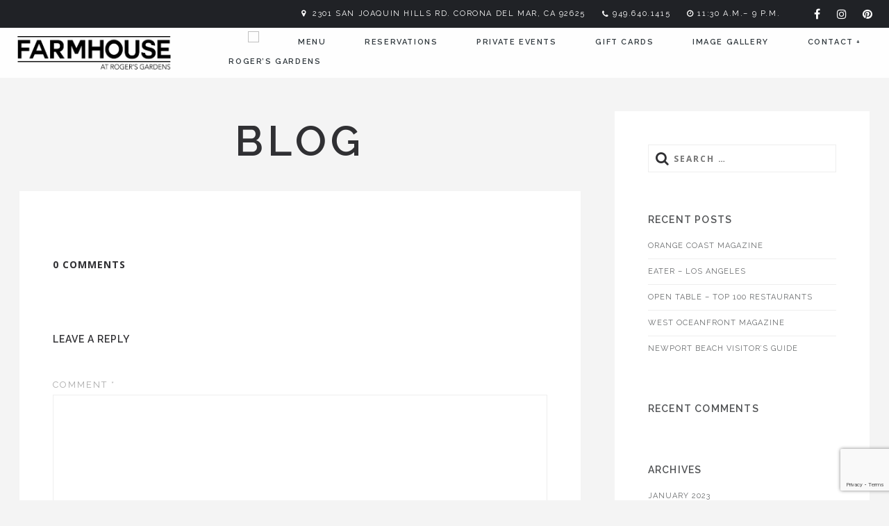

--- FILE ---
content_type: text/html; charset=UTF-8
request_url: https://farmhouse.rogersgardens.com/blog/
body_size: 12343
content:
<!DOCTYPE html>

<html lang="en-US">

<head>
	<meta charset="UTF-8">
	<meta name="viewport" content="width=device-width, initial-scale=1">
	<meta name='robots' content='index, follow, max-image-preview:large, max-snippet:-1, max-video-preview:-1' />

	<!-- This site is optimized with the Yoast SEO plugin v26.7 - https://yoast.com/wordpress/plugins/seo/ -->
	<title>Blog - Farmhouse at Roger&#039;s Gardens</title>
	<link rel="canonical" href="https://farmhouse.rogersgardens.com/blog/" />
	<meta property="og:locale" content="en_US" />
	<meta property="og:type" content="article" />
	<meta property="og:title" content="Blog - Farmhouse at Roger&#039;s Gardens" />
	<meta property="og:url" content="https://farmhouse.rogersgardens.com/blog/" />
	<meta property="og:site_name" content="Farmhouse at Roger&#039;s Gardens" />
	<meta name="twitter:card" content="summary_large_image" />
	<script type="application/ld+json" class="yoast-schema-graph">{"@context":"https://schema.org","@graph":[{"@type":"WebPage","@id":"https://farmhouse.rogersgardens.com/blog/","url":"https://farmhouse.rogersgardens.com/blog/","name":"Blog - Farmhouse at Roger&#039;s Gardens","isPartOf":{"@id":"https://farmhouse.rogersgardens.com/#website"},"datePublished":"2014-03-01T10:32:35+00:00","breadcrumb":{"@id":"https://farmhouse.rogersgardens.com/blog/#breadcrumb"},"inLanguage":"en-US","potentialAction":[{"@type":"ReadAction","target":["https://farmhouse.rogersgardens.com/blog/"]}]},{"@type":"BreadcrumbList","@id":"https://farmhouse.rogersgardens.com/blog/#breadcrumb","itemListElement":[{"@type":"ListItem","position":1,"name":"Home","item":"https://farmhouse.rogersgardens.com/"},{"@type":"ListItem","position":2,"name":"Blog"}]},{"@type":"WebSite","@id":"https://farmhouse.rogersgardens.com/#website","url":"https://farmhouse.rogersgardens.com/","name":"Farmhouse at Roger's Gardens","description":"Farmhouse at Roger&#039;s Gardens","publisher":{"@id":"https://farmhouse.rogersgardens.com/#organization"},"potentialAction":[{"@type":"SearchAction","target":{"@type":"EntryPoint","urlTemplate":"https://farmhouse.rogersgardens.com/?s={search_term_string}"},"query-input":{"@type":"PropertyValueSpecification","valueRequired":true,"valueName":"search_term_string"}}],"inLanguage":"en-US"},{"@type":"Organization","@id":"https://farmhouse.rogersgardens.com/#organization","name":"FARMHOUSE at Roger's Gardens","url":"https://farmhouse.rogersgardens.com/","logo":{"@type":"ImageObject","inLanguage":"en-US","@id":"https://farmhouse.rogersgardens.com/#/schema/logo/image/","url":"https://farmhouse.rogersgardens.com/wp-content/uploads/2021/11/FH_Tab_Logo.jpg","contentUrl":"https://farmhouse.rogersgardens.com/wp-content/uploads/2021/11/FH_Tab_Logo.jpg","width":512,"height":512,"caption":"FARMHOUSE at Roger's Gardens"},"image":{"@id":"https://farmhouse.rogersgardens.com/#/schema/logo/image/"}}]}</script>
	<!-- / Yoast SEO plugin. -->


<link rel='dns-prefetch' href='//static.klaviyo.com' />
<link rel='dns-prefetch' href='//fonts.googleapis.com' />
<link rel="alternate" type="application/rss+xml" title="Farmhouse at Roger&#039;s Gardens &raquo; Feed" href="https://farmhouse.rogersgardens.com/feed/" />
<link rel="alternate" type="application/rss+xml" title="Farmhouse at Roger&#039;s Gardens &raquo; Comments Feed" href="https://farmhouse.rogersgardens.com/comments/feed/" />
<link rel="alternate" type="application/rss+xml" title="Farmhouse at Roger&#039;s Gardens &raquo; Blog Comments Feed" href="https://farmhouse.rogersgardens.com/blog/feed/" />
<link rel="alternate" title="oEmbed (JSON)" type="application/json+oembed" href="https://farmhouse.rogersgardens.com/wp-json/oembed/1.0/embed?url=https%3A%2F%2Ffarmhouse.rogersgardens.com%2Fblog%2F" />
<link rel="alternate" title="oEmbed (XML)" type="text/xml+oembed" href="https://farmhouse.rogersgardens.com/wp-json/oembed/1.0/embed?url=https%3A%2F%2Ffarmhouse.rogersgardens.com%2Fblog%2F&#038;format=xml" />
<style id='wp-img-auto-sizes-contain-inline-css' type='text/css'>
img:is([sizes=auto i],[sizes^="auto," i]){contain-intrinsic-size:3000px 1500px}
/*# sourceURL=wp-img-auto-sizes-contain-inline-css */
</style>
<link rel='stylesheet' id='spoon-shortcodes-css' href='https://farmhouse.rogersgardens.com/wp-content/plugins/spoon-shortcodes/css/shortcodes.css?ver=screen' type='text/css' media='all' />
<link rel='stylesheet' id='sbi_styles-css' href='https://farmhouse.rogersgardens.com/wp-content/plugins/instagram-feed/css/sbi-styles.min.css?ver=6.10.0' type='text/css' media='all' />
<style id='wp-emoji-styles-inline-css' type='text/css'>

	img.wp-smiley, img.emoji {
		display: inline !important;
		border: none !important;
		box-shadow: none !important;
		height: 1em !important;
		width: 1em !important;
		margin: 0 0.07em !important;
		vertical-align: -0.1em !important;
		background: none !important;
		padding: 0 !important;
	}
/*# sourceURL=wp-emoji-styles-inline-css */
</style>
<style id='wp-block-library-inline-css' type='text/css'>
:root{--wp-block-synced-color:#7a00df;--wp-block-synced-color--rgb:122,0,223;--wp-bound-block-color:var(--wp-block-synced-color);--wp-editor-canvas-background:#ddd;--wp-admin-theme-color:#007cba;--wp-admin-theme-color--rgb:0,124,186;--wp-admin-theme-color-darker-10:#006ba1;--wp-admin-theme-color-darker-10--rgb:0,107,160.5;--wp-admin-theme-color-darker-20:#005a87;--wp-admin-theme-color-darker-20--rgb:0,90,135;--wp-admin-border-width-focus:2px}@media (min-resolution:192dpi){:root{--wp-admin-border-width-focus:1.5px}}.wp-element-button{cursor:pointer}:root .has-very-light-gray-background-color{background-color:#eee}:root .has-very-dark-gray-background-color{background-color:#313131}:root .has-very-light-gray-color{color:#eee}:root .has-very-dark-gray-color{color:#313131}:root .has-vivid-green-cyan-to-vivid-cyan-blue-gradient-background{background:linear-gradient(135deg,#00d084,#0693e3)}:root .has-purple-crush-gradient-background{background:linear-gradient(135deg,#34e2e4,#4721fb 50%,#ab1dfe)}:root .has-hazy-dawn-gradient-background{background:linear-gradient(135deg,#faaca8,#dad0ec)}:root .has-subdued-olive-gradient-background{background:linear-gradient(135deg,#fafae1,#67a671)}:root .has-atomic-cream-gradient-background{background:linear-gradient(135deg,#fdd79a,#004a59)}:root .has-nightshade-gradient-background{background:linear-gradient(135deg,#330968,#31cdcf)}:root .has-midnight-gradient-background{background:linear-gradient(135deg,#020381,#2874fc)}:root{--wp--preset--font-size--normal:16px;--wp--preset--font-size--huge:42px}.has-regular-font-size{font-size:1em}.has-larger-font-size{font-size:2.625em}.has-normal-font-size{font-size:var(--wp--preset--font-size--normal)}.has-huge-font-size{font-size:var(--wp--preset--font-size--huge)}.has-text-align-center{text-align:center}.has-text-align-left{text-align:left}.has-text-align-right{text-align:right}.has-fit-text{white-space:nowrap!important}#end-resizable-editor-section{display:none}.aligncenter{clear:both}.items-justified-left{justify-content:flex-start}.items-justified-center{justify-content:center}.items-justified-right{justify-content:flex-end}.items-justified-space-between{justify-content:space-between}.screen-reader-text{border:0;clip-path:inset(50%);height:1px;margin:-1px;overflow:hidden;padding:0;position:absolute;width:1px;word-wrap:normal!important}.screen-reader-text:focus{background-color:#ddd;clip-path:none;color:#444;display:block;font-size:1em;height:auto;left:5px;line-height:normal;padding:15px 23px 14px;text-decoration:none;top:5px;width:auto;z-index:100000}html :where(.has-border-color){border-style:solid}html :where([style*=border-top-color]){border-top-style:solid}html :where([style*=border-right-color]){border-right-style:solid}html :where([style*=border-bottom-color]){border-bottom-style:solid}html :where([style*=border-left-color]){border-left-style:solid}html :where([style*=border-width]){border-style:solid}html :where([style*=border-top-width]){border-top-style:solid}html :where([style*=border-right-width]){border-right-style:solid}html :where([style*=border-bottom-width]){border-bottom-style:solid}html :where([style*=border-left-width]){border-left-style:solid}html :where(img[class*=wp-image-]){height:auto;max-width:100%}:where(figure){margin:0 0 1em}html :where(.is-position-sticky){--wp-admin--admin-bar--position-offset:var(--wp-admin--admin-bar--height,0px)}@media screen and (max-width:600px){html :where(.is-position-sticky){--wp-admin--admin-bar--position-offset:0px}}

/*# sourceURL=wp-block-library-inline-css */
</style><style id='global-styles-inline-css' type='text/css'>
:root{--wp--preset--aspect-ratio--square: 1;--wp--preset--aspect-ratio--4-3: 4/3;--wp--preset--aspect-ratio--3-4: 3/4;--wp--preset--aspect-ratio--3-2: 3/2;--wp--preset--aspect-ratio--2-3: 2/3;--wp--preset--aspect-ratio--16-9: 16/9;--wp--preset--aspect-ratio--9-16: 9/16;--wp--preset--color--black: #000000;--wp--preset--color--cyan-bluish-gray: #abb8c3;--wp--preset--color--white: #ffffff;--wp--preset--color--pale-pink: #f78da7;--wp--preset--color--vivid-red: #cf2e2e;--wp--preset--color--luminous-vivid-orange: #ff6900;--wp--preset--color--luminous-vivid-amber: #fcb900;--wp--preset--color--light-green-cyan: #7bdcb5;--wp--preset--color--vivid-green-cyan: #00d084;--wp--preset--color--pale-cyan-blue: #8ed1fc;--wp--preset--color--vivid-cyan-blue: #0693e3;--wp--preset--color--vivid-purple: #9b51e0;--wp--preset--color--yellow: #f9ba00;--wp--preset--color--orange: #f1592a;--wp--preset--color--redorange: #ff4229;--wp--preset--color--lightred: #ef3f3c;--wp--preset--color--red: #ed2528;--wp--preset--color--darkred: #c3102f;--wp--preset--color--turquoise: #18cece;--wp--preset--color--blue: #14b8f5;--wp--preset--color--darkblue: #2980b9;--wp--preset--color--goldenbrown: #c2ad6e;--wp--preset--color--brown: #c39f76;--wp--preset--color--darkgoldenbrown: #9a8764;--wp--preset--color--grey: #ddd;--wp--preset--color--darkgrey: #4a4c4e;--wp--preset--color--almostblack: #303033;--wp--preset--gradient--vivid-cyan-blue-to-vivid-purple: linear-gradient(135deg,rgb(6,147,227) 0%,rgb(155,81,224) 100%);--wp--preset--gradient--light-green-cyan-to-vivid-green-cyan: linear-gradient(135deg,rgb(122,220,180) 0%,rgb(0,208,130) 100%);--wp--preset--gradient--luminous-vivid-amber-to-luminous-vivid-orange: linear-gradient(135deg,rgb(252,185,0) 0%,rgb(255,105,0) 100%);--wp--preset--gradient--luminous-vivid-orange-to-vivid-red: linear-gradient(135deg,rgb(255,105,0) 0%,rgb(207,46,46) 100%);--wp--preset--gradient--very-light-gray-to-cyan-bluish-gray: linear-gradient(135deg,rgb(238,238,238) 0%,rgb(169,184,195) 100%);--wp--preset--gradient--cool-to-warm-spectrum: linear-gradient(135deg,rgb(74,234,220) 0%,rgb(151,120,209) 20%,rgb(207,42,186) 40%,rgb(238,44,130) 60%,rgb(251,105,98) 80%,rgb(254,248,76) 100%);--wp--preset--gradient--blush-light-purple: linear-gradient(135deg,rgb(255,206,236) 0%,rgb(152,150,240) 100%);--wp--preset--gradient--blush-bordeaux: linear-gradient(135deg,rgb(254,205,165) 0%,rgb(254,45,45) 50%,rgb(107,0,62) 100%);--wp--preset--gradient--luminous-dusk: linear-gradient(135deg,rgb(255,203,112) 0%,rgb(199,81,192) 50%,rgb(65,88,208) 100%);--wp--preset--gradient--pale-ocean: linear-gradient(135deg,rgb(255,245,203) 0%,rgb(182,227,212) 50%,rgb(51,167,181) 100%);--wp--preset--gradient--electric-grass: linear-gradient(135deg,rgb(202,248,128) 0%,rgb(113,206,126) 100%);--wp--preset--gradient--midnight: linear-gradient(135deg,rgb(2,3,129) 0%,rgb(40,116,252) 100%);--wp--preset--font-size--small: 13px;--wp--preset--font-size--medium: 20px;--wp--preset--font-size--large: 36px;--wp--preset--font-size--x-large: 42px;--wp--preset--spacing--20: 0.44rem;--wp--preset--spacing--30: 0.67rem;--wp--preset--spacing--40: 1rem;--wp--preset--spacing--50: 1.5rem;--wp--preset--spacing--60: 2.25rem;--wp--preset--spacing--70: 3.38rem;--wp--preset--spacing--80: 5.06rem;--wp--preset--shadow--natural: 6px 6px 9px rgba(0, 0, 0, 0.2);--wp--preset--shadow--deep: 12px 12px 50px rgba(0, 0, 0, 0.4);--wp--preset--shadow--sharp: 6px 6px 0px rgba(0, 0, 0, 0.2);--wp--preset--shadow--outlined: 6px 6px 0px -3px rgb(255, 255, 255), 6px 6px rgb(0, 0, 0);--wp--preset--shadow--crisp: 6px 6px 0px rgb(0, 0, 0);}:where(.is-layout-flex){gap: 0.5em;}:where(.is-layout-grid){gap: 0.5em;}body .is-layout-flex{display: flex;}.is-layout-flex{flex-wrap: wrap;align-items: center;}.is-layout-flex > :is(*, div){margin: 0;}body .is-layout-grid{display: grid;}.is-layout-grid > :is(*, div){margin: 0;}:where(.wp-block-columns.is-layout-flex){gap: 2em;}:where(.wp-block-columns.is-layout-grid){gap: 2em;}:where(.wp-block-post-template.is-layout-flex){gap: 1.25em;}:where(.wp-block-post-template.is-layout-grid){gap: 1.25em;}.has-black-color{color: var(--wp--preset--color--black) !important;}.has-cyan-bluish-gray-color{color: var(--wp--preset--color--cyan-bluish-gray) !important;}.has-white-color{color: var(--wp--preset--color--white) !important;}.has-pale-pink-color{color: var(--wp--preset--color--pale-pink) !important;}.has-vivid-red-color{color: var(--wp--preset--color--vivid-red) !important;}.has-luminous-vivid-orange-color{color: var(--wp--preset--color--luminous-vivid-orange) !important;}.has-luminous-vivid-amber-color{color: var(--wp--preset--color--luminous-vivid-amber) !important;}.has-light-green-cyan-color{color: var(--wp--preset--color--light-green-cyan) !important;}.has-vivid-green-cyan-color{color: var(--wp--preset--color--vivid-green-cyan) !important;}.has-pale-cyan-blue-color{color: var(--wp--preset--color--pale-cyan-blue) !important;}.has-vivid-cyan-blue-color{color: var(--wp--preset--color--vivid-cyan-blue) !important;}.has-vivid-purple-color{color: var(--wp--preset--color--vivid-purple) !important;}.has-black-background-color{background-color: var(--wp--preset--color--black) !important;}.has-cyan-bluish-gray-background-color{background-color: var(--wp--preset--color--cyan-bluish-gray) !important;}.has-white-background-color{background-color: var(--wp--preset--color--white) !important;}.has-pale-pink-background-color{background-color: var(--wp--preset--color--pale-pink) !important;}.has-vivid-red-background-color{background-color: var(--wp--preset--color--vivid-red) !important;}.has-luminous-vivid-orange-background-color{background-color: var(--wp--preset--color--luminous-vivid-orange) !important;}.has-luminous-vivid-amber-background-color{background-color: var(--wp--preset--color--luminous-vivid-amber) !important;}.has-light-green-cyan-background-color{background-color: var(--wp--preset--color--light-green-cyan) !important;}.has-vivid-green-cyan-background-color{background-color: var(--wp--preset--color--vivid-green-cyan) !important;}.has-pale-cyan-blue-background-color{background-color: var(--wp--preset--color--pale-cyan-blue) !important;}.has-vivid-cyan-blue-background-color{background-color: var(--wp--preset--color--vivid-cyan-blue) !important;}.has-vivid-purple-background-color{background-color: var(--wp--preset--color--vivid-purple) !important;}.has-black-border-color{border-color: var(--wp--preset--color--black) !important;}.has-cyan-bluish-gray-border-color{border-color: var(--wp--preset--color--cyan-bluish-gray) !important;}.has-white-border-color{border-color: var(--wp--preset--color--white) !important;}.has-pale-pink-border-color{border-color: var(--wp--preset--color--pale-pink) !important;}.has-vivid-red-border-color{border-color: var(--wp--preset--color--vivid-red) !important;}.has-luminous-vivid-orange-border-color{border-color: var(--wp--preset--color--luminous-vivid-orange) !important;}.has-luminous-vivid-amber-border-color{border-color: var(--wp--preset--color--luminous-vivid-amber) !important;}.has-light-green-cyan-border-color{border-color: var(--wp--preset--color--light-green-cyan) !important;}.has-vivid-green-cyan-border-color{border-color: var(--wp--preset--color--vivid-green-cyan) !important;}.has-pale-cyan-blue-border-color{border-color: var(--wp--preset--color--pale-cyan-blue) !important;}.has-vivid-cyan-blue-border-color{border-color: var(--wp--preset--color--vivid-cyan-blue) !important;}.has-vivid-purple-border-color{border-color: var(--wp--preset--color--vivid-purple) !important;}.has-vivid-cyan-blue-to-vivid-purple-gradient-background{background: var(--wp--preset--gradient--vivid-cyan-blue-to-vivid-purple) !important;}.has-light-green-cyan-to-vivid-green-cyan-gradient-background{background: var(--wp--preset--gradient--light-green-cyan-to-vivid-green-cyan) !important;}.has-luminous-vivid-amber-to-luminous-vivid-orange-gradient-background{background: var(--wp--preset--gradient--luminous-vivid-amber-to-luminous-vivid-orange) !important;}.has-luminous-vivid-orange-to-vivid-red-gradient-background{background: var(--wp--preset--gradient--luminous-vivid-orange-to-vivid-red) !important;}.has-very-light-gray-to-cyan-bluish-gray-gradient-background{background: var(--wp--preset--gradient--very-light-gray-to-cyan-bluish-gray) !important;}.has-cool-to-warm-spectrum-gradient-background{background: var(--wp--preset--gradient--cool-to-warm-spectrum) !important;}.has-blush-light-purple-gradient-background{background: var(--wp--preset--gradient--blush-light-purple) !important;}.has-blush-bordeaux-gradient-background{background: var(--wp--preset--gradient--blush-bordeaux) !important;}.has-luminous-dusk-gradient-background{background: var(--wp--preset--gradient--luminous-dusk) !important;}.has-pale-ocean-gradient-background{background: var(--wp--preset--gradient--pale-ocean) !important;}.has-electric-grass-gradient-background{background: var(--wp--preset--gradient--electric-grass) !important;}.has-midnight-gradient-background{background: var(--wp--preset--gradient--midnight) !important;}.has-small-font-size{font-size: var(--wp--preset--font-size--small) !important;}.has-medium-font-size{font-size: var(--wp--preset--font-size--medium) !important;}.has-large-font-size{font-size: var(--wp--preset--font-size--large) !important;}.has-x-large-font-size{font-size: var(--wp--preset--font-size--x-large) !important;}
/*# sourceURL=global-styles-inline-css */
</style>

<style id='classic-theme-styles-inline-css' type='text/css'>
/*! This file is auto-generated */
.wp-block-button__link{color:#fff;background-color:#32373c;border-radius:9999px;box-shadow:none;text-decoration:none;padding:calc(.667em + 2px) calc(1.333em + 2px);font-size:1.125em}.wp-block-file__button{background:#32373c;color:#fff;text-decoration:none}
/*# sourceURL=/wp-includes/css/classic-themes.min.css */
</style>
<link rel='stylesheet' id='contact-form-7-css' href='https://farmhouse.rogersgardens.com/wp-content/plugins/contact-form-7/includes/css/styles.css?ver=6.1.4' type='text/css' media='all' />
<link rel='stylesheet' id='rs-plugin-settings-css' href='https://farmhouse.rogersgardens.com/wp-content/plugins/revslider/public/assets/css/rs6.css?ver=6.3.5' type='text/css' media='all' />
<style id='rs-plugin-settings-inline-css' type='text/css'>
#rs-demo-id {}
/*# sourceURL=rs-plugin-settings-inline-css */
</style>
<link rel='stylesheet' id='spoon-fonts-css' href='https://fonts.googleapis.com/css?family=Roboto+Condensed%3A300%2C400%2C700%7COpen+Sans%3A300%2C400%2C600%2C700%2C800%7CRaleway%3A400%7CRaleway%3A400%2C600&#038;subset=latin%2Clatin-ext&#038;ver=1.0.0' type='text/css' media='all' />
<link rel='stylesheet' id='font-awesome-css' href='https://farmhouse.rogersgardens.com/wp-content/themes/spoon/fonts/fontawesome/css/font-awesome.min.css?ver=screen' type='text/css' media='all' />
<link rel='stylesheet' id='iconfont-pe-stroke-css' href='https://farmhouse.rogersgardens.com/wp-content/themes/spoon/fonts/pe-icon-7-stroke/css/pe-icon-7-stroke.css?ver=screen' type='text/css' media='all' />
<link rel='stylesheet' id='iconfont-pe-stroke-helper-css' href='https://farmhouse.rogersgardens.com/wp-content/themes/spoon/fonts/pe-icon-7-stroke/css/helper.css?ver=screen' type='text/css' media='all' />
<link rel='stylesheet' id='spoon-style-css' href='https://farmhouse.rogersgardens.com/wp-content/themes/spoon/style.css?ver=6.9' type='text/css' media='all' />
<style id='spoon-style-inline-css' type='text/css'>
 
		#topinfo {
		background-color: #202226;
		}
		 
		#topinfo,
		#topinfo a,
		#topinfo a:link,
		#topinfo a:visited,
		#topinfo .socialicons i {
		color: #ffffff;
		}
		 
		#topinfo, #topinfo i  {
			font-size: 11px;
			}
		 
		#logo-navi-wrap  {
			background-color: rgba(255,255,255,0.90);
			}
		 
		.sf-menu a, 
                .sf-menu a:visited, 
                .sf-menu li a, 
                .sf-menu li a:active  {
			color: #2f373c;
			}
		 
		.sf-menu a  {
			font-size: 11px;
			}
		 
		#copyright-text,
                #copyright-text,
		#copyright-text a,
		#copyright-text a:link,
		#copyright-text a:visited,
                #footer .socialicons i {
			color: #bbbbbb;
			}
		 
		#topinfo a:active,
		#topinfo a:hover,
		#topinfo .socialicons i:hover,  
		.postinfo a:hover,
		a, 
		a:active,
		a:visited,
		.sf-menu a.active,
		.sf-menu li:hover,
		.sf-menu .sfHover,
		.sf-menu a:hover,
		.current-menu-ancestor a,
		.current-menu-parent a,
		ul.sf-menu .current-menu-item:not(.gxg-home) a,
		.slicknav_menu .slicknav_nav a:active,
		.slicknav_menu .slicknav_nav a:hover,
		.slicknav_menu .slicknav_nav .current-menu-item:not(.gxg-home) a,
		h1 a:hover, h1 a:active,
		h2 a:hover, h2 a:active,
		h3 a:hover, h3 a:active,
		h4 a:hover, h4 a:active,
		h5 a:hover, h5 a:active,
		h6 a:hover, h6 a:active,
		#footer-widget-area a:hover,
		#footer-widget-area a:active,
		#copyright-text a:hover,
		#copyright-text a:active,
		.sf-menu ul li a:hover,
		#topnavi .sbOptions a:hover,
		#topnavi .sbOptions a:focus,
		#topnavi .sbOptions a.sbFocus,
		#sidebar a:hover,
		.single-blogentry .share a:hover,
		.more-link i,     
		.menu-tabs .ui-tabs-active .button,
		.comment-nr a:hover,
		h3#reply-title a,
		ul.single-postinfo li a:hover,
		.specialmenuitem
		li.author a:hover,
		.socialicons i:hover, 
		#footer .socialicons i:hover,
		.themecolor  {
			color: #c2ad6e;
			}
		 
		.highlight1,
		.highlight2,
		#sidebar .tagcloud a,
		ul.login li a:hover,
		span.page-numbers,
		.form-submit > input,
		input[type='submit'],
		#commentform #submit,
		.gallery-resize-icon,
		.separator-line-colored {
			background-color: #c2ad6e;
			}
		 
		input[type='submit'],
		.specialmenuitem {
			border: 2px solid #c2ad6e;
			}
		 
		.sticky .post-inner  {
			color: 4px solid #c2ad6e;
			}
		 
		a:hover,
	        .team-title:hover,
	        .blogtitle a:hover {
			color: #ddbc6e;
			}
		 
		a.button.button-regular:hover,
	        .form-submit > input:hover,
	        #sidebar .tagcloud a:hover,
	        #submit:hover {
			background-color: #ddbc6e;
			}
		 
		body,
	        .menu-tabs .button,
	        .single-gallery-image .overlay .gallery-title,
	        .page-subtitle, #reply-title,
	        input.submit, input[type='submit'] {
			font-family: 'Raleway';
			}
		 
		h1, h2, h3, h4, h5, h6,
		#topinfo,
		.details,
		.dropcap,
		.commentlist cite, .commentlist .vcard cite.fn, .commentlist .vcard cite.fn a.url,
		.logo,
		.single-blogentry  .sharetitle,
		.comment-counter {
			font-family: 'Raleway';
			}
		 
		#topinfo,
		.widgettitle,
		.searchresults,
		.event-title,
		.pretty-date-top,
		.pretty-date-bottom,
		.team-title,
		.slide-title,
		.blog-title,
		.pagetitle,
		.page-title,
		.single-blog-title,
		.menu-cat,
		menu-category-title,
		.menu-title,
		.menu-item-title,
		.overlay .gallery-title,
		.content-box-title,
		.commentlist cite, .commentlist .vcard cite.fn, .commentlist .vcard cite.fn a.url,
		.woocommerce ul.products li.product h3, .woocommerce-page ul.products li.product h3 {
			text-transform: uppercase;
			}
		 
		.wpcf7 p,
		.wpcf7 input,
		.wpcf7 textarea {
			text-transform: uppercase;
			}
		 
		.dropshadow {
  color: #FFFFFF;
	text-shadow: 0 0 3px #000000;
	font-weight: 900;
        font-size: 18px;
}


@media screen and (max-width: 575px) {
.resize {
display: none;
}
}

@media screen and (min-width: 575px) {
.mobile {
display: none;
}
}
		
/*# sourceURL=spoon-style-inline-css */
</style>
<link rel='stylesheet' id='prettyphoto-css' href='https://farmhouse.rogersgardens.com/wp-content/themes/spoon/css/prettyphoto.css?ver=screen' type='text/css' media='all' />
<link rel='stylesheet' id='spoon-responsive-css' href='https://farmhouse.rogersgardens.com/wp-content/themes/spoon/css/layout-responsive.css?ver=screen' type='text/css' media='all' />
<link rel='stylesheet' id='slicknav-css' href='https://farmhouse.rogersgardens.com/wp-content/themes/spoon/css/slicknav.css?ver=screen' type='text/css' media='all' />
<script type="text/javascript" src="https://farmhouse.rogersgardens.com/wp-includes/js/jquery/jquery.min.js?ver=3.7.1" id="jquery-core-js"></script>
<script type="text/javascript" src="https://farmhouse.rogersgardens.com/wp-includes/js/jquery/jquery-migrate.min.js?ver=3.4.1" id="jquery-migrate-js"></script>
<script type="text/javascript" src="https://farmhouse.rogersgardens.com/wp-content/plugins/revslider/public/assets/js/rbtools.min.js?ver=6.3.5" id="tp-tools-js"></script>
<script type="text/javascript" src="https://farmhouse.rogersgardens.com/wp-content/plugins/revslider/public/assets/js/rs6.min.js?ver=6.3.5" id="revmin-js"></script>
<link rel="https://api.w.org/" href="https://farmhouse.rogersgardens.com/wp-json/" /><link rel="alternate" title="JSON" type="application/json" href="https://farmhouse.rogersgardens.com/wp-json/wp/v2/pages/4051" /><link rel="EditURI" type="application/rsd+xml" title="RSD" href="https://farmhouse.rogersgardens.com/xmlrpc.php?rsd" />
<meta name="generator" content="WordPress 6.9" />
<link rel='shortlink' href='https://farmhouse.rogersgardens.com/?p=4051' />

         <style type="text/css">

             .logoimage { max-height: 48px ;}

         </style>
    <style type="text/css">.recentcomments a{display:inline !important;padding:0 !important;margin:0 !important;}</style><meta name="generator" content="Powered by Slider Revolution 6.3.5 - responsive, Mobile-Friendly Slider Plugin for WordPress with comfortable drag and drop interface." />
<link rel="icon" href="https://farmhouse.rogersgardens.com/wp-content/uploads/2021/03/cropped-Icon-32x32.jpg" sizes="32x32" />
<link rel="icon" href="https://farmhouse.rogersgardens.com/wp-content/uploads/2021/03/cropped-Icon-192x192.jpg" sizes="192x192" />
<link rel="apple-touch-icon" href="https://farmhouse.rogersgardens.com/wp-content/uploads/2021/03/cropped-Icon-180x180.jpg" />
<meta name="msapplication-TileImage" content="https://farmhouse.rogersgardens.com/wp-content/uploads/2021/03/cropped-Icon-270x270.jpg" />
<script type="text/javascript">function setREVStartSize(e){
			//window.requestAnimationFrame(function() {				 
				window.RSIW = window.RSIW===undefined ? window.innerWidth : window.RSIW;	
				window.RSIH = window.RSIH===undefined ? window.innerHeight : window.RSIH;	
				try {								
					var pw = document.getElementById(e.c).parentNode.offsetWidth,
						newh;
					pw = pw===0 || isNaN(pw) ? window.RSIW : pw;
					e.tabw = e.tabw===undefined ? 0 : parseInt(e.tabw);
					e.thumbw = e.thumbw===undefined ? 0 : parseInt(e.thumbw);
					e.tabh = e.tabh===undefined ? 0 : parseInt(e.tabh);
					e.thumbh = e.thumbh===undefined ? 0 : parseInt(e.thumbh);
					e.tabhide = e.tabhide===undefined ? 0 : parseInt(e.tabhide);
					e.thumbhide = e.thumbhide===undefined ? 0 : parseInt(e.thumbhide);
					e.mh = e.mh===undefined || e.mh=="" || e.mh==="auto" ? 0 : parseInt(e.mh,0);		
					if(e.layout==="fullscreen" || e.l==="fullscreen") 						
						newh = Math.max(e.mh,window.RSIH);					
					else{					
						e.gw = Array.isArray(e.gw) ? e.gw : [e.gw];
						for (var i in e.rl) if (e.gw[i]===undefined || e.gw[i]===0) e.gw[i] = e.gw[i-1];					
						e.gh = e.el===undefined || e.el==="" || (Array.isArray(e.el) && e.el.length==0)? e.gh : e.el;
						e.gh = Array.isArray(e.gh) ? e.gh : [e.gh];
						for (var i in e.rl) if (e.gh[i]===undefined || e.gh[i]===0) e.gh[i] = e.gh[i-1];
											
						var nl = new Array(e.rl.length),
							ix = 0,						
							sl;					
						e.tabw = e.tabhide>=pw ? 0 : e.tabw;
						e.thumbw = e.thumbhide>=pw ? 0 : e.thumbw;
						e.tabh = e.tabhide>=pw ? 0 : e.tabh;
						e.thumbh = e.thumbhide>=pw ? 0 : e.thumbh;					
						for (var i in e.rl) nl[i] = e.rl[i]<window.RSIW ? 0 : e.rl[i];
						sl = nl[0];									
						for (var i in nl) if (sl>nl[i] && nl[i]>0) { sl = nl[i]; ix=i;}															
						var m = pw>(e.gw[ix]+e.tabw+e.thumbw) ? 1 : (pw-(e.tabw+e.thumbw)) / (e.gw[ix]);					
						newh =  (e.gh[ix] * m) + (e.tabh + e.thumbh);
					}				
					if(window.rs_init_css===undefined) window.rs_init_css = document.head.appendChild(document.createElement("style"));					
					document.getElementById(e.c).height = newh+"px";
					window.rs_init_css.innerHTML += "#"+e.c+"_wrapper { height: "+newh+"px }";				
				} catch(e){
					console.log("Failure at Presize of Slider:" + e)
				}					   
			//});
		  };</script>

	 
        
</head>

<body class="wp-singular page-template-default page page-id-4051 wp-custom-logo wp-theme-spoon no-mobile">


<header  class="stickytop"  >       

		
	
	<div id="topinfo">
			
	<div class="social-wrap">
                        <ul class="socialicons">
                                 <li> <a href="https://www.facebook.com/farmhouseatrogersgardens/" target="_blank" class="fb" > <i class="fa fa-facebook"></i> </a> </li>                        
                                 <li> <a href="https://www.instagram.com/farmhouseatrg/" target="_blank" class="instagram" > <i class="fa fa-instagram"></i> </a> </li>                        
                                 <li> <a href="https://www.pinterest.com/thefarmhouseatr/" target="_blank" class="pinterest" > <i class="fa fa-pinterest"></i> </a> </li>                        
                                                        </ul>
</div><!-- .social--><div class="location-wrap">		               

        <ul class="location location1">
        			
	        	<li><i class="fa fa-map-marker"></i>
	                      <a class="location" href="https://www.google.com/maps/place/Farmhouse+at+Roger&#039;s+Gardens/@33.6138289,-117.8670557,18.28z/data=!4m5!3m4!1s0x80dce08e2dcb16b3:0x8919b3f9ce861d03!8m2!3d33.6133042!4d-117.8672189" target="_blank"> 2301 San Joaquin Hills Rd. Corona del Mar, CA 92625 </a> 
	        	</li>
	        	                <li><i class="fa fa-phone"></i>
	                	<!--info: do not use intval on $tel_taptocall as it will strip the leading zero -->
	                        <a href="tel:9496401415" class="phonecall">949.640.1415</a>
	                </li>
	        	                <li><i class="fa fa-clock-o"></i> 11:30 a.m.– 9 p.m. </li>
	        
        </ul>

</div>
		                    

	</div>

	 <!-- END top info bar -->
		
	<!-- BEGIN logo and navigation wrap -->
	<div id="logo-navi-wrap">
               
        <!-- BEGIN logo -->
	<div class="logo logo-img custom-logo">
	      	<a href="https://farmhouse.rogersgardens.com/" rel="home">
		    	<img class="logoimage" src="https://farmhouse.rogersgardens.com/wp-content/uploads/2021/02/cropped-cropped-FH_Logo.png" alt="Farmhouse at Roger&#039;s Gardens" />
		</a>
	</div>
	

<!-- END logo -->
<nav id="topnavi" class="navi-wrap-regular">   
<div class="menu-main-menu-container"><ul id="menu-main-menu" class="sf-menu regular-menu primary-menu"><li id="menu-item-5791" class="menu-item menu-item-type-custom menu-item-object-custom"><a><a href="https://www.opentable.com/restaurant/profile/193909/reserve?rid=193909&#038;restref=193909" target="_blank" rel="noopener"><img height="60px" width="60px" src="https://www.opentable.com/restaurant-solutions/badge/ot/DC2-2025.png"></a></a></li>
<li id="menu-item-4144" class="menu-item menu-item-type-post_type menu-item-object-page"><a class="section-2077" href="https://farmhouse.rogersgardens.com#section-2077">menu</a></li>
<li id="menu-item-4551" class="menu-item menu-item-type-custom menu-item-object-custom"><a href="https://www.opentable.com/r/farmhouse-at-rogers-gardens-reservations-corona-del-mar?restref=193909&amp;lang=en-US&amp;ot_source=Restaurant%20website">reservations</a></li>
<li id="menu-item-5788" class="menu-item menu-item-type-custom menu-item-object-custom"><a href="https://www.rogersgardens.com/pages/private-events">private events</a></li>
<li id="menu-item-5198" class="menu-item menu-item-type-custom menu-item-object-custom"><a href="https://farmhouserg.cardfoundry.com/">gift cards</a></li>
<li id="menu-item-4906" class="menu-item menu-item-type-custom menu-item-object-custom"><a href="https://farmhouse.rogersgardens.com/gallery/all-images/">image gallery</a></li>
<li id="menu-item-4074" class="menu-item menu-item-type-post_type menu-item-object-page menu-item-has-children"><a class="section-2194" href="https://farmhouse.rogersgardens.com#section-2194">contact</a>
<ul class="sub-menu">
	<li id="menu-item-5060" class="menu-item menu-item-type-custom menu-item-object-custom"><a href="https://farmhouse.rogersgardens.com/accessibility-statement-for-farmhouse/">Accessibility Statement</a></li>
	<li id="menu-item-4578" class="menu-item menu-item-type-custom menu-item-object-custom"><a href="https://farmhouse.rogersgardens.com/safety-measures/">safety &#038; sustainability</a></li>
</ul>
</li>
<li id="menu-item-5811" class="menu-item menu-item-type-custom menu-item-object-custom"><a href="https://www.rogersgardens.com/">Roger&#8217;s Gardens</a></li>
</ul></div>  
</nav>


<div class="navi-wrap-responsive">
	<div class="toggle-wrap">
		<div id="toggle">
			<div class="bar"></div>
		</div>
	</div>
	<section id="navi-overlay">
		<nav> 
			<div class="menu-main-menu-container"><ul id="menu-main-menu-1" class="responsive-menu"><li id="menu-item-5791" class="menu-item menu-item-type-custom menu-item-object-custom"><a><a href="https://www.opentable.com/restaurant/profile/193909/reserve?rid=193909&#038;restref=193909" target="_blank" rel="noopener"><img height="60px" width="60px" src="https://www.opentable.com/restaurant-solutions/badge/ot/DC2-2025.png"></a></a></li>
<li id="menu-item-4144" class="menu-item menu-item-type-post_type menu-item-object-page"><a class="section-2077" href="https://farmhouse.rogersgardens.com#section-2077">menu</a></li>
<li id="menu-item-4551" class="menu-item menu-item-type-custom menu-item-object-custom"><a href="https://www.opentable.com/r/farmhouse-at-rogers-gardens-reservations-corona-del-mar?restref=193909&amp;lang=en-US&amp;ot_source=Restaurant%20website">reservations</a></li>
<li id="menu-item-5788" class="menu-item menu-item-type-custom menu-item-object-custom"><a href="https://www.rogersgardens.com/pages/private-events">private events</a></li>
<li id="menu-item-5198" class="menu-item menu-item-type-custom menu-item-object-custom"><a href="https://farmhouserg.cardfoundry.com/">gift cards</a></li>
<li id="menu-item-4906" class="menu-item menu-item-type-custom menu-item-object-custom"><a href="https://farmhouse.rogersgardens.com/gallery/all-images/">image gallery</a></li>
<li id="menu-item-4074" class="menu-item menu-item-type-post_type menu-item-object-page menu-item-has-children"><a class="section-2194" href="https://farmhouse.rogersgardens.com#section-2194">contact</a>
<ul class="sub-menu">
	<li id="menu-item-5060" class="menu-item menu-item-type-custom menu-item-object-custom"><a href="https://farmhouse.rogersgardens.com/accessibility-statement-for-farmhouse/">Accessibility Statement</a></li>
	<li id="menu-item-4578" class="menu-item menu-item-type-custom menu-item-object-custom"><a href="https://farmhouse.rogersgardens.com/safety-measures/">safety &#038; sustainability</a></li>
</ul>
</li>
<li id="menu-item-5811" class="menu-item menu-item-type-custom menu-item-object-custom"><a href="https://www.rogersgardens.com/">Roger&#8217;s Gardens</a></li>
</ul></div>		</nav>
	</section>
</div>


	</div>
           
</header>

<div class="clear"></div>

<div id="wrapper">	

        <div id="content-wrap">   

<script> (function(){ var s = document.createElement('script'); var h = document.querySelector('head') || document.body; s.src = 'https://acsbapp.com/apps/app/dist/js/app.js'; s.async = true; s.onload = function(){ acsbJS.init({ statementLink : '', footerHtml : '', hideMobile : false, hideTrigger : false, disableBgProcess : false, language : 'en', position : 'right', leadColor : '#146FF8', triggerColor : '#146FF8', triggerRadius : '50%', triggerPositionX : 'right', triggerPositionY : 'bottom', triggerIcon : 'people', triggerSize : 'bottom', triggerOffsetX : 20, triggerOffsetY : 20, mobile : { triggerSize : 'small', triggerPositionX : 'right', triggerPositionY : 'bottom', triggerOffsetX : 20, triggerOffsetY : 20, triggerRadius : '20' } }); }; h.appendChild(s); })(); </script>  

        <div class="grid_8"> 

		<!-- Page Title -->
        	
        		<div class="page-title-wrap">
			<h1 class="page-title" data-max-size="60" data-min-size="38" >Blog</h1> 
			        	</div>
	 


	        <!-- Page Content -->
	        <div class="page-content">     	
	                               
                        <!-- Start the Loop. -->
                                                                
                                                                                
                                <div class="clear"> </div>
                                
                                <div class="post-pagination"> 
                                                                        </div>

                                <!-- Comments -->
		        	<div class="clear"> </div>
			         
			                <div id="comments" >
			                        
<div id="comments" class="comments-area">

	<h6 id="comments-number"> 
		0 comments	
	</h6>

	<!-- Display the comments -->
	

	<div class="nav_pagination_bottom">
	        	</div>
	<div class="clear"> </div>



	<!-- Display the comment form -->
		<div id="respond" class="comment-respond">
		<h3 id="reply-title" class="comment-reply-title">Leave a Reply <small><a rel="nofollow" id="cancel-comment-reply-link" href="/blog/#respond" style="display:none;">Cancel reply</a></small></h3><form action="https://farmhouse.rogersgardens.com/wp-comments-post.php" method="post" id="commentform" class="comment-form"><p class="comment-notes"><span id="email-notes">Your email address will not be published.</span> <span class="required-field-message">Required fields are marked <span class="required">*</span></span></p><p class="comment-form-comment"><label for="comment">Comment <span class="required">*</span></label> <textarea id="comment" name="comment" cols="45" rows="8" maxlength="65525" required="required"></textarea></p><p class="comment-form-author"><label for="author">Name <span class="required">*</span></label> <input id="author" name="author" type="text" value="" size="30" maxlength="245" autocomplete="name" required="required" /></p>
<p class="comment-form-email"><label for="email">Email <span class="required">*</span></label> <input id="email" name="email" type="text" value="" size="30" maxlength="100" aria-describedby="email-notes" autocomplete="email" required="required" /></p>
<p class="comment-form-url"><label for="url">Website</label> <input id="url" name="url" type="text" value="" size="30" maxlength="200" autocomplete="url" /></p>
<p class="comment-form-cookies-consent"><input id="wp-comment-cookies-consent" name="wp-comment-cookies-consent" type="checkbox" value="yes" /> <label for="wp-comment-cookies-consent">Save my name, email, and website in this browser for the next time I comment.</label></p>
<input type="hidden" name="g-recaptcha-response" class="agr-recaptcha-response" value="" /><script>
                function wpcaptcha_captcha(){
                    grecaptcha.execute("6LeNyokUAAAAAOkUNedTxHZdPppQwnmcsco0UrgH", {action: "submit"}).then(function(token) {
                        var captchas = document.querySelectorAll(".agr-recaptcha-response");
                        captchas.forEach(function(captcha) {
                            captcha.value = token;
                        });
                    });
                }
                </script><script src='https://www.google.com/recaptcha/api.js?onload=wpcaptcha_captcha&render=6LeNyokUAAAAAOkUNedTxHZdPppQwnmcsco0UrgH&ver=1.31' id='wpcaptcha-recaptcha-js'></script><p class="form-submit"><input name="submit" type="submit" id="submit" class="submit" value="Post Comment" /> <input type='hidden' name='comment_post_ID' value='4051' id='comment_post_ID' />
<input type='hidden' name='comment_parent' id='comment_parent' value='0' />
</p><p style="display: none !important;" class="akismet-fields-container" data-prefix="ak_"><label>&#916;<textarea name="ak_hp_textarea" cols="45" rows="8" maxlength="100"></textarea></label><input type="hidden" id="ak_js_1" name="ak_js" value="13"/><script>document.getElementById( "ak_js_1" ).setAttribute( "value", ( new Date() ).getTime() );</script></p></form>	</div><!-- #respond -->
	
</div>			                </div>
			                                 
                                        
	                        <!-- Stop The Loop (but note the "else:" - see next line). -->
	                        	                	        
	        </div>  

        </div> <!-- .grid8-->    
     
		        <div id="sidebar" class="grid_4 last">        	
	                <div id="main_sidebar" class="widget-area">
	                     <div id="search-2" class="widget widget_search"><!-- searchform-->
<form id="searchform" method="get" action="https://farmhouse.rogersgardens.com/">

	<div class="search-left">
		<i class="fa fa-search"></i>
	</div>

	<div class="search-right">
	<form role="search" method="get" class="search-form" action="https://farmhouse.rogersgardens.com/">
		<label>
			<span class="screen-reader-text">Search for:</span>
			<input type="search" class="search-field" placeholder="Search &hellip;" value="" name="s" />
		</label>
	</form>
	</div>

</form>


</div>
		<div id="recent-posts-2" class="widget widget_recent_entries">
		<h3 class="widgettitle"> Recent Posts</h3>
		<ul>
											<li>
					<a href="https://farmhouse.rogersgardens.com/2023/01/04/riviera-magazine/">Orange Coast Magazine</a>
									</li>
											<li>
					<a href="https://farmhouse.rogersgardens.com/2023/01/04/local-magazine/">EATER &#8211; LOS ANGELES</a>
									</li>
											<li>
					<a href="https://farmhouse.rogersgardens.com/2021/03/15/newport-beachs-local-tastemakers/">OPEN TABLE &#8211; TOP 100 RESTAURANTS</a>
									</li>
											<li>
					<a href="https://farmhouse.rogersgardens.com/2021/03/16/west-oceanfront-magazine/">WEST OCEANFRONT MAGAZINE</a>
									</li>
											<li>
					<a href="https://farmhouse.rogersgardens.com/2021/03/16/newport-beach-visitors-guide/">Newport Beach Visitor&#8217;s Guide</a>
									</li>
					</ul>

		</div><div id="recent-comments-2" class="widget widget_recent_comments"><h3 class="widgettitle"> Recent Comments</h3><ul id="recentcomments"></ul></div><div id="archives-2" class="widget widget_archive"><h3 class="widgettitle"> Archives</h3>
			<ul>
					<li><a href='https://farmhouse.rogersgardens.com/2023/01/'>January 2023</a></li>
	<li><a href='https://farmhouse.rogersgardens.com/2021/03/'>March 2021</a></li>
			</ul>

			</div><div id="categories-2" class="widget widget_categories"><h3 class="widgettitle"> Categories</h3>
			<ul>
					<li class="cat-item cat-item-3"><a href="https://farmhouse.rogersgardens.com/category/drinks/">drinks</a>
</li>
	<li class="cat-item cat-item-5"><a href="https://farmhouse.rogersgardens.com/category/food/">food</a>
</li>
	<li class="cat-item cat-item-6"><a href="https://farmhouse.rogersgardens.com/category/menu/">menu</a>
</li>
			</ul>

			</div><div id="meta-2" class="widget widget_meta"><h3 class="widgettitle"> Meta</h3>
		<ul>
						<li><a rel="nofollow" href="https://farmhouse.rogersgardens.com/wp-login.php">Log in</a></li>
			<li><a href="https://farmhouse.rogersgardens.com/feed/">Entries feed</a></li>
			<li><a href="https://farmhouse.rogersgardens.com/comments/feed/">Comments feed</a></li>

			<li><a href="https://wordpress.org/">WordPress.org</a></li>
		</ul>

		</div>	                </div><!-- #main_sidebar .widget-area -->
	        </div>        
	        

		</div><!-- #content-->      

		<div id="back-top"> <a href="#top"> <i class="fa fa-arrow-up"></i> </a> </div>

	</div><!-- #wrapper -->
        <div class="clear"></div>

        <footer id="footer">

                <div class="social-wrap">
                        <ul class="socialicons">
                                 <li> <a href="https://www.facebook.com/farmhouseatrogersgardens/" target="_blank" class="fb" > <i class="fa fa-facebook"></i> </a> </li>                        
                                 <li> <a href="https://www.instagram.com/farmhouseatrg/" target="_blank" class="instagram" > <i class="fa fa-instagram"></i> </a> </li>                        
                                 <li> <a href="https://www.pinterest.com/thefarmhouseatr/" target="_blank" class="pinterest" > <i class="fa fa-pinterest"></i> </a> </li>                        
                                                        </ul>
</div><!-- .social--> 

                <div id="copyright-text" class="small">
                &copy;
                2026                
                © Copyright 2016 - 2021   |   Farmhouse at Roger's Gardens   |   All Rights Reserved                            
                </div>
                
        </footer><!-- #footer -->         

<script type="speculationrules">
{"prefetch":[{"source":"document","where":{"and":[{"href_matches":"/*"},{"not":{"href_matches":["/wp-*.php","/wp-admin/*","/wp-content/uploads/*","/wp-content/*","/wp-content/plugins/*","/wp-content/themes/spoon/*","/*\\?(.+)"]}},{"not":{"selector_matches":"a[rel~=\"nofollow\"]"}},{"not":{"selector_matches":".no-prefetch, .no-prefetch a"}}]},"eagerness":"conservative"}]}
</script>
<script>(function(){var s=document.createElement('script');var e = !document.body ? document.querySelector('head'):document.body;s.src='https://acsbapp.com/apps/app/dist/js/app.js';s.setAttribute('data-source', 'WordPress');s.setAttribute('data-plugin-version', '2.12');s.defer=true;s.onload=function(){acsbJS.init({
                statementLink     : '',
                footerHtml        : '',
                hideMobile        : false,
                hideTrigger       : false,
                language          : 'en',
                position          : 'left',
                leadColor         : '#146ff8',
                triggerColor      : '#146ff8',
                triggerRadius     : '50%',
                triggerPositionX  : 'right',
                triggerPositionY  : 'bottom',
                triggerIcon       : 'people',
                triggerSize       : 'medium',
                triggerOffsetX    : 20,
                triggerOffsetY    : 20,
                mobile            : {
                    triggerSize       : 'small',
                    triggerPositionX  : 'right',
                    triggerPositionY  : 'bottom',
                    triggerOffsetX    : 10,
                    triggerOffsetY    : 10,
                    triggerRadius     : '50%'
                }
            });
        };
    e.appendChild(s);}());</script><!-- Instagram Feed JS -->
<script type="text/javascript">
var sbiajaxurl = "https://farmhouse.rogersgardens.com/wp-admin/admin-ajax.php";
</script>
<script type="text/javascript" src="https://farmhouse.rogersgardens.com/wp-content/plugins/spoon-shortcodes/js/shortcodes.js?ver=1.0" id="spoon-shortcodes-js"></script>
<script async src='//static.klaviyo.com/onsite/js/XZGhW5/klaviyo.js?ver=3.7.2'></script><script type="text/javascript" src="https://farmhouse.rogersgardens.com/wp-includes/js/dist/hooks.min.js?ver=dd5603f07f9220ed27f1" id="wp-hooks-js"></script>
<script type="text/javascript" src="https://farmhouse.rogersgardens.com/wp-includes/js/dist/i18n.min.js?ver=c26c3dc7bed366793375" id="wp-i18n-js"></script>
<script type="text/javascript" id="wp-i18n-js-after">
/* <![CDATA[ */
wp.i18n.setLocaleData( { 'text direction\u0004ltr': [ 'ltr' ] } );
//# sourceURL=wp-i18n-js-after
/* ]]> */
</script>
<script type="text/javascript" src="https://farmhouse.rogersgardens.com/wp-content/plugins/contact-form-7/includes/swv/js/index.js?ver=6.1.4" id="swv-js"></script>
<script type="text/javascript" id="contact-form-7-js-before">
/* <![CDATA[ */
var wpcf7 = {
    "api": {
        "root": "https:\/\/farmhouse.rogersgardens.com\/wp-json\/",
        "namespace": "contact-form-7\/v1"
    }
};
//# sourceURL=contact-form-7-js-before
/* ]]> */
</script>
<script type="text/javascript" src="https://farmhouse.rogersgardens.com/wp-content/plugins/contact-form-7/includes/js/index.js?ver=6.1.4" id="contact-form-7-js"></script>
<script type="text/javascript" src="https://farmhouse.rogersgardens.com/wp-includes/js/jquery/ui/core.min.js?ver=1.13.3" id="jquery-ui-core-js"></script>
<script type="text/javascript" src="https://farmhouse.rogersgardens.com/wp-includes/js/jquery/ui/tabs.min.js?ver=1.13.3" id="jquery-ui-tabs-js"></script>
<script type="text/javascript" src="https://farmhouse.rogersgardens.com/wp-includes/js/imagesloaded.min.js?ver=5.0.0" id="imagesloaded-js"></script>
<script type="text/javascript" src="https://farmhouse.rogersgardens.com/wp-content/themes/spoon/js/jquery.isotope.js?ver=3.0.1" id="isotope-js"></script>
<script type="text/javascript" src="https://farmhouse.rogersgardens.com/wp-content/themes/spoon/js/jquery.waypoints.js?ver=4.0.1" id="waypoints-js"></script>
<script type="text/javascript" src="https://farmhouse.rogersgardens.com/wp-content/themes/spoon/js/jquery.waypoints-sticky.js?ver=4.0.1" id="sticky-js"></script>
<script type="text/javascript" src="https://farmhouse.rogersgardens.com/wp-content/themes/spoon/js/jquery.neatshow.js?ver=1.2" id="neatshow-js"></script>
<script type="text/javascript" src="https://farmhouse.rogersgardens.com/wp-content/themes/spoon/js/jquery.stellar.js?ver=0.6.1" id="stellar-js"></script>
<script type="text/javascript" src="https://farmhouse.rogersgardens.com/wp-content/themes/spoon/js/jquery.parallax.js?ver=1.1.3" id="parallax-js"></script>
<script type="text/javascript" src="https://farmhouse.rogersgardens.com/wp-content/themes/spoon/js/jquery.prettyphoto.js?ver=3.1.6" id="prettyphoto-js"></script>
<script type="text/javascript" src="https://farmhouse.rogersgardens.com/wp-content/themes/spoon/js/jquery.easing.js?ver=1.3" id="easing-js"></script>
<script type="text/javascript" src="https://farmhouse.rogersgardens.com/wp-content/themes/spoon/js/jquery.superfish.js?ver=1.4.8" id="superfish-js"></script>
<script type="text/javascript" src="https://farmhouse.rogersgardens.com/wp-content/themes/spoon/js/jquery.lazyload.min.js?ver=2.0.0" id="lazyload-js"></script>
<script type="text/javascript" src="https://farmhouse.rogersgardens.com/wp-content/themes/spoon/js/jquery.fittext.js?ver=1.2" id="fittext-js"></script>
<script type="text/javascript" src="https://farmhouse.rogersgardens.com/wp-content/themes/spoon/js/jquery.fitvids.js?ver=1.0" id="fitvids-js"></script>
<script type="text/javascript" src="https://farmhouse.rogersgardens.com/wp-content/themes/spoon/js/jquery.selectbox.js?ver=0.2" id="selectbox-js"></script>
<script type="text/javascript" src="https://farmhouse.rogersgardens.com/wp-content/themes/spoon/js/jquery.slicknav.js?ver=1.0.10" id="slicknav-js"></script>
<script type="text/javascript" src="https://farmhouse.rogersgardens.com/wp-content/themes/spoon/js/scripts.js?ver=%20" id="spoon-scripts-js"></script>
<script type="text/javascript" src="https://farmhouse.rogersgardens.com/wp-includes/js/comment-reply.min.js?ver=6.9" id="comment-reply-js" async="async" data-wp-strategy="async" fetchpriority="low"></script>
<script type="text/javascript" id="kl-identify-browser-js-extra">
/* <![CDATA[ */
var klUser = {"current_user_email":"","commenter_email":""};
//# sourceURL=kl-identify-browser-js-extra
/* ]]> */
</script>
<script type="text/javascript" src="https://farmhouse.rogersgardens.com/wp-content/plugins/klaviyo/inc/js/kl-identify-browser.js?ver=3.7.2" id="kl-identify-browser-js"></script>
<script type="text/javascript" src="https://www.google.com/recaptcha/api.js?render=6LeNyokUAAAAAOkUNedTxHZdPppQwnmcsco0UrgH&amp;ver=3.0" id="google-recaptcha-js"></script>
<script type="text/javascript" src="https://farmhouse.rogersgardens.com/wp-includes/js/dist/vendor/wp-polyfill.min.js?ver=3.15.0" id="wp-polyfill-js"></script>
<script type="text/javascript" id="wpcf7-recaptcha-js-before">
/* <![CDATA[ */
var wpcf7_recaptcha = {
    "sitekey": "6LeNyokUAAAAAOkUNedTxHZdPppQwnmcsco0UrgH",
    "actions": {
        "homepage": "homepage",
        "contactform": "contactform"
    }
};
//# sourceURL=wpcf7-recaptcha-js-before
/* ]]> */
</script>
<script type="text/javascript" src="https://farmhouse.rogersgardens.com/wp-content/plugins/contact-form-7/modules/recaptcha/index.js?ver=6.1.4" id="wpcf7-recaptcha-js"></script>
<script id="wp-emoji-settings" type="application/json">
{"baseUrl":"https://s.w.org/images/core/emoji/17.0.2/72x72/","ext":".png","svgUrl":"https://s.w.org/images/core/emoji/17.0.2/svg/","svgExt":".svg","source":{"concatemoji":"https://farmhouse.rogersgardens.com/wp-includes/js/wp-emoji-release.min.js?ver=6.9"}}
</script>
<script type="module">
/* <![CDATA[ */
/*! This file is auto-generated */
const a=JSON.parse(document.getElementById("wp-emoji-settings").textContent),o=(window._wpemojiSettings=a,"wpEmojiSettingsSupports"),s=["flag","emoji"];function i(e){try{var t={supportTests:e,timestamp:(new Date).valueOf()};sessionStorage.setItem(o,JSON.stringify(t))}catch(e){}}function c(e,t,n){e.clearRect(0,0,e.canvas.width,e.canvas.height),e.fillText(t,0,0);t=new Uint32Array(e.getImageData(0,0,e.canvas.width,e.canvas.height).data);e.clearRect(0,0,e.canvas.width,e.canvas.height),e.fillText(n,0,0);const a=new Uint32Array(e.getImageData(0,0,e.canvas.width,e.canvas.height).data);return t.every((e,t)=>e===a[t])}function p(e,t){e.clearRect(0,0,e.canvas.width,e.canvas.height),e.fillText(t,0,0);var n=e.getImageData(16,16,1,1);for(let e=0;e<n.data.length;e++)if(0!==n.data[e])return!1;return!0}function u(e,t,n,a){switch(t){case"flag":return n(e,"\ud83c\udff3\ufe0f\u200d\u26a7\ufe0f","\ud83c\udff3\ufe0f\u200b\u26a7\ufe0f")?!1:!n(e,"\ud83c\udde8\ud83c\uddf6","\ud83c\udde8\u200b\ud83c\uddf6")&&!n(e,"\ud83c\udff4\udb40\udc67\udb40\udc62\udb40\udc65\udb40\udc6e\udb40\udc67\udb40\udc7f","\ud83c\udff4\u200b\udb40\udc67\u200b\udb40\udc62\u200b\udb40\udc65\u200b\udb40\udc6e\u200b\udb40\udc67\u200b\udb40\udc7f");case"emoji":return!a(e,"\ud83e\u1fac8")}return!1}function f(e,t,n,a){let r;const o=(r="undefined"!=typeof WorkerGlobalScope&&self instanceof WorkerGlobalScope?new OffscreenCanvas(300,150):document.createElement("canvas")).getContext("2d",{willReadFrequently:!0}),s=(o.textBaseline="top",o.font="600 32px Arial",{});return e.forEach(e=>{s[e]=t(o,e,n,a)}),s}function r(e){var t=document.createElement("script");t.src=e,t.defer=!0,document.head.appendChild(t)}a.supports={everything:!0,everythingExceptFlag:!0},new Promise(t=>{let n=function(){try{var e=JSON.parse(sessionStorage.getItem(o));if("object"==typeof e&&"number"==typeof e.timestamp&&(new Date).valueOf()<e.timestamp+604800&&"object"==typeof e.supportTests)return e.supportTests}catch(e){}return null}();if(!n){if("undefined"!=typeof Worker&&"undefined"!=typeof OffscreenCanvas&&"undefined"!=typeof URL&&URL.createObjectURL&&"undefined"!=typeof Blob)try{var e="postMessage("+f.toString()+"("+[JSON.stringify(s),u.toString(),c.toString(),p.toString()].join(",")+"));",a=new Blob([e],{type:"text/javascript"});const r=new Worker(URL.createObjectURL(a),{name:"wpTestEmojiSupports"});return void(r.onmessage=e=>{i(n=e.data),r.terminate(),t(n)})}catch(e){}i(n=f(s,u,c,p))}t(n)}).then(e=>{for(const n in e)a.supports[n]=e[n],a.supports.everything=a.supports.everything&&a.supports[n],"flag"!==n&&(a.supports.everythingExceptFlag=a.supports.everythingExceptFlag&&a.supports[n]);var t;a.supports.everythingExceptFlag=a.supports.everythingExceptFlag&&!a.supports.flag,a.supports.everything||((t=a.source||{}).concatemoji?r(t.concatemoji):t.wpemoji&&t.twemoji&&(r(t.twemoji),r(t.wpemoji)))});
//# sourceURL=https://farmhouse.rogersgardens.com/wp-includes/js/wp-emoji-loader.min.js
/* ]]> */
</script>

</body>

</html>

--- FILE ---
content_type: text/html; charset=utf-8
request_url: https://www.google.com/recaptcha/api2/anchor?ar=1&k=6LeNyokUAAAAAOkUNedTxHZdPppQwnmcsco0UrgH&co=aHR0cHM6Ly9mYXJtaG91c2Uucm9nZXJzZ2FyZGVucy5jb206NDQz&hl=en&v=PoyoqOPhxBO7pBk68S4YbpHZ&size=invisible&anchor-ms=20000&execute-ms=30000&cb=602th0gm28qk
body_size: 48508
content:
<!DOCTYPE HTML><html dir="ltr" lang="en"><head><meta http-equiv="Content-Type" content="text/html; charset=UTF-8">
<meta http-equiv="X-UA-Compatible" content="IE=edge">
<title>reCAPTCHA</title>
<style type="text/css">
/* cyrillic-ext */
@font-face {
  font-family: 'Roboto';
  font-style: normal;
  font-weight: 400;
  font-stretch: 100%;
  src: url(//fonts.gstatic.com/s/roboto/v48/KFO7CnqEu92Fr1ME7kSn66aGLdTylUAMa3GUBHMdazTgWw.woff2) format('woff2');
  unicode-range: U+0460-052F, U+1C80-1C8A, U+20B4, U+2DE0-2DFF, U+A640-A69F, U+FE2E-FE2F;
}
/* cyrillic */
@font-face {
  font-family: 'Roboto';
  font-style: normal;
  font-weight: 400;
  font-stretch: 100%;
  src: url(//fonts.gstatic.com/s/roboto/v48/KFO7CnqEu92Fr1ME7kSn66aGLdTylUAMa3iUBHMdazTgWw.woff2) format('woff2');
  unicode-range: U+0301, U+0400-045F, U+0490-0491, U+04B0-04B1, U+2116;
}
/* greek-ext */
@font-face {
  font-family: 'Roboto';
  font-style: normal;
  font-weight: 400;
  font-stretch: 100%;
  src: url(//fonts.gstatic.com/s/roboto/v48/KFO7CnqEu92Fr1ME7kSn66aGLdTylUAMa3CUBHMdazTgWw.woff2) format('woff2');
  unicode-range: U+1F00-1FFF;
}
/* greek */
@font-face {
  font-family: 'Roboto';
  font-style: normal;
  font-weight: 400;
  font-stretch: 100%;
  src: url(//fonts.gstatic.com/s/roboto/v48/KFO7CnqEu92Fr1ME7kSn66aGLdTylUAMa3-UBHMdazTgWw.woff2) format('woff2');
  unicode-range: U+0370-0377, U+037A-037F, U+0384-038A, U+038C, U+038E-03A1, U+03A3-03FF;
}
/* math */
@font-face {
  font-family: 'Roboto';
  font-style: normal;
  font-weight: 400;
  font-stretch: 100%;
  src: url(//fonts.gstatic.com/s/roboto/v48/KFO7CnqEu92Fr1ME7kSn66aGLdTylUAMawCUBHMdazTgWw.woff2) format('woff2');
  unicode-range: U+0302-0303, U+0305, U+0307-0308, U+0310, U+0312, U+0315, U+031A, U+0326-0327, U+032C, U+032F-0330, U+0332-0333, U+0338, U+033A, U+0346, U+034D, U+0391-03A1, U+03A3-03A9, U+03B1-03C9, U+03D1, U+03D5-03D6, U+03F0-03F1, U+03F4-03F5, U+2016-2017, U+2034-2038, U+203C, U+2040, U+2043, U+2047, U+2050, U+2057, U+205F, U+2070-2071, U+2074-208E, U+2090-209C, U+20D0-20DC, U+20E1, U+20E5-20EF, U+2100-2112, U+2114-2115, U+2117-2121, U+2123-214F, U+2190, U+2192, U+2194-21AE, U+21B0-21E5, U+21F1-21F2, U+21F4-2211, U+2213-2214, U+2216-22FF, U+2308-230B, U+2310, U+2319, U+231C-2321, U+2336-237A, U+237C, U+2395, U+239B-23B7, U+23D0, U+23DC-23E1, U+2474-2475, U+25AF, U+25B3, U+25B7, U+25BD, U+25C1, U+25CA, U+25CC, U+25FB, U+266D-266F, U+27C0-27FF, U+2900-2AFF, U+2B0E-2B11, U+2B30-2B4C, U+2BFE, U+3030, U+FF5B, U+FF5D, U+1D400-1D7FF, U+1EE00-1EEFF;
}
/* symbols */
@font-face {
  font-family: 'Roboto';
  font-style: normal;
  font-weight: 400;
  font-stretch: 100%;
  src: url(//fonts.gstatic.com/s/roboto/v48/KFO7CnqEu92Fr1ME7kSn66aGLdTylUAMaxKUBHMdazTgWw.woff2) format('woff2');
  unicode-range: U+0001-000C, U+000E-001F, U+007F-009F, U+20DD-20E0, U+20E2-20E4, U+2150-218F, U+2190, U+2192, U+2194-2199, U+21AF, U+21E6-21F0, U+21F3, U+2218-2219, U+2299, U+22C4-22C6, U+2300-243F, U+2440-244A, U+2460-24FF, U+25A0-27BF, U+2800-28FF, U+2921-2922, U+2981, U+29BF, U+29EB, U+2B00-2BFF, U+4DC0-4DFF, U+FFF9-FFFB, U+10140-1018E, U+10190-1019C, U+101A0, U+101D0-101FD, U+102E0-102FB, U+10E60-10E7E, U+1D2C0-1D2D3, U+1D2E0-1D37F, U+1F000-1F0FF, U+1F100-1F1AD, U+1F1E6-1F1FF, U+1F30D-1F30F, U+1F315, U+1F31C, U+1F31E, U+1F320-1F32C, U+1F336, U+1F378, U+1F37D, U+1F382, U+1F393-1F39F, U+1F3A7-1F3A8, U+1F3AC-1F3AF, U+1F3C2, U+1F3C4-1F3C6, U+1F3CA-1F3CE, U+1F3D4-1F3E0, U+1F3ED, U+1F3F1-1F3F3, U+1F3F5-1F3F7, U+1F408, U+1F415, U+1F41F, U+1F426, U+1F43F, U+1F441-1F442, U+1F444, U+1F446-1F449, U+1F44C-1F44E, U+1F453, U+1F46A, U+1F47D, U+1F4A3, U+1F4B0, U+1F4B3, U+1F4B9, U+1F4BB, U+1F4BF, U+1F4C8-1F4CB, U+1F4D6, U+1F4DA, U+1F4DF, U+1F4E3-1F4E6, U+1F4EA-1F4ED, U+1F4F7, U+1F4F9-1F4FB, U+1F4FD-1F4FE, U+1F503, U+1F507-1F50B, U+1F50D, U+1F512-1F513, U+1F53E-1F54A, U+1F54F-1F5FA, U+1F610, U+1F650-1F67F, U+1F687, U+1F68D, U+1F691, U+1F694, U+1F698, U+1F6AD, U+1F6B2, U+1F6B9-1F6BA, U+1F6BC, U+1F6C6-1F6CF, U+1F6D3-1F6D7, U+1F6E0-1F6EA, U+1F6F0-1F6F3, U+1F6F7-1F6FC, U+1F700-1F7FF, U+1F800-1F80B, U+1F810-1F847, U+1F850-1F859, U+1F860-1F887, U+1F890-1F8AD, U+1F8B0-1F8BB, U+1F8C0-1F8C1, U+1F900-1F90B, U+1F93B, U+1F946, U+1F984, U+1F996, U+1F9E9, U+1FA00-1FA6F, U+1FA70-1FA7C, U+1FA80-1FA89, U+1FA8F-1FAC6, U+1FACE-1FADC, U+1FADF-1FAE9, U+1FAF0-1FAF8, U+1FB00-1FBFF;
}
/* vietnamese */
@font-face {
  font-family: 'Roboto';
  font-style: normal;
  font-weight: 400;
  font-stretch: 100%;
  src: url(//fonts.gstatic.com/s/roboto/v48/KFO7CnqEu92Fr1ME7kSn66aGLdTylUAMa3OUBHMdazTgWw.woff2) format('woff2');
  unicode-range: U+0102-0103, U+0110-0111, U+0128-0129, U+0168-0169, U+01A0-01A1, U+01AF-01B0, U+0300-0301, U+0303-0304, U+0308-0309, U+0323, U+0329, U+1EA0-1EF9, U+20AB;
}
/* latin-ext */
@font-face {
  font-family: 'Roboto';
  font-style: normal;
  font-weight: 400;
  font-stretch: 100%;
  src: url(//fonts.gstatic.com/s/roboto/v48/KFO7CnqEu92Fr1ME7kSn66aGLdTylUAMa3KUBHMdazTgWw.woff2) format('woff2');
  unicode-range: U+0100-02BA, U+02BD-02C5, U+02C7-02CC, U+02CE-02D7, U+02DD-02FF, U+0304, U+0308, U+0329, U+1D00-1DBF, U+1E00-1E9F, U+1EF2-1EFF, U+2020, U+20A0-20AB, U+20AD-20C0, U+2113, U+2C60-2C7F, U+A720-A7FF;
}
/* latin */
@font-face {
  font-family: 'Roboto';
  font-style: normal;
  font-weight: 400;
  font-stretch: 100%;
  src: url(//fonts.gstatic.com/s/roboto/v48/KFO7CnqEu92Fr1ME7kSn66aGLdTylUAMa3yUBHMdazQ.woff2) format('woff2');
  unicode-range: U+0000-00FF, U+0131, U+0152-0153, U+02BB-02BC, U+02C6, U+02DA, U+02DC, U+0304, U+0308, U+0329, U+2000-206F, U+20AC, U+2122, U+2191, U+2193, U+2212, U+2215, U+FEFF, U+FFFD;
}
/* cyrillic-ext */
@font-face {
  font-family: 'Roboto';
  font-style: normal;
  font-weight: 500;
  font-stretch: 100%;
  src: url(//fonts.gstatic.com/s/roboto/v48/KFO7CnqEu92Fr1ME7kSn66aGLdTylUAMa3GUBHMdazTgWw.woff2) format('woff2');
  unicode-range: U+0460-052F, U+1C80-1C8A, U+20B4, U+2DE0-2DFF, U+A640-A69F, U+FE2E-FE2F;
}
/* cyrillic */
@font-face {
  font-family: 'Roboto';
  font-style: normal;
  font-weight: 500;
  font-stretch: 100%;
  src: url(//fonts.gstatic.com/s/roboto/v48/KFO7CnqEu92Fr1ME7kSn66aGLdTylUAMa3iUBHMdazTgWw.woff2) format('woff2');
  unicode-range: U+0301, U+0400-045F, U+0490-0491, U+04B0-04B1, U+2116;
}
/* greek-ext */
@font-face {
  font-family: 'Roboto';
  font-style: normal;
  font-weight: 500;
  font-stretch: 100%;
  src: url(//fonts.gstatic.com/s/roboto/v48/KFO7CnqEu92Fr1ME7kSn66aGLdTylUAMa3CUBHMdazTgWw.woff2) format('woff2');
  unicode-range: U+1F00-1FFF;
}
/* greek */
@font-face {
  font-family: 'Roboto';
  font-style: normal;
  font-weight: 500;
  font-stretch: 100%;
  src: url(//fonts.gstatic.com/s/roboto/v48/KFO7CnqEu92Fr1ME7kSn66aGLdTylUAMa3-UBHMdazTgWw.woff2) format('woff2');
  unicode-range: U+0370-0377, U+037A-037F, U+0384-038A, U+038C, U+038E-03A1, U+03A3-03FF;
}
/* math */
@font-face {
  font-family: 'Roboto';
  font-style: normal;
  font-weight: 500;
  font-stretch: 100%;
  src: url(//fonts.gstatic.com/s/roboto/v48/KFO7CnqEu92Fr1ME7kSn66aGLdTylUAMawCUBHMdazTgWw.woff2) format('woff2');
  unicode-range: U+0302-0303, U+0305, U+0307-0308, U+0310, U+0312, U+0315, U+031A, U+0326-0327, U+032C, U+032F-0330, U+0332-0333, U+0338, U+033A, U+0346, U+034D, U+0391-03A1, U+03A3-03A9, U+03B1-03C9, U+03D1, U+03D5-03D6, U+03F0-03F1, U+03F4-03F5, U+2016-2017, U+2034-2038, U+203C, U+2040, U+2043, U+2047, U+2050, U+2057, U+205F, U+2070-2071, U+2074-208E, U+2090-209C, U+20D0-20DC, U+20E1, U+20E5-20EF, U+2100-2112, U+2114-2115, U+2117-2121, U+2123-214F, U+2190, U+2192, U+2194-21AE, U+21B0-21E5, U+21F1-21F2, U+21F4-2211, U+2213-2214, U+2216-22FF, U+2308-230B, U+2310, U+2319, U+231C-2321, U+2336-237A, U+237C, U+2395, U+239B-23B7, U+23D0, U+23DC-23E1, U+2474-2475, U+25AF, U+25B3, U+25B7, U+25BD, U+25C1, U+25CA, U+25CC, U+25FB, U+266D-266F, U+27C0-27FF, U+2900-2AFF, U+2B0E-2B11, U+2B30-2B4C, U+2BFE, U+3030, U+FF5B, U+FF5D, U+1D400-1D7FF, U+1EE00-1EEFF;
}
/* symbols */
@font-face {
  font-family: 'Roboto';
  font-style: normal;
  font-weight: 500;
  font-stretch: 100%;
  src: url(//fonts.gstatic.com/s/roboto/v48/KFO7CnqEu92Fr1ME7kSn66aGLdTylUAMaxKUBHMdazTgWw.woff2) format('woff2');
  unicode-range: U+0001-000C, U+000E-001F, U+007F-009F, U+20DD-20E0, U+20E2-20E4, U+2150-218F, U+2190, U+2192, U+2194-2199, U+21AF, U+21E6-21F0, U+21F3, U+2218-2219, U+2299, U+22C4-22C6, U+2300-243F, U+2440-244A, U+2460-24FF, U+25A0-27BF, U+2800-28FF, U+2921-2922, U+2981, U+29BF, U+29EB, U+2B00-2BFF, U+4DC0-4DFF, U+FFF9-FFFB, U+10140-1018E, U+10190-1019C, U+101A0, U+101D0-101FD, U+102E0-102FB, U+10E60-10E7E, U+1D2C0-1D2D3, U+1D2E0-1D37F, U+1F000-1F0FF, U+1F100-1F1AD, U+1F1E6-1F1FF, U+1F30D-1F30F, U+1F315, U+1F31C, U+1F31E, U+1F320-1F32C, U+1F336, U+1F378, U+1F37D, U+1F382, U+1F393-1F39F, U+1F3A7-1F3A8, U+1F3AC-1F3AF, U+1F3C2, U+1F3C4-1F3C6, U+1F3CA-1F3CE, U+1F3D4-1F3E0, U+1F3ED, U+1F3F1-1F3F3, U+1F3F5-1F3F7, U+1F408, U+1F415, U+1F41F, U+1F426, U+1F43F, U+1F441-1F442, U+1F444, U+1F446-1F449, U+1F44C-1F44E, U+1F453, U+1F46A, U+1F47D, U+1F4A3, U+1F4B0, U+1F4B3, U+1F4B9, U+1F4BB, U+1F4BF, U+1F4C8-1F4CB, U+1F4D6, U+1F4DA, U+1F4DF, U+1F4E3-1F4E6, U+1F4EA-1F4ED, U+1F4F7, U+1F4F9-1F4FB, U+1F4FD-1F4FE, U+1F503, U+1F507-1F50B, U+1F50D, U+1F512-1F513, U+1F53E-1F54A, U+1F54F-1F5FA, U+1F610, U+1F650-1F67F, U+1F687, U+1F68D, U+1F691, U+1F694, U+1F698, U+1F6AD, U+1F6B2, U+1F6B9-1F6BA, U+1F6BC, U+1F6C6-1F6CF, U+1F6D3-1F6D7, U+1F6E0-1F6EA, U+1F6F0-1F6F3, U+1F6F7-1F6FC, U+1F700-1F7FF, U+1F800-1F80B, U+1F810-1F847, U+1F850-1F859, U+1F860-1F887, U+1F890-1F8AD, U+1F8B0-1F8BB, U+1F8C0-1F8C1, U+1F900-1F90B, U+1F93B, U+1F946, U+1F984, U+1F996, U+1F9E9, U+1FA00-1FA6F, U+1FA70-1FA7C, U+1FA80-1FA89, U+1FA8F-1FAC6, U+1FACE-1FADC, U+1FADF-1FAE9, U+1FAF0-1FAF8, U+1FB00-1FBFF;
}
/* vietnamese */
@font-face {
  font-family: 'Roboto';
  font-style: normal;
  font-weight: 500;
  font-stretch: 100%;
  src: url(//fonts.gstatic.com/s/roboto/v48/KFO7CnqEu92Fr1ME7kSn66aGLdTylUAMa3OUBHMdazTgWw.woff2) format('woff2');
  unicode-range: U+0102-0103, U+0110-0111, U+0128-0129, U+0168-0169, U+01A0-01A1, U+01AF-01B0, U+0300-0301, U+0303-0304, U+0308-0309, U+0323, U+0329, U+1EA0-1EF9, U+20AB;
}
/* latin-ext */
@font-face {
  font-family: 'Roboto';
  font-style: normal;
  font-weight: 500;
  font-stretch: 100%;
  src: url(//fonts.gstatic.com/s/roboto/v48/KFO7CnqEu92Fr1ME7kSn66aGLdTylUAMa3KUBHMdazTgWw.woff2) format('woff2');
  unicode-range: U+0100-02BA, U+02BD-02C5, U+02C7-02CC, U+02CE-02D7, U+02DD-02FF, U+0304, U+0308, U+0329, U+1D00-1DBF, U+1E00-1E9F, U+1EF2-1EFF, U+2020, U+20A0-20AB, U+20AD-20C0, U+2113, U+2C60-2C7F, U+A720-A7FF;
}
/* latin */
@font-face {
  font-family: 'Roboto';
  font-style: normal;
  font-weight: 500;
  font-stretch: 100%;
  src: url(//fonts.gstatic.com/s/roboto/v48/KFO7CnqEu92Fr1ME7kSn66aGLdTylUAMa3yUBHMdazQ.woff2) format('woff2');
  unicode-range: U+0000-00FF, U+0131, U+0152-0153, U+02BB-02BC, U+02C6, U+02DA, U+02DC, U+0304, U+0308, U+0329, U+2000-206F, U+20AC, U+2122, U+2191, U+2193, U+2212, U+2215, U+FEFF, U+FFFD;
}
/* cyrillic-ext */
@font-face {
  font-family: 'Roboto';
  font-style: normal;
  font-weight: 900;
  font-stretch: 100%;
  src: url(//fonts.gstatic.com/s/roboto/v48/KFO7CnqEu92Fr1ME7kSn66aGLdTylUAMa3GUBHMdazTgWw.woff2) format('woff2');
  unicode-range: U+0460-052F, U+1C80-1C8A, U+20B4, U+2DE0-2DFF, U+A640-A69F, U+FE2E-FE2F;
}
/* cyrillic */
@font-face {
  font-family: 'Roboto';
  font-style: normal;
  font-weight: 900;
  font-stretch: 100%;
  src: url(//fonts.gstatic.com/s/roboto/v48/KFO7CnqEu92Fr1ME7kSn66aGLdTylUAMa3iUBHMdazTgWw.woff2) format('woff2');
  unicode-range: U+0301, U+0400-045F, U+0490-0491, U+04B0-04B1, U+2116;
}
/* greek-ext */
@font-face {
  font-family: 'Roboto';
  font-style: normal;
  font-weight: 900;
  font-stretch: 100%;
  src: url(//fonts.gstatic.com/s/roboto/v48/KFO7CnqEu92Fr1ME7kSn66aGLdTylUAMa3CUBHMdazTgWw.woff2) format('woff2');
  unicode-range: U+1F00-1FFF;
}
/* greek */
@font-face {
  font-family: 'Roboto';
  font-style: normal;
  font-weight: 900;
  font-stretch: 100%;
  src: url(//fonts.gstatic.com/s/roboto/v48/KFO7CnqEu92Fr1ME7kSn66aGLdTylUAMa3-UBHMdazTgWw.woff2) format('woff2');
  unicode-range: U+0370-0377, U+037A-037F, U+0384-038A, U+038C, U+038E-03A1, U+03A3-03FF;
}
/* math */
@font-face {
  font-family: 'Roboto';
  font-style: normal;
  font-weight: 900;
  font-stretch: 100%;
  src: url(//fonts.gstatic.com/s/roboto/v48/KFO7CnqEu92Fr1ME7kSn66aGLdTylUAMawCUBHMdazTgWw.woff2) format('woff2');
  unicode-range: U+0302-0303, U+0305, U+0307-0308, U+0310, U+0312, U+0315, U+031A, U+0326-0327, U+032C, U+032F-0330, U+0332-0333, U+0338, U+033A, U+0346, U+034D, U+0391-03A1, U+03A3-03A9, U+03B1-03C9, U+03D1, U+03D5-03D6, U+03F0-03F1, U+03F4-03F5, U+2016-2017, U+2034-2038, U+203C, U+2040, U+2043, U+2047, U+2050, U+2057, U+205F, U+2070-2071, U+2074-208E, U+2090-209C, U+20D0-20DC, U+20E1, U+20E5-20EF, U+2100-2112, U+2114-2115, U+2117-2121, U+2123-214F, U+2190, U+2192, U+2194-21AE, U+21B0-21E5, U+21F1-21F2, U+21F4-2211, U+2213-2214, U+2216-22FF, U+2308-230B, U+2310, U+2319, U+231C-2321, U+2336-237A, U+237C, U+2395, U+239B-23B7, U+23D0, U+23DC-23E1, U+2474-2475, U+25AF, U+25B3, U+25B7, U+25BD, U+25C1, U+25CA, U+25CC, U+25FB, U+266D-266F, U+27C0-27FF, U+2900-2AFF, U+2B0E-2B11, U+2B30-2B4C, U+2BFE, U+3030, U+FF5B, U+FF5D, U+1D400-1D7FF, U+1EE00-1EEFF;
}
/* symbols */
@font-face {
  font-family: 'Roboto';
  font-style: normal;
  font-weight: 900;
  font-stretch: 100%;
  src: url(//fonts.gstatic.com/s/roboto/v48/KFO7CnqEu92Fr1ME7kSn66aGLdTylUAMaxKUBHMdazTgWw.woff2) format('woff2');
  unicode-range: U+0001-000C, U+000E-001F, U+007F-009F, U+20DD-20E0, U+20E2-20E4, U+2150-218F, U+2190, U+2192, U+2194-2199, U+21AF, U+21E6-21F0, U+21F3, U+2218-2219, U+2299, U+22C4-22C6, U+2300-243F, U+2440-244A, U+2460-24FF, U+25A0-27BF, U+2800-28FF, U+2921-2922, U+2981, U+29BF, U+29EB, U+2B00-2BFF, U+4DC0-4DFF, U+FFF9-FFFB, U+10140-1018E, U+10190-1019C, U+101A0, U+101D0-101FD, U+102E0-102FB, U+10E60-10E7E, U+1D2C0-1D2D3, U+1D2E0-1D37F, U+1F000-1F0FF, U+1F100-1F1AD, U+1F1E6-1F1FF, U+1F30D-1F30F, U+1F315, U+1F31C, U+1F31E, U+1F320-1F32C, U+1F336, U+1F378, U+1F37D, U+1F382, U+1F393-1F39F, U+1F3A7-1F3A8, U+1F3AC-1F3AF, U+1F3C2, U+1F3C4-1F3C6, U+1F3CA-1F3CE, U+1F3D4-1F3E0, U+1F3ED, U+1F3F1-1F3F3, U+1F3F5-1F3F7, U+1F408, U+1F415, U+1F41F, U+1F426, U+1F43F, U+1F441-1F442, U+1F444, U+1F446-1F449, U+1F44C-1F44E, U+1F453, U+1F46A, U+1F47D, U+1F4A3, U+1F4B0, U+1F4B3, U+1F4B9, U+1F4BB, U+1F4BF, U+1F4C8-1F4CB, U+1F4D6, U+1F4DA, U+1F4DF, U+1F4E3-1F4E6, U+1F4EA-1F4ED, U+1F4F7, U+1F4F9-1F4FB, U+1F4FD-1F4FE, U+1F503, U+1F507-1F50B, U+1F50D, U+1F512-1F513, U+1F53E-1F54A, U+1F54F-1F5FA, U+1F610, U+1F650-1F67F, U+1F687, U+1F68D, U+1F691, U+1F694, U+1F698, U+1F6AD, U+1F6B2, U+1F6B9-1F6BA, U+1F6BC, U+1F6C6-1F6CF, U+1F6D3-1F6D7, U+1F6E0-1F6EA, U+1F6F0-1F6F3, U+1F6F7-1F6FC, U+1F700-1F7FF, U+1F800-1F80B, U+1F810-1F847, U+1F850-1F859, U+1F860-1F887, U+1F890-1F8AD, U+1F8B0-1F8BB, U+1F8C0-1F8C1, U+1F900-1F90B, U+1F93B, U+1F946, U+1F984, U+1F996, U+1F9E9, U+1FA00-1FA6F, U+1FA70-1FA7C, U+1FA80-1FA89, U+1FA8F-1FAC6, U+1FACE-1FADC, U+1FADF-1FAE9, U+1FAF0-1FAF8, U+1FB00-1FBFF;
}
/* vietnamese */
@font-face {
  font-family: 'Roboto';
  font-style: normal;
  font-weight: 900;
  font-stretch: 100%;
  src: url(//fonts.gstatic.com/s/roboto/v48/KFO7CnqEu92Fr1ME7kSn66aGLdTylUAMa3OUBHMdazTgWw.woff2) format('woff2');
  unicode-range: U+0102-0103, U+0110-0111, U+0128-0129, U+0168-0169, U+01A0-01A1, U+01AF-01B0, U+0300-0301, U+0303-0304, U+0308-0309, U+0323, U+0329, U+1EA0-1EF9, U+20AB;
}
/* latin-ext */
@font-face {
  font-family: 'Roboto';
  font-style: normal;
  font-weight: 900;
  font-stretch: 100%;
  src: url(//fonts.gstatic.com/s/roboto/v48/KFO7CnqEu92Fr1ME7kSn66aGLdTylUAMa3KUBHMdazTgWw.woff2) format('woff2');
  unicode-range: U+0100-02BA, U+02BD-02C5, U+02C7-02CC, U+02CE-02D7, U+02DD-02FF, U+0304, U+0308, U+0329, U+1D00-1DBF, U+1E00-1E9F, U+1EF2-1EFF, U+2020, U+20A0-20AB, U+20AD-20C0, U+2113, U+2C60-2C7F, U+A720-A7FF;
}
/* latin */
@font-face {
  font-family: 'Roboto';
  font-style: normal;
  font-weight: 900;
  font-stretch: 100%;
  src: url(//fonts.gstatic.com/s/roboto/v48/KFO7CnqEu92Fr1ME7kSn66aGLdTylUAMa3yUBHMdazQ.woff2) format('woff2');
  unicode-range: U+0000-00FF, U+0131, U+0152-0153, U+02BB-02BC, U+02C6, U+02DA, U+02DC, U+0304, U+0308, U+0329, U+2000-206F, U+20AC, U+2122, U+2191, U+2193, U+2212, U+2215, U+FEFF, U+FFFD;
}

</style>
<link rel="stylesheet" type="text/css" href="https://www.gstatic.com/recaptcha/releases/PoyoqOPhxBO7pBk68S4YbpHZ/styles__ltr.css">
<script nonce="gcFBXHnrg61OEzA8-T_glg" type="text/javascript">window['__recaptcha_api'] = 'https://www.google.com/recaptcha/api2/';</script>
<script type="text/javascript" src="https://www.gstatic.com/recaptcha/releases/PoyoqOPhxBO7pBk68S4YbpHZ/recaptcha__en.js" nonce="gcFBXHnrg61OEzA8-T_glg">
      
    </script></head>
<body><div id="rc-anchor-alert" class="rc-anchor-alert"></div>
<input type="hidden" id="recaptcha-token" value="[base64]">
<script type="text/javascript" nonce="gcFBXHnrg61OEzA8-T_glg">
      recaptcha.anchor.Main.init("[\x22ainput\x22,[\x22bgdata\x22,\x22\x22,\[base64]/[base64]/[base64]/bmV3IHJbeF0oY1swXSk6RT09Mj9uZXcgclt4XShjWzBdLGNbMV0pOkU9PTM/bmV3IHJbeF0oY1swXSxjWzFdLGNbMl0pOkU9PTQ/[base64]/[base64]/[base64]/[base64]/[base64]/[base64]/[base64]/[base64]\x22,\[base64]\\u003d\x22,\[base64]/CscKawq0cb8O2KsKbwq4jNMKbTsOMwq3DuTkWwoEQdBPDg8KAXcO9DMOtwqNJw6HCp8O3FQZOXcKyM8OLdMKOMgB2MMKFw6bCsivDlMOswoxHD8KxHV4qZMOuwoLCgsOmacO8w4URMcOdw5IMcl/DlULDpcO/woxhc8Ksw7c7HgBBwqo3DcOAFcObw7oPbcKNIyoBwrLCmcKYwrR5w6bDn8K6N3fCo2DCvEMNK8K2w6czwqXCjVMgRlkLK2ofwrkYKE94P8OxNG0CHELCmsKtIcKpwrTDjMOSw6jDqh0sDcKywoLDkRtEI8Oaw6ZmCXrCsAZkamEkw6nDmMO/wonDgUDDiz1dLMKkdEwUwqfDvURrwpXDkADCoE5uwo7CoA4DHzTDt1p2wq3DgV7Cj8KowqIiTsKawrREOyvDhAbDvU9qB8Ksw5sVZ8OpCDQWLD5bHAjCgmFUJMO4M8OdwrEDI2kUwr0ewrbCpXdRIsOQf8KbVi/DoxdeYsORw6zCoMO+PMOxw65hw67DoiMKNW8ODcOaG2bCp8Oqw5w/J8Owwq8yFHYdw7TDocOkwq3Di8KYHsKTw4A3X8K4wrLDnBjCnsKADcKQw40Xw7nDhgc1cRbCqMKLCEZeJcOQDBxMAB7Dqi3DtcORw6fDgRQcNRcpORTCkMOdTsKldCo7wqwkNMOJw5FEFMOqFMO+woZMPWllwojDo8OoWj/DlcKyw414w6nDg8Krw6zDm2zDpsOhwqdCLMKyd1zCrcOqw7bDjQJxDsOZw4R3wrnDowUdw7fDn8K3w4TDoMK5w50Ww4/[base64]/CiMK6w5vCgD7DpMKRwolvCMOBw49tG8KZe8OqFcKkA3zDrRDDnMOsKlHDr8KFJWIFecKZLjhrcsOmECHDh8K9w6U4w6vCpMKNwqEawrgqwqTDpXvDrXfDrMKqNcKHFT3Co8K+L2HCksKfJsOzw5gjw6J4QWAzw64JET3CrMKvw7/DsltiwoJ6QcOKZsOgOMOBwqcjPmRFw6PDocKnK8KFw5XDsMO0YEt1T8Kuw5vDscOKwqDCv8O6J3DCv8Ohw4fCs2HDkAHDuyAGfy3DtMO+wowNIsKnwqZgH8OmbMO3w4AUZFbCgSHCunjDjVTDicODID/[base64]/[base64]/CpnDDt0YjPsK1BR0nw41qOjtxJcOzwrbCl8KRV8KPw7/DuHExwqwPwoLChjvDosOswrxAwrHCuRzDtRDDvldSUcOEGWjCuyLDuzPCucOcw7YPw4nCu8OwGAjDgh9Ew4VsW8K/[base64]/[base64]/DnyoNwoYTw6/DkXLDiEpkSG/CoW4Mw5bDh2rDvcOBRGHDukhrwrh6amLCncK+wq1Yw7XCvhQMIBpTwq1tS8OdM1bCmMODw5g/V8KOOsK0woglw69Vw7pLw6TCncKSVmPCpQLCnsOnfsKGwr88w6jClsOTw6bDnArCnXnDhDopGsK9wrpkwosQw5J+TsOoccOdwrvDs8ObdxfCrH/Dm8ORw6DCrmHCsMK7woAEwqhRwrs5woJPcsO9XnfClMOoa2R/[base64]/w6/CnsKqU8KUw5DDucOlw5wMwqVuw4jCs2Ujw454w5FeJsKXwobDk8K/PcKewqnDkA/[base64]/[base64]/DnMKsw4gJwpY8wprDlcKKw4DCicKdF2LDosKbwotDwp4HwqZlw7EPb8KLNMOUw6c/w7Q2OijCq2fCssKBSMOTbBAjwpMXfMOeQQDCvWwCSMO6LMKsVcKVUcOPw4LDs8ODw4zCqcKkBMO9LMOLw4HCi1E/wpDDvxTDqcK5Y0nCgkopHcOScMO6woHCghEsfcOzGMO1w4USTMOEZkc0fCPClB0GwrfDu8Okw4R6woVbFEp8Gh3CqVLDnsKZw68hRERiwq7DuT3Csl5cRRgLSMKvwp1XUzBLB8Ocw4fDk8ObS8KKw5RWNEsPIsOjw5sMRcKPw6rDkMKPI8Krfj1OwrfDiHHDuMK/ACLClMOrfUMNw6LDs1HDom/DrVALwrNVwoQZw78hw6fChkDCinDDlCx0wqYnw5wOw6fDuMK5wpbChcOgJl/Dq8OwZDBcw7dTwos4wpRwwrVWLX9owpLDlcOTw7zCgsOCwppjcEBhwr5TOXPCrcOiwrPCg8OawqdDw79OGxJkLClUeQMKw4ZwworDmsKXwpjDv1XDjcKUw7/ChnN7wokxw4Few5zCiyzDv8OSwrnCpMOqwrjDol4FSsO5XcKbw4YKYsKpw6fCiMOUY8KlF8KbwqjCnCQhw5NzwqTDqcKgKMOrS3TCgMOEwpp+w7PDhsKjw6LDunoqw6zDlMO/[base64]/DhMOSU2RYNMKaKcOEwrwrwpY9w6ABJk3Djj/DlsOtUgzDsMKlRRMVw6htasKXwrQpw5BteUoWw6bDpBHDsWPDgMOaAMOUPmjDgWt5W8KHw4LDhcOtwq7Dmz5oIjDCtkXCusOdw7zDpA7ChjvCqsKiSCPDlWzDn3DDuzvDkmLDn8KCwpc+cMKXR1/CiGBpOjXCr8KSw68nw6s1RcOyw5JwwqbDucKHw643wp7DosK6w4LCjlzDphMvwoDDiAzCsxhBTFRwaXMFwpVAesO6wrhUw6Fqwp/[base64]/EcK7wqDDhMOHw68KwqZsw5gqw7FywoxKVsO2QsKLUMOYS8K+woQzOMOPCMOMwpXDgTTDj8KJDHPCtsOhw5d9wqV7UVFxUCfDnEZOwoLCvMOKTV0uw5TCsy3DrX0AfMKTRVJLZWoOLsO3WVVPY8OoIsKNB0TDkcKLNE/CicOhw4lIZ0/DpcO9wovDkVTDr3jDtGpww6rCo8KkDMOLWMKsWh7DpsKMU8ORwrzDgR/CnQ8ZwrfDtMOIwpjCq2HDrVrDnsOGGMOBAghuasKhw5PDncOGwrlpw4bDvcO3a8OJw69mwrQYcjrDtsKqw5U0bC12woRPOQPClx3CpBzCgiZVw6YLX8KvwqbCok5pwqN2GUDDrxvCisKgGW0nw7YVbMKBwpooVsKxw6oLBX3CsVHCpjBewrTDqsKIw604wp1dJx/DlMO/woTDtSsYwoTCi2XDtcOYJF5Uw4AoccOGw68uAsOuVMO2QcO+wrbDpMKhwr8SY8KXw587VD7ClR9QPGXDgRZ7ZsKAHsO3Py8owot0wovDrMOGH8O5w4/DisOFWcOtVMO9WcK8wpLDkW7DowMmRBECw4vCicK/[base64]/w5/DkQZEKsOxwo3Dm8OuGsKww7cVI0oVEcOLwpDCljbDhCvCrsOWfBB/woY0w4VMXcK+KTjCkMOxwq3CvQ3CtBlYw5nDvxrDqQrCuEZtwrnDiMO3w7onw7YSQsKpOHnCrMKfHsO1wpvDrhcFw53DlsK+ATs+RMOpNkRLSMKSX07ChMKYw7HDozhGG1Bdw7TCgMO7wpdlw6jDvgnCnApKwq/[base64]/[base64]/Dihoew53CqsOiN8OmJsKFw4BuTcKVwooOwqPCgMKDQDQbc8OeLsKcw63CkmQWw4luwpbCi3HCmUhPf8KBw4USwpgHKl7DpcOAUB7Di3l0QMKuE2LDhm/Cu2fDuzJUfsKsFsKow5PDksKgw5nDvMKAFsKFw6PCsHjDi2vDozZ5wrBFw75lwphUc8KPw6vDssOCEcK+wqLChyDCksKVcMOHwqDCvcOzw5DCnMKcw498wqsHw4RTbyzCuizDlGcKScOUUcKGZsKCwrnDmgdSw6tXYh/CozEpw7I1ECrDh8KBwoDDicK4wrDDrQtPw4XCksOWIMOsw75ewrshaMOkwosvOsKuw5/DrFTCi8Kcw7DCnAEyPcKZwoRQEx3DssKyPErDvcOpPgUsVDjDpA7CqlpgwqAgKcKHVcOxwqPCl8K1CXrDusOAwq/Do8K8w5tow6Bac8OKwq3Cm8KTwpjDpUnCt8KLfwNuVnjDncOtwrQtBzsewqzDuUsoTMKvw6wbS8KrWFHCiTHCkG3DsU4WOjfDoMOqw6FPPMOkFDrCisKUKFgMwr7Du8Kiwq/Dpm3Dp21PwpB3JMOgI8OiXGQJwo3Crl7DjsOHLj/Ds1dgw7PDnMKWwoAOecOUd1vCj8KNRm3Dr1BrWcOmNcKcwpHDqsODYMKcFcKVA2FRwoHCt8KWwpHDmcKBIQDDisKlw41sF8K+w5DDk8KBwoZ9Pw3DkcK0DwU/SwPDocOAw4nCqsKfQU4qR8OLFcOpwp4AwoFAIH/DtsOdwooJwpLCjmTDtGfCrcKITMKtQzg+AcO7wqV7wrTDrgbDlcOvXsOrYxXDgMKMdcK6wpAIDCwVDGl2GcOof3rCgMO/asO0wr/[base64]/CtzPCk3ZDH8O0FMKHdcONBsOlb8ODw6MIJDFYfzjCgsKvS2nDpsKew7HDlivCr8Ocw69GaAvDgW7Cm3UjwpQkVsOXS8OawrA5YVAuEcOEwodiCsKIWSXDjynDiBMEJRE6OcKiwqtAJMKAwr9Ew6hOw53Ckw5/wqoBBTjDh8K0LcOLRg3CoiFxOxXDkHHChMK/WsO1LmVXdXPDq8OtworDoTzCkTc/wrzCpCvCucK7w5PDn8O2PsOnw4DDpMKETR8NJcO3w77CoEZUw5vDukLCqcKRHEHDt31DV30YwoHCrxHCoMOowofDiEIqwoo7w78uwrIxUHrDpjHDrcKqw4LDjcKDSMKHeEZlPS7DrsKsQg/DrVJQwpzClFERw54NFwE4RStWwrXCncKyIVscwr3DkU5qw5tbw4PCkcOceg7DksK+wofDk0PDkgdQw5PCucK1McKpwqvCuMOvw5ZhwrxRCMOGCMKGZ8OFwpnCh8KUw7/Dn1PCtjDDvMOQf8Kww6/CtMKneMOiwpoJaxDCuinDr0VQwrnCuBxgwrrDgMOKJ8KJXcKQMCPDuzfCssOvPMOEwq8vw5TCqMKewofDqxE9I8ONDQLCoHTCk1jCl2rDoXk4wqcAO8K8w73Dh8KJwplJeWvCslJBFwbDisO4I8Ktdilww6wEQsOiRMOMwo7DjsO4KwjCisKPwq7DqQ0+wr/CssOjEcODT8OgMzTCtsOXbcOfLAIlw79NwpfCt8OdfsOiZ8Kdw5zCuA/CnAwPw4bDj0XDrHxjw4nChAo3wqVSQkNAw4gvw6IKCGPDokrCoMK/w7LDp27CvMKIaMOtEEQyCcKXLsKGw6bDrHzCgMOKCcKmNQzDhMKQwqvDlcKdPzvCt8OiWMKzwrNJwqjDrMKdw4XCocOGETrCqXHCqMKCw7owwr3CtsKwHjJRAG5RworCo05gIiDCmVBUwpbDocOgw74XEMOjw7hYwpR/w4AYSyjCicKowqlUKcKKwpUqTcKdwqY8wrXCizh9AsKFwqXCjsOyw55BwqnDjBjDnnJaCBYKD2DDjsKew6RLdHgfw5LDsMKWw7/[base64]/DnMOGw6VDw47CkMOQEcKxwqpTFMKRSUXDiU/CiVrCjmlzw5A1bQhVMz7DugV4NMOOw4Naw6DCu8KBw6jCv2pGCMORQ8K8QTx8VsOewoQxw7HCojZvw60AwpViw4XCrRlkfRNPHcKJwpTDjDrCo8OAw4rCgyzDtnLDhVo/wofDsTBHwpPCkidDQcOfHFIEZ8KvfcKgKT3DrcK9EcOTw5DDtsKtPQxvwrpPcBtUwqV+w4LCicOcw63Cli7Do8KWw6hXV8O/[base64]/[base64]/[base64]/DqwR8IcOcXsKsw45vGMKWw4PClsKJFsOaAn9SEgolZMKFX8KXwoBdH1DCtcOowoktB2YqwpA1dyzDn2/[base64]/Y0nCkEzDjkIvwovCgWDDh8K1PUBEY8KrwrnDuXvCv0AGIgXDg8OCwo0VwqcPG8Olw7nDqMKEwoTDncOqworCuMK9DMOXwrjCmwPChsOUwrsrW8O1LVtqw7/CpMOrw6zDmQrDujp4w4PDlmkFw5BGw6zCs8OKFTHDh8Ogw71awp/DmE4HXDfCl2PDqMKmw4jCq8KgHcKZw7p1OsOdw63CiMOSQx/Dl13Cn0d4wrHDuSfClMKgPDdtO2/CsMOEWsKSVB3CkADCvcO3wrspwqPCtAHDmjh3wqvDgn3CvDjDrMOmfMK1wozDt3cYf2/Drjk9OMKQecOwWwQNOT7CoRA7UnDCtRUYw6puwqHCocOPacOQwrLDmMO/wojClyVAF8K4G3LCuT4uw73CnsKWc3ErYsKCwp4Tw7YyAC/Dr8Ouc8KFGB3CuEbDrcOGw6kWOyoCVFYxw4AFwqwrwobDqcKrwp7Cp1/CtlxgQsKjwpssMDnDocOgwqpjdzB/woJVL8KOfhXDqDkzw4TDhTzCvnIwdW8IOyLDgSEWwr7DkMOBGhdPGMKfwpVAWcKzw63DmVUgKW8DcMO7YsKyw4nDrsOHwowVw4TDgg3DhsKawps4wo0hw4creEPDjHoXw4HCtU/DhcKxVcK5wo0Pwp/CpMK7SMOgZMK8wqM5Y23Ckjx3dcKOWsKELsO8wrtTLGnCq8K/VcKdw6DCo8O4wpAsPglQw7bCl8KnAMOMwpcXS3PDkiXCs8Owc8OxImEmw6vDicKNw6UYa8O0woUGGcK3w5EJDMKhw4lgfcKbOC8Uwrtsw73Cs8K0w5rChMKYX8O5wpfCo1AGw7PDjX/DpMKca8KxcsOmwok+VcKnBMKHwq4LF8OdwqPDscKKFRkCw4xgUsORwpAbwo4nwozDl0PChnjCvcOMwrTCpsKkwrzCvA7CrMOMw7nCncOhRMOAeU1fInJMaXrDins2wrnCkH3Cp8OrdCQlTcKgXSHDgB/CjEfDqsOcN8KcUiXDrcKxVjvCgMOCPMOoa1jCr1vDngDDoj1FdsK1woFlw73ChMKVw77CnhHChVByDiBUMWJ4ccKwWzAlw5fCssK3EDhfLsOoKi5qwoDDgMOlw6ZAw6TDo1DDtgfDn8KrRH7DrHYhC2UIdgsCw58bwo/CplbDt8K2wrnCjEJSwrjChkVUw5XCghd8JgbCgD3DucK/w5pxw7DCjsO9wqTDu8KZw4okSTI2fcKJN2Vvw4jCssORaMOQIMO1MsKNw4HCnXA/D8OoX8OcwotAwpnDhBbDpR/Dn8K7w4vCnV1/O8KRGXlwLV3DlMOwwpEzw7rClMKGG1HClSkcBMOXw6dFw4kxwrI6wrvDvsKFT2PDpMK7wpbClUPCkMKUesOOwqsqw5rDgmzCnsK5AcK3Ym1sPsKfwq3DmGpCb8KeZsOHwokjXsOSBiUldMOaMcOZw5PDvjNZF38NwqrDj8KXY3/[base64]/YsOfwqrDtcK0NsKWwq7CsQtqwp/DqWogOsOawq7DhMO2N8K6ccOjw6onJsKzw5puJcO5wpvDoWbCrMKqMAXCtsOsYcKjFMOFw5LCocOSVh7CuMO+wobCh8O0SsKQwpPCs8Ocw7t/[base64]/CijkEwpLDmMKSwpLDjBN7wrJQw55wfcKIPsK2woDDsWdWwooSwrfDpQw4wofDi8K5eC/DvMOeBMOBBhAiIVvCsCxlwqXDn8K8XsOLwoDCosOSDQ4kwoRFwqE0UsOgEcKCNRg9eMOwfnhpw58jSMOOwp/CkXQ4YMKJIMOnEcKYw64wwrY/w4/DrMOzw4PCqgU2Qi/Cm8Kvw4Bsw5U/GmPDvDDDtsOZJi3DicKgw4zCh8KWw7HDixAhUkcYw4xVwpzDkMKgwq0pJcOfwoLDoipqwo3Cu0DCqyLDqcKEw78XwpofVXRawqBIGsKxwpZxaj/Csy7CqkB+w5IRwrM0SXrDpUXCv8Kxwrh6PMO6wrLCusOiUwsDw4A+dT84w5o+KcKKw7BUwqtIwot4e8KoKMKOwr5ZdhwVE1HCggB1C0vDjcKEAcKTYcOIBcK+KWwYw6wHbQPDoGjCiMOFwp7DhMOEwpdjbVfDvMOUd1bCgTIXZnpKNsOaO8K2SMOsw5/CgQHChcO7w7/DgxkVCCRLw4PDtsKRKcOEbcKzw4UawrvCgcKQYcKGwr8+wrnDuxUfFCpWw63DkHgHO8O2w6Qrwr7DjMOhazRvP8KuPnXCuU7Ds8OLKsKtOwfCi8O6wpLDqCnCnsKRaRMkw5p5aR3CmnU9woNiYcK0wpR/L8OZUDjCsU5Ewr0Cw4DCn3l6wqJrPMO/eHzClCnCg1J6JmRSwphzwrjCuUlmwqZ/w6QieRvCqcKWPsKJwpHCtmw3YCdCExvDvMOyw6jDkMOew4h/f8OjQXN2wojDoh5iw7/Dg8KOOw7DtMKewqIfJl3ChT57wqsowofCulMpHcO/Rx9zw7QqV8Kgw6sZwrpMecOgasOQw4x0C03DjgHCrsKzBcKtOsKtMMKxw7vCj8Kqwp4RwpnDkRoIw6/Dqj/[base64]/CkcKLwpQ4w7EGWsO9NS5uwpTCnDjCiE7Dm27DklHCvcKKBkl6wpkswofCpTrCksOsw5U1w49YGsOkw47Di8KcwrrDvDd1wrXDusOAGTgCwp/CngtNdmRLw5jDlWZKF3TCtT/[base64]/[base64]/[base64]/Ch8K0PMOnC3hkaFfDhgNlDS89w7I3OXXCtjAcDj7CsAlfwoVywqJUZcOSfcO2worDuMOrbcO7w7UVOAMxRcK9wp/DnsOiwrxDw6Mtw7jDvcKuWcOKwrQebcKEw7MDw5vCiMO3w79gJsK0BcOzY8Omw7ZTw54ww4tHw4TCojJRw4PCscKDw4l3AsK+DBnCi8K8UQHCjHrDtcOJwpjDqm8Fw7nCmcKfYsONZcOGwq4KQlomw7vCgcO+wogTNlDCl8KJw47CvlxswqPDmsOtcg/[base64]/Dn8KAPiNgXh7DlBZ3wpDCvsKcwqXDtSzCjsKxwp8yw73CmMKxwoNrWsO7w5vCgHjDuGvDgHhVLTTCi1JgUzgrwq9bKcOvWAQAfQXDkMOww6N0wrVew4vDiz7DpF7DtsKRwrzCu8KbwrQJN8KvUsKoNBFyMMKVwrrChhN+bnHDrcOYBH3Cg8KRwocWw7TCkA/[base64]/CvcK9wrTDul/Dsi/CqcKJwoDCi3vDnEfCi8OdE8K3PsKGwo3CmMOqJMKIVMO1w7PCpgfDnWzCnl8Ow6rCncKwLgt+wonDjx9ow6Ifw7dKwoVJFX0bw7UTw7tFeAhtLmPDrGnDrcOMUyVFwpoZZCvCgHU0eMKeGcKsw57DvyvDr8KywoPDmsKgJsOoXjPCpSpvw7jDjU/Dv8Oqw7cZwpbDsMK6PR7DuhM0wpXDjX5negjDgcOkwoIZw4jDmwAfOcKZw6o3w6jDvcKKw57DmFcjw4jCq8KEwoJ0wpdyAcOow5/Cl8KmG8O1MsOvwpPCs8Opwq5CwoXCkMOaw6J2dsKeX8OTE8OZw7rCoUjCtcOBCgHCj1nCkkFMwpvCjsKOUMOiwoMZwq4MEGAMwo4rA8K/[base64]/Cl3PDjhk0EsOINsOJwr0/w4bDniBHwqrCtMKGw5rCmwPCmyFhFRXCnsOnw5gGZ0NLFMKIw6jDv2fDkTxHYhTDjcKCwpjCpMORQMKCw63CjHQdw7hCJU4HHSfDvsK3LMOfw4V4w5zCmSnCgX7DtXZnccKdGkEja3xkVcKfd8O/[base64]/[base64]/CuyrCjQpAwqjCjDNCwpfDssKfw7JRwqBMPX/Dn8KUwoYCF3wfVMKbwrXDk8OcB8OFB8KRwoE/[base64]/[base64]/[base64]/DkcOtw7hWwrfDvDfCl2kUwrUCw55NJcKeW8Kew458wqpSwqjCn1nDv1BIw4fCog/DjUvDsw4Bw5rDn8Ohw6ZFez7DpzjCjsOrw7Iaw5/DkcK9wo/Ch0bCj8OWwpbDr8Opw640Mx7Dr1/DrB9COlnDpGQKw5U+wo/CrmbClWLCncK8wo3CvQw7wpbDr8KawogXfMOfwosVCW7DlmMgYcKVwq0Sw5nCgsKmw7nDrMOYezPDncKTw77Cij/[base64]/A0vCicOaNcO5w5MBMkXConMcQEvDgsKSa8OMwrMgwpFOJTNRw7nChsKwDsKpwoVcwqzCisK0TcOhVSkawq0ndcKawq7CnxvCjcOobsOgfVHDlV4tAMOkwpwKw73DtsOICQVbDVpPwr5ewpoOEsO3w6MCwpTDlmNDwoHCtnN/wojCnCFlUcOtw5TDvsKBw4bCqw59BFDCh8OoXBpufcOpIwnDiEbCnMOoKXLCl3BFAgTDujTDiMOmwr/DmcOIPWnCjC0Iwo7DoCMowofClsKewoFoworDvylVeRTDgsOnwrR9HMOnw7HDi17CvsKBfjDCtBZpw6fCsMOiwr59wpYCEsKuBXlKS8KNwqM/Z8OGUsOdwpXCoMOyw5HDhRFIM8KRRMKWZTTCrktOwoEuwqgLX8OxwrrDnBvCqGFWSMKjUcK6wpsuD3YzKQsMa8Kwwq/Cjx/[base64]/GcOXXQbChnHDlMKzUw5DAzbDn8OUWW3Cr8OBwoLDtg3Cpl/[base64]/[base64]/[base64]/CjWzDn28URcOZwqsHwpxUwpoIw5d+w5dNw75eCmh7wp5MwrdkbXXDm8OYJsKJccK1H8KKQcOebUTCohU8w45sbBPCg8ONLX9bZsKhBDTChsOlM8OuwrrDhMK/[base64]/[base64]/[base64]/wowCAV8JwrnCpzEHw5PDgsOVRzRywqAgw5DDucOVK8Okw4DDvFotw4vDtsOoCkvCrMK4wrbCuSkyAFZyw71CDsKSCwzCiCLDiMKCP8KcO8OOwo3Dpy3Ck8OBRMKIwq/Dn8K4ccOJw4www7/[base64]/[base64]/[base64]/Cr8KIL8O5J0rCqMO9w6HDt8K3wqUja8KZwo3DvSfDncK0wo/[base64]/CmMKNw5fCimbDpsKQw4wiw5wWwrfCmcKiwphNbzokU8Ocw7Itw5bDlz0Hw7B7fcOWw5Bbwqo/DMKXTsKCw57Co8K6RMKjw7MJwqfDpMO+JDkwbMK/CDvDjMOrwod+wp1Sw4wDw63Dq8OlYsOUw67CvcKQw643V3zCksKYw67CgMOPAQhww73DqcKJGULCu8OkwofDuMO8w4jCqMOpw7BMw4XCisKvZMOrecKCKwzDiHbCh8KlQSTClsOLwozDtMOIGE5ZF1Ubw7llwrhUw5Bjw45PFxbCkTPDiBvDmj4lRcOyTyBiw5V2wr/Dm27DtMOFwr5QEcKcEA3CgALCkMKVCFnCkzvDqEY+bMKPBV0JHmLCjMOaw5wPwoExCsOyw7PDiDrDjMKFw51ywpfCtlnCpQ9mbU/CkVkRD8KlNcOieMOqLcKzZsO4bErCp8KDGcO2woLDi8K4AcOww5tGBy7CtW3ClzfCosOGw55/[base64]/wpzCu8KtFsK3Fj0WbsOswrpYw7PDqsKEaMKUwqLDmGHCtcKGF8KZEsKfw49bwoLDkhdDw47DnMOiw7/DlEXCsMOoNcKyRGgXDjMWJBZNw7YrTcKdAcK1w6zCmMOqwrDDvDXDi8OtLnLCkQHCi8OgwrU3N2ZDw75jw7hywo7CpsOTw57CuMKyX8OOUEsew7FTwotJwoZOw5PCmsOzLiLCrsK0PVTDixnCtiHDssORwqbCuMOGUMKoFMOHw7UtdcOkOMKcw4ELVXnDi0bCh8O5w5/DqnYbH8KDwpcFUHE4HA0vw4HDqGXCjj50AEnDqUTCpMO0w4rDgMKXw6HCsGY1wrzDilrCsMOtw5/DoCVMw7VfDsKIw4nCj0Ebwq7DqMOAw7Aqwp/CpFjCqk/[base64]/w74bw5LDrMOEwos3w4vDqcOZw4Few4zDq8KTwqPCicKxw5sCNHjDusKfG8OmwpjDoAdzwpbDtQt4wqsmwoQHAMKfw4Qlw5ghw5zCgRZPwqjCmMOMa3rCmQwCKBonw7FVMMKGR1c7w49qwrvDmMOBDsOBZcOnQkPDhcKaXm/ClMKSZCkLFcOjw7jDnwjDtXQRHcKHSUfCtcKqJQ8KTMKEw57DnsO/bFYjwrXChinCgMKXw4bChMOiwoohwrPCiRg9w5Zywqd0w48XaCnDvsKbwrxtwrRpNRw/w7AZasOsw4PDsHx9KcOxD8KhLcK4w6LDp8KuLMKUF8KHwozCjTLDtHjCmzHCrcK5wq3CocOhP1rDkF5aaMOhwoHCkGtjUixWQV9nT8O7woxTADgvF0h+w7U1w5ERwptYDsKgw40RCMKMwqEAwpjDpsOYAnUTEw/[base64]/DpcOTdcOUVcO1w5XDp8KoZxIeDGnDtMOxQg3CqMKXF8KgCMK2cyDCjmZXwrTChi/[base64]/Dr8KNwoBlecOjZsKlw4nCglDCr8KEwr0bIsK/fHJyw4YtwpkrBcOxOA87w7QgOsK/T8OfcBTCjHhcasOoC0TDuyxICcOIacONwr4dDcOieMKhd8KDw61qXBI6Mj3CpmjCqynCl1tEClHDicKowq3Dm8O+FQ7CthzDicOEw5TDiHHDmMOJw7Nieg3CslNpcnLCrcKEU0ppwqHCocK4VBJ3Q8OyE1/DocK4H1XDqMKWw5pDAF8CDsOGNcK9KDdYbGjDoCXDgT0qw4vCk8KWwodoCAvCu2pMDcKhw4TCtG7ChHvChcKnc8KtwrpDIsKCEUl4w69LEcODGT1lwrjDnnA6ZmlIwqzDsWl9woknw6NDY3IUDcKqw6tPwp50bcKFwoUXOsKOKsKFGjzCtMOkbQV9w7fCoMOuIxoYAm/Dv8OXw4c4LhAYwokbwqDDoMO5UMOtw6Q1wpXDglrDh8Khw4bDpsOnesOUXsO+w4rDssKtU8OlbcKpwqzDhA/DgHjCi25ODCXDhcOlwrDDnBbDrMOPw4hyw4HClEAiw5DDvRUdccK+OVLCq1jClQHDkyHDkcKOw7clT8KFR8OjNcKJN8OewqPCpsKGw4hiw7hVw4Rqfl/[base64]/wojClmocw7jDocOowqN3cMKWI8OCw6UOwqbCrBXCtMKEw6bCrMOQwrlqw5nDqsKfbzhQw5/CisKWw5YxcsOJRyEEw7UnbnLDkcONw4huasOkbi9Ww7nCuXtlfnVYN8OTwqHDn2pAw6UnI8KzIcKnwr/[base64]/[base64]/w47CtjHClMK0XhbDsTAqw4slacKPwrLCm8OlNMOawofChMKIGnfCokfCjw/CnF3DqyAmw4NfTMK6HMO5w4J/UMOqwrjCjcO9wqsNA1PCpcKENl1WdMOIZcOjUBzCh2vCq8OUw7AeFEvCnxQ+wocUE8OPS0BzwrDCqMOMNsKZwobCvC1iJMKwcWYdTcKRUmDDjsKAYirDnMKJw69tZ8KDwqrDkcOvPXUnYT/Dr3seScK5dBHCpMOWwpnCiMOiGMKAw4JycsK3AMKfBm0PWzXDolEcw4EOwpPClMOTE8OZRcOrc0QqUDzCsxw5wovCnjTDhwlTDltxw61qBMKdw4RDRT7CsMKDfcKcVMKeNMKFSSNNVCzDomzDhcO5f8KoU8Kuw6XCoTrCpcKNBAg4FwzCr8KkfEwuMGgCG8KMw4XDtT/CviLDmzI/wo8EwpHDmhrDjhlOYMO5w5TDg0DCusK4GSnCkQl1wrbDpsOzwqx6wrcYesO5wq/DvsOwOUdxMjbCjAU7wo83wrZwM8K1w5PDiMO4w71fw7kMDwg4FGTCpcKafhbCmsK5AsKXUwvDnMKaw6bDocKJLsOTwo5ZfzY7w7bDlcOSWA7Cp8Khw73DkMOCwoQkbMKuPRt2FkpoUcOiVsKYesOPSzjCrTHDisOJw4t9ajvDo8OUw5PDsxheTMONwr91w51Kw7c8wo/CkWQOQDrDnkzCt8OGXMOewqJUwo3CosOawqTDl8KXIEF3WF/Di14Lwr/DjgMAesOaNcKvw4fDmcOew6jDp8K1w6Q/QcOhw6HCjsK4UcKuw4oFd8K6w4PCuMOASsK3KQ/ClUDDg8Ovw5VYR0IxScKXw5LCpsKSwrVQw7Rnw7MBwp5AwqgIw6lGAMKyLVkkwqjCh8Oxw5DCrsKBeyYywpDCgcOKw7tcYgnCjMOAwow9UMKgbwhTKcOeHR9twoBfMsO3EgB5UcK6wrNjHcK3QxPCn1M4w69/[base64]/DvcO6w79tw7DDocO5SGHCu1hywrzDtjkfMUQZH8O4YcKLTTBxw5nDrSBGw6fCijFEBMKbay3DrMObwotiwqlJwo03w4PCnMKYwq/Djx/Cg05gw7BrRMOCTXLDu8OVP8OzLinDjB4/w6zCkH3CpcO2w4DCoUBZJVXCpMKmw5kwesKJwo4cwqXDvhTCgQ8zw75Gw5l5wrDCvzBGwrBTLsK0fVgZCiTDmsK5ZwPCvMO5wrFtwpJDw4rCqMO/w5g2fcOTw5JceDHDv8KLw6kqwqE4f8OWwrFQI8K+wpTCv2PDk1/ClsOPwpJuZnk3w5ZdX8K4SSUCwptMA8KmwonCrkh4PcKma8KvY8K5OsKtKQjDvlnDj8OpWMKiEU1KwoN5LA3DoMKqwqweS8KaPsKHw7/DsEfCixTDqQhgBMKYHMKswr7DrGLCuz5paQjDkQN/w49Aw7Vtw4rCgHbDvMOpMD3CksOzw7NHEsKXwrHDuGTCisOPwrtPw6htWsKsBcOHO8KbS8KrHsOZUmTCslTCocOdw6bDgQbChDwiw6QyGFDDh8K/[base64]/[base64]/PSlqw6PDp8K/[base64]/Dq8K4DAQ0w5kJwqFpMhvDgRHDl8KNw4sKw4zDrHQWw7ouwqBjNnrCgcKHw4MjwrcYw456woBSw4w0w6E\\u003d\x22],null,[\x22conf\x22,null,\x226LeNyokUAAAAAOkUNedTxHZdPppQwnmcsco0UrgH\x22,0,null,null,null,1,[21,125,63,73,95,87,41,43,42,83,102,105,109,121],[1017145,420],0,null,null,null,null,0,null,0,null,700,1,null,0,\[base64]/76lBhnEnQkZnOKMAhnM8xEZ\x22,0,0,null,null,1,null,0,0,null,null,null,0],\x22https://farmhouse.rogersgardens.com:443\x22,null,[3,1,1],null,null,null,1,3600,[\x22https://www.google.com/intl/en/policies/privacy/\x22,\x22https://www.google.com/intl/en/policies/terms/\x22],\x22SXFpv7kbuDW2Cupbd/69DWxyfhVrQtbsMwvTmctaBow\\u003d\x22,1,0,null,1,1768980971053,0,0,[153,131,104,2],null,[234],\x22RC-U10ZZUskzI7izA\x22,null,null,null,null,null,\x220dAFcWeA5bucvWWwgJJZmDvnblGp9KIz01hjHtFQBWzFI09SAn6-XOX-UoImU_TbnTIuoq9AFr_m9XwTE8-T-7Mq2hPqHHL65iJg\x22,1769063770777]");
    </script></body></html>

--- FILE ---
content_type: text/html; charset=utf-8
request_url: https://www.google.com/recaptcha/api2/anchor?ar=1&k=6LeNyokUAAAAAOkUNedTxHZdPppQwnmcsco0UrgH&co=aHR0cHM6Ly9mYXJtaG91c2Uucm9nZXJzZ2FyZGVucy5jb206NDQz&hl=en&v=PoyoqOPhxBO7pBk68S4YbpHZ&size=invisible&anchor-ms=20000&execute-ms=30000&cb=6hf1bedcqtg
body_size: 48352
content:
<!DOCTYPE HTML><html dir="ltr" lang="en"><head><meta http-equiv="Content-Type" content="text/html; charset=UTF-8">
<meta http-equiv="X-UA-Compatible" content="IE=edge">
<title>reCAPTCHA</title>
<style type="text/css">
/* cyrillic-ext */
@font-face {
  font-family: 'Roboto';
  font-style: normal;
  font-weight: 400;
  font-stretch: 100%;
  src: url(//fonts.gstatic.com/s/roboto/v48/KFO7CnqEu92Fr1ME7kSn66aGLdTylUAMa3GUBHMdazTgWw.woff2) format('woff2');
  unicode-range: U+0460-052F, U+1C80-1C8A, U+20B4, U+2DE0-2DFF, U+A640-A69F, U+FE2E-FE2F;
}
/* cyrillic */
@font-face {
  font-family: 'Roboto';
  font-style: normal;
  font-weight: 400;
  font-stretch: 100%;
  src: url(//fonts.gstatic.com/s/roboto/v48/KFO7CnqEu92Fr1ME7kSn66aGLdTylUAMa3iUBHMdazTgWw.woff2) format('woff2');
  unicode-range: U+0301, U+0400-045F, U+0490-0491, U+04B0-04B1, U+2116;
}
/* greek-ext */
@font-face {
  font-family: 'Roboto';
  font-style: normal;
  font-weight: 400;
  font-stretch: 100%;
  src: url(//fonts.gstatic.com/s/roboto/v48/KFO7CnqEu92Fr1ME7kSn66aGLdTylUAMa3CUBHMdazTgWw.woff2) format('woff2');
  unicode-range: U+1F00-1FFF;
}
/* greek */
@font-face {
  font-family: 'Roboto';
  font-style: normal;
  font-weight: 400;
  font-stretch: 100%;
  src: url(//fonts.gstatic.com/s/roboto/v48/KFO7CnqEu92Fr1ME7kSn66aGLdTylUAMa3-UBHMdazTgWw.woff2) format('woff2');
  unicode-range: U+0370-0377, U+037A-037F, U+0384-038A, U+038C, U+038E-03A1, U+03A3-03FF;
}
/* math */
@font-face {
  font-family: 'Roboto';
  font-style: normal;
  font-weight: 400;
  font-stretch: 100%;
  src: url(//fonts.gstatic.com/s/roboto/v48/KFO7CnqEu92Fr1ME7kSn66aGLdTylUAMawCUBHMdazTgWw.woff2) format('woff2');
  unicode-range: U+0302-0303, U+0305, U+0307-0308, U+0310, U+0312, U+0315, U+031A, U+0326-0327, U+032C, U+032F-0330, U+0332-0333, U+0338, U+033A, U+0346, U+034D, U+0391-03A1, U+03A3-03A9, U+03B1-03C9, U+03D1, U+03D5-03D6, U+03F0-03F1, U+03F4-03F5, U+2016-2017, U+2034-2038, U+203C, U+2040, U+2043, U+2047, U+2050, U+2057, U+205F, U+2070-2071, U+2074-208E, U+2090-209C, U+20D0-20DC, U+20E1, U+20E5-20EF, U+2100-2112, U+2114-2115, U+2117-2121, U+2123-214F, U+2190, U+2192, U+2194-21AE, U+21B0-21E5, U+21F1-21F2, U+21F4-2211, U+2213-2214, U+2216-22FF, U+2308-230B, U+2310, U+2319, U+231C-2321, U+2336-237A, U+237C, U+2395, U+239B-23B7, U+23D0, U+23DC-23E1, U+2474-2475, U+25AF, U+25B3, U+25B7, U+25BD, U+25C1, U+25CA, U+25CC, U+25FB, U+266D-266F, U+27C0-27FF, U+2900-2AFF, U+2B0E-2B11, U+2B30-2B4C, U+2BFE, U+3030, U+FF5B, U+FF5D, U+1D400-1D7FF, U+1EE00-1EEFF;
}
/* symbols */
@font-face {
  font-family: 'Roboto';
  font-style: normal;
  font-weight: 400;
  font-stretch: 100%;
  src: url(//fonts.gstatic.com/s/roboto/v48/KFO7CnqEu92Fr1ME7kSn66aGLdTylUAMaxKUBHMdazTgWw.woff2) format('woff2');
  unicode-range: U+0001-000C, U+000E-001F, U+007F-009F, U+20DD-20E0, U+20E2-20E4, U+2150-218F, U+2190, U+2192, U+2194-2199, U+21AF, U+21E6-21F0, U+21F3, U+2218-2219, U+2299, U+22C4-22C6, U+2300-243F, U+2440-244A, U+2460-24FF, U+25A0-27BF, U+2800-28FF, U+2921-2922, U+2981, U+29BF, U+29EB, U+2B00-2BFF, U+4DC0-4DFF, U+FFF9-FFFB, U+10140-1018E, U+10190-1019C, U+101A0, U+101D0-101FD, U+102E0-102FB, U+10E60-10E7E, U+1D2C0-1D2D3, U+1D2E0-1D37F, U+1F000-1F0FF, U+1F100-1F1AD, U+1F1E6-1F1FF, U+1F30D-1F30F, U+1F315, U+1F31C, U+1F31E, U+1F320-1F32C, U+1F336, U+1F378, U+1F37D, U+1F382, U+1F393-1F39F, U+1F3A7-1F3A8, U+1F3AC-1F3AF, U+1F3C2, U+1F3C4-1F3C6, U+1F3CA-1F3CE, U+1F3D4-1F3E0, U+1F3ED, U+1F3F1-1F3F3, U+1F3F5-1F3F7, U+1F408, U+1F415, U+1F41F, U+1F426, U+1F43F, U+1F441-1F442, U+1F444, U+1F446-1F449, U+1F44C-1F44E, U+1F453, U+1F46A, U+1F47D, U+1F4A3, U+1F4B0, U+1F4B3, U+1F4B9, U+1F4BB, U+1F4BF, U+1F4C8-1F4CB, U+1F4D6, U+1F4DA, U+1F4DF, U+1F4E3-1F4E6, U+1F4EA-1F4ED, U+1F4F7, U+1F4F9-1F4FB, U+1F4FD-1F4FE, U+1F503, U+1F507-1F50B, U+1F50D, U+1F512-1F513, U+1F53E-1F54A, U+1F54F-1F5FA, U+1F610, U+1F650-1F67F, U+1F687, U+1F68D, U+1F691, U+1F694, U+1F698, U+1F6AD, U+1F6B2, U+1F6B9-1F6BA, U+1F6BC, U+1F6C6-1F6CF, U+1F6D3-1F6D7, U+1F6E0-1F6EA, U+1F6F0-1F6F3, U+1F6F7-1F6FC, U+1F700-1F7FF, U+1F800-1F80B, U+1F810-1F847, U+1F850-1F859, U+1F860-1F887, U+1F890-1F8AD, U+1F8B0-1F8BB, U+1F8C0-1F8C1, U+1F900-1F90B, U+1F93B, U+1F946, U+1F984, U+1F996, U+1F9E9, U+1FA00-1FA6F, U+1FA70-1FA7C, U+1FA80-1FA89, U+1FA8F-1FAC6, U+1FACE-1FADC, U+1FADF-1FAE9, U+1FAF0-1FAF8, U+1FB00-1FBFF;
}
/* vietnamese */
@font-face {
  font-family: 'Roboto';
  font-style: normal;
  font-weight: 400;
  font-stretch: 100%;
  src: url(//fonts.gstatic.com/s/roboto/v48/KFO7CnqEu92Fr1ME7kSn66aGLdTylUAMa3OUBHMdazTgWw.woff2) format('woff2');
  unicode-range: U+0102-0103, U+0110-0111, U+0128-0129, U+0168-0169, U+01A0-01A1, U+01AF-01B0, U+0300-0301, U+0303-0304, U+0308-0309, U+0323, U+0329, U+1EA0-1EF9, U+20AB;
}
/* latin-ext */
@font-face {
  font-family: 'Roboto';
  font-style: normal;
  font-weight: 400;
  font-stretch: 100%;
  src: url(//fonts.gstatic.com/s/roboto/v48/KFO7CnqEu92Fr1ME7kSn66aGLdTylUAMa3KUBHMdazTgWw.woff2) format('woff2');
  unicode-range: U+0100-02BA, U+02BD-02C5, U+02C7-02CC, U+02CE-02D7, U+02DD-02FF, U+0304, U+0308, U+0329, U+1D00-1DBF, U+1E00-1E9F, U+1EF2-1EFF, U+2020, U+20A0-20AB, U+20AD-20C0, U+2113, U+2C60-2C7F, U+A720-A7FF;
}
/* latin */
@font-face {
  font-family: 'Roboto';
  font-style: normal;
  font-weight: 400;
  font-stretch: 100%;
  src: url(//fonts.gstatic.com/s/roboto/v48/KFO7CnqEu92Fr1ME7kSn66aGLdTylUAMa3yUBHMdazQ.woff2) format('woff2');
  unicode-range: U+0000-00FF, U+0131, U+0152-0153, U+02BB-02BC, U+02C6, U+02DA, U+02DC, U+0304, U+0308, U+0329, U+2000-206F, U+20AC, U+2122, U+2191, U+2193, U+2212, U+2215, U+FEFF, U+FFFD;
}
/* cyrillic-ext */
@font-face {
  font-family: 'Roboto';
  font-style: normal;
  font-weight: 500;
  font-stretch: 100%;
  src: url(//fonts.gstatic.com/s/roboto/v48/KFO7CnqEu92Fr1ME7kSn66aGLdTylUAMa3GUBHMdazTgWw.woff2) format('woff2');
  unicode-range: U+0460-052F, U+1C80-1C8A, U+20B4, U+2DE0-2DFF, U+A640-A69F, U+FE2E-FE2F;
}
/* cyrillic */
@font-face {
  font-family: 'Roboto';
  font-style: normal;
  font-weight: 500;
  font-stretch: 100%;
  src: url(//fonts.gstatic.com/s/roboto/v48/KFO7CnqEu92Fr1ME7kSn66aGLdTylUAMa3iUBHMdazTgWw.woff2) format('woff2');
  unicode-range: U+0301, U+0400-045F, U+0490-0491, U+04B0-04B1, U+2116;
}
/* greek-ext */
@font-face {
  font-family: 'Roboto';
  font-style: normal;
  font-weight: 500;
  font-stretch: 100%;
  src: url(//fonts.gstatic.com/s/roboto/v48/KFO7CnqEu92Fr1ME7kSn66aGLdTylUAMa3CUBHMdazTgWw.woff2) format('woff2');
  unicode-range: U+1F00-1FFF;
}
/* greek */
@font-face {
  font-family: 'Roboto';
  font-style: normal;
  font-weight: 500;
  font-stretch: 100%;
  src: url(//fonts.gstatic.com/s/roboto/v48/KFO7CnqEu92Fr1ME7kSn66aGLdTylUAMa3-UBHMdazTgWw.woff2) format('woff2');
  unicode-range: U+0370-0377, U+037A-037F, U+0384-038A, U+038C, U+038E-03A1, U+03A3-03FF;
}
/* math */
@font-face {
  font-family: 'Roboto';
  font-style: normal;
  font-weight: 500;
  font-stretch: 100%;
  src: url(//fonts.gstatic.com/s/roboto/v48/KFO7CnqEu92Fr1ME7kSn66aGLdTylUAMawCUBHMdazTgWw.woff2) format('woff2');
  unicode-range: U+0302-0303, U+0305, U+0307-0308, U+0310, U+0312, U+0315, U+031A, U+0326-0327, U+032C, U+032F-0330, U+0332-0333, U+0338, U+033A, U+0346, U+034D, U+0391-03A1, U+03A3-03A9, U+03B1-03C9, U+03D1, U+03D5-03D6, U+03F0-03F1, U+03F4-03F5, U+2016-2017, U+2034-2038, U+203C, U+2040, U+2043, U+2047, U+2050, U+2057, U+205F, U+2070-2071, U+2074-208E, U+2090-209C, U+20D0-20DC, U+20E1, U+20E5-20EF, U+2100-2112, U+2114-2115, U+2117-2121, U+2123-214F, U+2190, U+2192, U+2194-21AE, U+21B0-21E5, U+21F1-21F2, U+21F4-2211, U+2213-2214, U+2216-22FF, U+2308-230B, U+2310, U+2319, U+231C-2321, U+2336-237A, U+237C, U+2395, U+239B-23B7, U+23D0, U+23DC-23E1, U+2474-2475, U+25AF, U+25B3, U+25B7, U+25BD, U+25C1, U+25CA, U+25CC, U+25FB, U+266D-266F, U+27C0-27FF, U+2900-2AFF, U+2B0E-2B11, U+2B30-2B4C, U+2BFE, U+3030, U+FF5B, U+FF5D, U+1D400-1D7FF, U+1EE00-1EEFF;
}
/* symbols */
@font-face {
  font-family: 'Roboto';
  font-style: normal;
  font-weight: 500;
  font-stretch: 100%;
  src: url(//fonts.gstatic.com/s/roboto/v48/KFO7CnqEu92Fr1ME7kSn66aGLdTylUAMaxKUBHMdazTgWw.woff2) format('woff2');
  unicode-range: U+0001-000C, U+000E-001F, U+007F-009F, U+20DD-20E0, U+20E2-20E4, U+2150-218F, U+2190, U+2192, U+2194-2199, U+21AF, U+21E6-21F0, U+21F3, U+2218-2219, U+2299, U+22C4-22C6, U+2300-243F, U+2440-244A, U+2460-24FF, U+25A0-27BF, U+2800-28FF, U+2921-2922, U+2981, U+29BF, U+29EB, U+2B00-2BFF, U+4DC0-4DFF, U+FFF9-FFFB, U+10140-1018E, U+10190-1019C, U+101A0, U+101D0-101FD, U+102E0-102FB, U+10E60-10E7E, U+1D2C0-1D2D3, U+1D2E0-1D37F, U+1F000-1F0FF, U+1F100-1F1AD, U+1F1E6-1F1FF, U+1F30D-1F30F, U+1F315, U+1F31C, U+1F31E, U+1F320-1F32C, U+1F336, U+1F378, U+1F37D, U+1F382, U+1F393-1F39F, U+1F3A7-1F3A8, U+1F3AC-1F3AF, U+1F3C2, U+1F3C4-1F3C6, U+1F3CA-1F3CE, U+1F3D4-1F3E0, U+1F3ED, U+1F3F1-1F3F3, U+1F3F5-1F3F7, U+1F408, U+1F415, U+1F41F, U+1F426, U+1F43F, U+1F441-1F442, U+1F444, U+1F446-1F449, U+1F44C-1F44E, U+1F453, U+1F46A, U+1F47D, U+1F4A3, U+1F4B0, U+1F4B3, U+1F4B9, U+1F4BB, U+1F4BF, U+1F4C8-1F4CB, U+1F4D6, U+1F4DA, U+1F4DF, U+1F4E3-1F4E6, U+1F4EA-1F4ED, U+1F4F7, U+1F4F9-1F4FB, U+1F4FD-1F4FE, U+1F503, U+1F507-1F50B, U+1F50D, U+1F512-1F513, U+1F53E-1F54A, U+1F54F-1F5FA, U+1F610, U+1F650-1F67F, U+1F687, U+1F68D, U+1F691, U+1F694, U+1F698, U+1F6AD, U+1F6B2, U+1F6B9-1F6BA, U+1F6BC, U+1F6C6-1F6CF, U+1F6D3-1F6D7, U+1F6E0-1F6EA, U+1F6F0-1F6F3, U+1F6F7-1F6FC, U+1F700-1F7FF, U+1F800-1F80B, U+1F810-1F847, U+1F850-1F859, U+1F860-1F887, U+1F890-1F8AD, U+1F8B0-1F8BB, U+1F8C0-1F8C1, U+1F900-1F90B, U+1F93B, U+1F946, U+1F984, U+1F996, U+1F9E9, U+1FA00-1FA6F, U+1FA70-1FA7C, U+1FA80-1FA89, U+1FA8F-1FAC6, U+1FACE-1FADC, U+1FADF-1FAE9, U+1FAF0-1FAF8, U+1FB00-1FBFF;
}
/* vietnamese */
@font-face {
  font-family: 'Roboto';
  font-style: normal;
  font-weight: 500;
  font-stretch: 100%;
  src: url(//fonts.gstatic.com/s/roboto/v48/KFO7CnqEu92Fr1ME7kSn66aGLdTylUAMa3OUBHMdazTgWw.woff2) format('woff2');
  unicode-range: U+0102-0103, U+0110-0111, U+0128-0129, U+0168-0169, U+01A0-01A1, U+01AF-01B0, U+0300-0301, U+0303-0304, U+0308-0309, U+0323, U+0329, U+1EA0-1EF9, U+20AB;
}
/* latin-ext */
@font-face {
  font-family: 'Roboto';
  font-style: normal;
  font-weight: 500;
  font-stretch: 100%;
  src: url(//fonts.gstatic.com/s/roboto/v48/KFO7CnqEu92Fr1ME7kSn66aGLdTylUAMa3KUBHMdazTgWw.woff2) format('woff2');
  unicode-range: U+0100-02BA, U+02BD-02C5, U+02C7-02CC, U+02CE-02D7, U+02DD-02FF, U+0304, U+0308, U+0329, U+1D00-1DBF, U+1E00-1E9F, U+1EF2-1EFF, U+2020, U+20A0-20AB, U+20AD-20C0, U+2113, U+2C60-2C7F, U+A720-A7FF;
}
/* latin */
@font-face {
  font-family: 'Roboto';
  font-style: normal;
  font-weight: 500;
  font-stretch: 100%;
  src: url(//fonts.gstatic.com/s/roboto/v48/KFO7CnqEu92Fr1ME7kSn66aGLdTylUAMa3yUBHMdazQ.woff2) format('woff2');
  unicode-range: U+0000-00FF, U+0131, U+0152-0153, U+02BB-02BC, U+02C6, U+02DA, U+02DC, U+0304, U+0308, U+0329, U+2000-206F, U+20AC, U+2122, U+2191, U+2193, U+2212, U+2215, U+FEFF, U+FFFD;
}
/* cyrillic-ext */
@font-face {
  font-family: 'Roboto';
  font-style: normal;
  font-weight: 900;
  font-stretch: 100%;
  src: url(//fonts.gstatic.com/s/roboto/v48/KFO7CnqEu92Fr1ME7kSn66aGLdTylUAMa3GUBHMdazTgWw.woff2) format('woff2');
  unicode-range: U+0460-052F, U+1C80-1C8A, U+20B4, U+2DE0-2DFF, U+A640-A69F, U+FE2E-FE2F;
}
/* cyrillic */
@font-face {
  font-family: 'Roboto';
  font-style: normal;
  font-weight: 900;
  font-stretch: 100%;
  src: url(//fonts.gstatic.com/s/roboto/v48/KFO7CnqEu92Fr1ME7kSn66aGLdTylUAMa3iUBHMdazTgWw.woff2) format('woff2');
  unicode-range: U+0301, U+0400-045F, U+0490-0491, U+04B0-04B1, U+2116;
}
/* greek-ext */
@font-face {
  font-family: 'Roboto';
  font-style: normal;
  font-weight: 900;
  font-stretch: 100%;
  src: url(//fonts.gstatic.com/s/roboto/v48/KFO7CnqEu92Fr1ME7kSn66aGLdTylUAMa3CUBHMdazTgWw.woff2) format('woff2');
  unicode-range: U+1F00-1FFF;
}
/* greek */
@font-face {
  font-family: 'Roboto';
  font-style: normal;
  font-weight: 900;
  font-stretch: 100%;
  src: url(//fonts.gstatic.com/s/roboto/v48/KFO7CnqEu92Fr1ME7kSn66aGLdTylUAMa3-UBHMdazTgWw.woff2) format('woff2');
  unicode-range: U+0370-0377, U+037A-037F, U+0384-038A, U+038C, U+038E-03A1, U+03A3-03FF;
}
/* math */
@font-face {
  font-family: 'Roboto';
  font-style: normal;
  font-weight: 900;
  font-stretch: 100%;
  src: url(//fonts.gstatic.com/s/roboto/v48/KFO7CnqEu92Fr1ME7kSn66aGLdTylUAMawCUBHMdazTgWw.woff2) format('woff2');
  unicode-range: U+0302-0303, U+0305, U+0307-0308, U+0310, U+0312, U+0315, U+031A, U+0326-0327, U+032C, U+032F-0330, U+0332-0333, U+0338, U+033A, U+0346, U+034D, U+0391-03A1, U+03A3-03A9, U+03B1-03C9, U+03D1, U+03D5-03D6, U+03F0-03F1, U+03F4-03F5, U+2016-2017, U+2034-2038, U+203C, U+2040, U+2043, U+2047, U+2050, U+2057, U+205F, U+2070-2071, U+2074-208E, U+2090-209C, U+20D0-20DC, U+20E1, U+20E5-20EF, U+2100-2112, U+2114-2115, U+2117-2121, U+2123-214F, U+2190, U+2192, U+2194-21AE, U+21B0-21E5, U+21F1-21F2, U+21F4-2211, U+2213-2214, U+2216-22FF, U+2308-230B, U+2310, U+2319, U+231C-2321, U+2336-237A, U+237C, U+2395, U+239B-23B7, U+23D0, U+23DC-23E1, U+2474-2475, U+25AF, U+25B3, U+25B7, U+25BD, U+25C1, U+25CA, U+25CC, U+25FB, U+266D-266F, U+27C0-27FF, U+2900-2AFF, U+2B0E-2B11, U+2B30-2B4C, U+2BFE, U+3030, U+FF5B, U+FF5D, U+1D400-1D7FF, U+1EE00-1EEFF;
}
/* symbols */
@font-face {
  font-family: 'Roboto';
  font-style: normal;
  font-weight: 900;
  font-stretch: 100%;
  src: url(//fonts.gstatic.com/s/roboto/v48/KFO7CnqEu92Fr1ME7kSn66aGLdTylUAMaxKUBHMdazTgWw.woff2) format('woff2');
  unicode-range: U+0001-000C, U+000E-001F, U+007F-009F, U+20DD-20E0, U+20E2-20E4, U+2150-218F, U+2190, U+2192, U+2194-2199, U+21AF, U+21E6-21F0, U+21F3, U+2218-2219, U+2299, U+22C4-22C6, U+2300-243F, U+2440-244A, U+2460-24FF, U+25A0-27BF, U+2800-28FF, U+2921-2922, U+2981, U+29BF, U+29EB, U+2B00-2BFF, U+4DC0-4DFF, U+FFF9-FFFB, U+10140-1018E, U+10190-1019C, U+101A0, U+101D0-101FD, U+102E0-102FB, U+10E60-10E7E, U+1D2C0-1D2D3, U+1D2E0-1D37F, U+1F000-1F0FF, U+1F100-1F1AD, U+1F1E6-1F1FF, U+1F30D-1F30F, U+1F315, U+1F31C, U+1F31E, U+1F320-1F32C, U+1F336, U+1F378, U+1F37D, U+1F382, U+1F393-1F39F, U+1F3A7-1F3A8, U+1F3AC-1F3AF, U+1F3C2, U+1F3C4-1F3C6, U+1F3CA-1F3CE, U+1F3D4-1F3E0, U+1F3ED, U+1F3F1-1F3F3, U+1F3F5-1F3F7, U+1F408, U+1F415, U+1F41F, U+1F426, U+1F43F, U+1F441-1F442, U+1F444, U+1F446-1F449, U+1F44C-1F44E, U+1F453, U+1F46A, U+1F47D, U+1F4A3, U+1F4B0, U+1F4B3, U+1F4B9, U+1F4BB, U+1F4BF, U+1F4C8-1F4CB, U+1F4D6, U+1F4DA, U+1F4DF, U+1F4E3-1F4E6, U+1F4EA-1F4ED, U+1F4F7, U+1F4F9-1F4FB, U+1F4FD-1F4FE, U+1F503, U+1F507-1F50B, U+1F50D, U+1F512-1F513, U+1F53E-1F54A, U+1F54F-1F5FA, U+1F610, U+1F650-1F67F, U+1F687, U+1F68D, U+1F691, U+1F694, U+1F698, U+1F6AD, U+1F6B2, U+1F6B9-1F6BA, U+1F6BC, U+1F6C6-1F6CF, U+1F6D3-1F6D7, U+1F6E0-1F6EA, U+1F6F0-1F6F3, U+1F6F7-1F6FC, U+1F700-1F7FF, U+1F800-1F80B, U+1F810-1F847, U+1F850-1F859, U+1F860-1F887, U+1F890-1F8AD, U+1F8B0-1F8BB, U+1F8C0-1F8C1, U+1F900-1F90B, U+1F93B, U+1F946, U+1F984, U+1F996, U+1F9E9, U+1FA00-1FA6F, U+1FA70-1FA7C, U+1FA80-1FA89, U+1FA8F-1FAC6, U+1FACE-1FADC, U+1FADF-1FAE9, U+1FAF0-1FAF8, U+1FB00-1FBFF;
}
/* vietnamese */
@font-face {
  font-family: 'Roboto';
  font-style: normal;
  font-weight: 900;
  font-stretch: 100%;
  src: url(//fonts.gstatic.com/s/roboto/v48/KFO7CnqEu92Fr1ME7kSn66aGLdTylUAMa3OUBHMdazTgWw.woff2) format('woff2');
  unicode-range: U+0102-0103, U+0110-0111, U+0128-0129, U+0168-0169, U+01A0-01A1, U+01AF-01B0, U+0300-0301, U+0303-0304, U+0308-0309, U+0323, U+0329, U+1EA0-1EF9, U+20AB;
}
/* latin-ext */
@font-face {
  font-family: 'Roboto';
  font-style: normal;
  font-weight: 900;
  font-stretch: 100%;
  src: url(//fonts.gstatic.com/s/roboto/v48/KFO7CnqEu92Fr1ME7kSn66aGLdTylUAMa3KUBHMdazTgWw.woff2) format('woff2');
  unicode-range: U+0100-02BA, U+02BD-02C5, U+02C7-02CC, U+02CE-02D7, U+02DD-02FF, U+0304, U+0308, U+0329, U+1D00-1DBF, U+1E00-1E9F, U+1EF2-1EFF, U+2020, U+20A0-20AB, U+20AD-20C0, U+2113, U+2C60-2C7F, U+A720-A7FF;
}
/* latin */
@font-face {
  font-family: 'Roboto';
  font-style: normal;
  font-weight: 900;
  font-stretch: 100%;
  src: url(//fonts.gstatic.com/s/roboto/v48/KFO7CnqEu92Fr1ME7kSn66aGLdTylUAMa3yUBHMdazQ.woff2) format('woff2');
  unicode-range: U+0000-00FF, U+0131, U+0152-0153, U+02BB-02BC, U+02C6, U+02DA, U+02DC, U+0304, U+0308, U+0329, U+2000-206F, U+20AC, U+2122, U+2191, U+2193, U+2212, U+2215, U+FEFF, U+FFFD;
}

</style>
<link rel="stylesheet" type="text/css" href="https://www.gstatic.com/recaptcha/releases/PoyoqOPhxBO7pBk68S4YbpHZ/styles__ltr.css">
<script nonce="CzmHy7EF9aJJseha4Dtu3g" type="text/javascript">window['__recaptcha_api'] = 'https://www.google.com/recaptcha/api2/';</script>
<script type="text/javascript" src="https://www.gstatic.com/recaptcha/releases/PoyoqOPhxBO7pBk68S4YbpHZ/recaptcha__en.js" nonce="CzmHy7EF9aJJseha4Dtu3g">
      
    </script></head>
<body><div id="rc-anchor-alert" class="rc-anchor-alert"></div>
<input type="hidden" id="recaptcha-token" value="[base64]">
<script type="text/javascript" nonce="CzmHy7EF9aJJseha4Dtu3g">
      recaptcha.anchor.Main.init("[\x22ainput\x22,[\x22bgdata\x22,\x22\x22,\[base64]/[base64]/[base64]/bmV3IHJbeF0oY1swXSk6RT09Mj9uZXcgclt4XShjWzBdLGNbMV0pOkU9PTM/bmV3IHJbeF0oY1swXSxjWzFdLGNbMl0pOkU9PTQ/[base64]/[base64]/[base64]/[base64]/[base64]/[base64]/[base64]/[base64]\x22,\[base64]\x22,\x22w5xbw5/Ct0nCvkEVJA7DpsKAY8Ksw6U7w7fDq2DDk2oHw5LCrFzCusOKKH8KBgJIQljDg0VWwq7Dh0nDncO+w7rDlT3DhMO2WsKywp7CicOGAMOIJTfDnzQiRcOFXEzDlsOoU8KMKsK2w5/[base64]/BXTCpMKpT2nCrcK1acKfdcO1wpRDacKOXEgDw4HDo1rDjgwxw78PRTtIw6tjwo7Dsk/DmQE4FEVIw7vDu8KDw5wxwoc2PsKkwqMvwpnCg8O2w7vDvRbDgsOIw5nCpFICDxXCrcOSw4R5bMO7w4Rpw7PCsSBew7Vdb21/OMOOwrVLwoDCh8KOw4puT8KfOcObVMK5Inxnw44Xw4/CsMOrw6vCoXrCtFxoV1oow4rCsw8Jw69lN8KbwqBKTMOIORNaeFAReMKgwqrCtxsVKMKdwpxjSsObAcKAwoDDuEEyw5/CiMKnwpNgw58LRcOHwq3CpxTCjcK3wrnDisOeU8KcTifDiiHCnjPDtMK/woHCo8OHw4dWwqsDw6LDq0DCscOawrbCi1/[base64]/[base64]/wqhLTUbCsWMtPHwrwpnDvgRHw7jDpsKTwqYGbxdtwqbDpsKWZEnCqcKmVsKRHCzDs1E6JSzDjcOUa0R1ccKzMnbDtsKrMsKoVg7Ds1glw5fDh8OuFMONworDqSnCs8KtFX/[base64]/Dnn9LdGQhw7jDo8KdwoVSwrx5w6fDuMOpRzDDpMKZw6cZw4gXS8O6MivDq8OhwqnDusKIwqvDn0hRwqbDiiJjwrUpDkHCksKwDnMfUBllIsOeZcKhQzVGYcKDw5fDumYswrIoA3nDvmRHwr3ClnnDgMKkDBh8w6/CpHhTwojCjC5tWFTDiDzCgxzCm8O1wqjDo8OEWUbDpjnDjMO+Jz1lw4XColp4wo0QY8KUEsOCaDh0wqVDVMKmIEE1wowOwoLDqcKqHMOLXQnCkxvCv2nDgVLDmcOSw4vDqcOzwq9CMsO9GAR2SnUxPCnCnmXChwfCqnTDvlY/KsK9NcK0wqzCqD3DrVDDmMK1fDLDsMO3LcO9wpzDrMKudMOMN8KQw68wE20vw4HDvGnClsKQw5rCqR/Ck1TDryl/w4HCu8ORwo4/[base64]/w5UZO8KnV8Knw7HCqcKkZhx2NFvDkcOhY8KAJ0csdybDmsOsHztXOlY7woBpw6g7C8OJwp1Vw6vDthRKQUrCj8KNw6YPwrpVJCgWw63DmsKKCsKfSTzDvMO1wo/Ch8Kww4vDqsKywq3DvHDCgsK3wqErw7/Cq8OmLyPCo2FyKcO/wrbCt8KIwoJdw71LaMOXw4JUM8O2TMOIwqfDgAxSwpXDq8KHCcKBwp1oWkUUwpIww4TCh8OWw7jDphbCmcOSVjbDusOpwqfDrEwyw5hzw6t/XMK4w7wTwqbCgysvBQFrwpDDgGjCmWQgwrISwr3Do8KzOMK+wpE0w7hzLcOKw6Bpw6E9w4HDj1bCmsKPw4F5DSdzw4JmHh7DllHDi1sGMwNkw6V0HHFDwrs5P8OiVcKDwrPCqVnDmMK2wr7DtcKqwpJ5IS3CiUpDw7YaG8O6wpbCpHxXW2bCi8KWBMOqbCQuw4HClX/CpUlMwoNBw73Cl8O/bzEneAkOZ8KCX8KOTsKzw7vCpMOowpIjwpEPDULCnMOgAhYEw7jDisKuSiYBRcKhKFDCnG8gwpkvHsO8wq8hwpFqNXpIETJlw6QEacK5wqvDry0WIxrCoMO4E1/CksOIwopGFU0yFFzDtX3CoMOJw7LDlcKGIsOqw4cuw4jCiMKSL8O9UcOvR20zw7UUDsO3wq8rw6/DllXCtsKjAsKVw6HCt3zDpn7CgsKDYGZlwroSbQjCn3zDskfCr8KWJAphw4DDkU3DqcKAw6DCgcKWKwU+UMOBwrLCo3vDtMKXBWVfwrogwqLDmkHDlihkTsOJw4LCtMKwYRXCgsOAfBzDg8O1YR7CocOJSV/CpHUXHcOuZsOZwobDkcKgwoLChArDksK9wrkMQMO3woZnw6fCn3rCtRzDusKRAyrCvQTCj8O4PU3DrsOlwq3Cql9CfsO+exPDpsKhW8O1UMK8w5JawrlLwqLCt8KRwrnCiMKywqofwpbCm8OVwpnDsk/DlFV3JSgQNBZIw6kHIcObwoMhw7vDs3lSFVDCsw05w5EVwr9fw4bDozHCmUkQw4rCsUVhwpDCgXrDn3BMwqpVw6Uew4QRYn/DpsKxJ8OWw4PCq8KYwplNwokRcxIoQxN1W1HCtkUfZsKQw7HClggDBAXDqyoNSMKyw7fCmMK7asOqw79/w7YCwq3CtR8zw6xfegl0eXp0KcO8GcOwwo5Xwo/DkMKbwqZ6JMKmwqphCMOrwpItKSMCwrRmwqXCosOgc8ODwrPDosOcw53Cm8O3JkIqCwXCjDphNMOQwp/DhhfDrBzDnBTCmcOGwokIGQ/[base64]/wqzDulDCm8Kuw6/DrMO3dsKOGyAIFsOnalVHHlQ+woRdwpzDsxHCv0zDnMOzNzrDpxjCusOAEMKvwrjCuMOow4kiw5HDu3DChHwuVEkZw7/[base64]/BkF7w7MnwoxKJcOJY8OSODZgw4BDw6nDjMKSOybDgsKuw6fDhS4IXsOecEtFNMOrFCfChMOteMKFYsKpKVTDmjXCicK8WXwVZS5XwoASYHRpw5zDmi/CqjjDhSvChgZiNsO+Amw1w6pawrfDj8KIw5nDnMKJQRZFw5DDnXVew50QGx5ccGXCpUXCnlbCicO4wpcCw6PDn8OYw5xAJBc5T8K4w7DCiQjDmmXCv8OpPsKIwpLDl1fCtcKnFMKww4gTOj4mZsOjw4UCMB3DmcK/DMOaw6zDo2gvfgbCtTUFwoBDw5rDgSPCqxYfwq/DvcKuw6giw6jDoFkaIMKpckAawrhPEcKlZjrCkMKOeizDulocw4pPbsKcCcONw6hJcMKlcCjDgFVSwppTwrJ3CHxPUcK/Q8K1wr90UcKibcOkSlsGw67DvBvDl8Kdwr50IkMrbgs/w4rCi8Ovw4XCuMOrWkrDk0RDV8OJw6AhYsOvw4TChQp3w5HDrsK8DSBawqAfVMO4d8KiwqJTLGrDk31kRcOvAgfDgcKEW8KIXF3DjWnDscOvfCg4w6pBwrzCpijCmw/CljLCmsOlwrfCpsKYG8Okw7NHVsKpw48bw6pZQ8OwMSTClB0BwoPDocKYw6XDumvCmgjCoRRAE8OeZ8KqDzDDjsONw681w6I5fDfCnj/[base64]/[base64]/Cs8OGw5LCo8OTw6EFwq1awoDClMOxwr3Cn8O2woMCw5vChDLDnmQnw4/DqMO8wq/[base64]/[base64]/w4rDnMKFL0hnwqjDikAoXMK2w7rCmcOFJMO6wp00K8OMKcKfampGw4EFAcOqw5zDmiHCn8OjShcmaAE7w7DCvBFNwrXDlDNSUcKUwqB5bsOlw67DkVvDt8OxwqzDknhgNRDDhcKXGXDCkmB2NxnDvcKlwqjDncOQw7DCgzPCqsOHLg/DpcOMwpJLw5bCpUJhw5pdB8K5QsOgwrnDuMKIUHtJw43DqQkUKBx/WsKdw4J+bMOgwrzCnG3DgBBBLcOOBEXCtMO3wojDm8K2wqbDpV1ZegdwZitmA8Oiw7ZGYV/DnMKYX8OdYTjCvh/CsSbCrMOIw7DCoQnDlMKYwrnCt8OBEcOQNcK0NlbCi008cMKhw7bDo8KEwqTDq8KHw5VYwqV8w77DisKgRsKNwonCvGzCvMKtT1PDhcOfwo0TJyLDvMKnLcKrJMKZw7nDvsKyYA/DvFfCuMKaw6QTwpdswogrVW0eDxtfwrHClC7DlARvcDdpwpEqbBUCH8OkGkRmw7E2OnkDwrQFbcKbV8KIembDuHnDtMKlw5vDm3/Do8OVBRwEJ0fCqMOkw5XDsMKiHsOQA8OYwrPComfDiMOHMm3CnsO/CsONwrzDtMOrbjrCqTrDu1bDhsOSZsO1dMOZQcOBwqEQOMOuwozCqMO3YAnCnBgiwqvCoVYiwo56wonDo8Kew4l1L8OxwoTDiE3Dq1PCg8KnBH5WYMOZw5LDr8KYPWdjw5HCisK1wrVuM8Oyw4fDjVNqw57DsiUSwrXDuxo7wptXOMKkwph/w55neMOufSLCgwFcZcK1w5TCjcKKw5zChMOqwq9CajPDhsO/wpXCnRNgJsOcwqxOT8ODwogPdsKEw7nDhjE/w7Awwo3DiioDK8KVwqrDvcOdcMKywozDiMO+acKpwrvCsRR+QkUpVg7ChcO7w7prL8KkLh1Nw4/DlGTDvU/[base64]/CtnrDgzRQVyLCvcOfwpkSZBJWw5vCoFl/wrfDkMOzIsOhw7U3wqtPw6RwwqNUwpvCgBfCvEnDhyfDoAbCkw53PcObMMKNaWbCsCLDniN8DcKawrHDg8KGwqFIcsOUWMOqwr/DrMOpdG3Ds8OUwrEywrxbw5TCjMOkMETCr8KpIcOOw6DCosOXwpwywrQaBwvCg8OHSHTCgErCp0wUMV1+JcKTw6PCiFcUMArDicO7KsOuH8KSHSQ2Fl8RJlLCvW7Cl8Opw6LCi8K/w6hWw53DlUbCvhHCkELDsMKXwp7Dj8O3woF0w4oCLSMMXg95woPDpErDvSrCiz/Cv8KWNBBJdG9Cw5ovwqpKUsKsw4RYWHnCg8Kdw6bCtcKRVcO3NMKhw5HCqMOnwr7DtyjDjsKNw7bDtcOtHiw6w43Cm8O7wrDCgSE5wqvDtcKjw7LCthUQw5sUHMKpcgzDv8Kgw6EkHsO+BlvDoEJ9A0JrRMKbw5wGD0nDik7Cs313enFcUxPCncOAw5/[base64]/DgsKpw5fDmsKawrgjw7fCtWdrYMOow7V9Ij/DtcKeYsKNwpLCr8K+SMO6MsKWwrcOEF81wrzCsTAmd8K+wq/CoAdHdsKew601wpYmPm9NwrlpFAE4wptuwq4FWDBtwrDDmsOiwr0LwqdqCDTDnMOGJiXDscKNMMOzw4/[base64]/wpnDt8KdSDU0BcKNbcOZMsOfwoTCuXrCky/[base64]/[base64]/DmSrCo8KZwoNlV8O+w5tCwqRzwpnDiMOrw6XDr8KCPMOjHQMIBcKhG2EZScKmw6bDshDDj8OXw7vCtsOpCiDDqU1rA8OldX7CgsObZ8KWWF/CmMO7e8OTB8KZw6PDkwQZwoAqwpXDj8OIwrd9fSTDm8Oxw7cjHhZvw6l4EsO3GVDDjcO7UH5hw5/[base64]/DtMKoFgYVwqhxw6AGADtqw5loOMO4B8ONwoZcwpdhwrPCrMKWwrAvd8Kcw7vClcOIYlTCqMOuSDFRwoNaOG3DjsOANcKlw7HDoMK4w73CtS4sw6TDoMO/wqQswrvCg2PClcKbw4jCjMKHwoEoNwPCpFZefMOPTsKQScORJ8OsT8Kow4dEMFbDiMKOYcKFRAF5UMKawr0Iwr7DvcK4w6djw7XDs8OFw5nDrmFKVwB2QhJxIT/[base64]/Ux0pVcO2wpfCt1nCpsKUC8OWwqLCsl/CvU9mEMOxJFTDksOzwowcwpXCvzPDtntSw4FVSDbDosKhCMOew6PDpCgJZwVCGMKydMKscQnCkcOjQMKQw45GBMK3wohbOcKXwohUB2vDq8KowojCpcODw7F9Dgl0w5rDnlA7Ck/Cgwx8wrUkwpXDik9Qw7EFJCFmw5k7wrHDlcKhw4XDmC93wph8F8KIwqZ/[base64]/O8ObR1fDj8O0eE8lw4bDmsOiwqrCmmnDqsOaVnAIw5IMwr/CnRfDgsOewoLDusOhwpXDocK1wpJ3R8KIJFpSwoMHenlrw7YUwpvCpMKAw49KEsOyVsOgA8OcMVLCjm/DvyQmw4TClMOQZSESd0jDp3UVD0DCqMKGbXXDnn7Dm2rCpHRew4ZgImzCpcOPf8Oew4/[base64]/Cj0o6S8KiPcKVPcO6wrjCh8KFLG9cw7/CsMOmwoobUh17ZEPCs2dpw5LCisKsZ1zCrSZYBzHCpkrDpsKBYjJYBw7CiEJZw5o/wqvCicOowqzDv2LDg8KYDcO4w6bDiSwhwrbCmE3Dp0JnVXjDvC5JwpQeAsORw50tw7JewoUjw7wWw6xVVMKFw5MNw4jDk2Q/VQLDjMKeAcOaM8OFw5Qja8KoZ3DChXMOwpvCqG/DvWprwo0xw4UVXzwzNV/DsRLDvsKLO8OAcUTDlsKAw70wJChywqDDp8KtWH/Drhl8wqnDnMKYwrDDkcOsHMOUIGB9TVVCwrwTw6E9w4Yuw5XCtn7DswrCpSJtwpzDllUCwpl+ZWR1w4fCuAjCrMKFITh/G2jDtjDCv8KqbQnCvcO3w4MVD0c/w686WcOyT8Kfw5ZIw4AVZsOSMsKKwqtWwp/CsWnCv8O9woNxUMOpw6lLYWvChldAJcKsWMOEVcOWG8KVeXDDtQ3DuW/DpWHDhAvDmMKyw5ZOwptXwpfDmcKEw6jCjVdCw6IUDsK5wqfDjMKRwqfChBMdRsKwQsKow481JlDDp8Opw5UiFcOWD8OZNHjCl8KHw5I6S2xxX27Dmg3DoMO3CCLCoABWw7rCizrCjTTDrcKzAGLDnWXClcOoYmc6w7IMw7EcSsOLTx1yw5rCoV/CsMKgLnfCsHfCp3J2wrLDimzCp8OFwoHCixRqZsKCf8KCw59oRMKyw5IBecKvw5zCvFhZNihnB0zCqSNmwok7eF0Qckc5w5F1wrrDqBhNF8OrQiPDonjCumTDr8KOT8K/w4FXRxgqwr4KC0sdFcOPf05ww47Dki96w6wzSMKJbxwvAcOtw57DrsObwojDjMOrNcOmwr4AHsKTw5XDk8Kwwo/Dk2knYTbDlhc/wrPCm0zDqRAVw4ULEsOGw6LDoMOAwpjDlsOwMUHCnRJkw4zCrsO5N8OFwq9Nw7PDgkbDmiPDqHXCt3IbfcOpTj7DpyNZw5XDhVsvwrBsw7UVMFjDh8OAAsKFD8KsV8OSesKtR8O0ZQMDC8K7U8OJb0tRw7fChAvCi3fChSbCsnTDnX9MwqQuIsO+ZVMww4bDhAZ/LkTClFUQwpDDj3fDqsKOw6HCr1YNwpbCgwwaw57CqsKqwprCtcKxJE7Dg8KYaS9YwrcMwrcawqLDrUbDryrDn18XUsK1wpIeaMKswqg2SlPDosOVdipOKcKaw7zDkh7DpRM7Vyx9w7PDq8OdPsKcwpg0wqB6woRBw5M+dMOmw4DDhsOrfX7DvcOJwr/CtsOfBFPCjMKDwo/Cqm7DvzzDg8OyRwV6WcK1w5Fgw7bDvEHCm8OmKMKuTTDDpWnDnMKKPMOFbmcTw6Y7UsOFwo85J8OQKgV8wqLCvcOOwoJdwoQmRX3DuV8Aw7rDhcKHwozDuMKfwqN/FTvCksKgKXAXwrXDpsKFCR09A8O/w4DCqzrDjcOtWksawpXCs8KmN8OAF0zCpMO3w6fDn8O7w43DhGVhw5daXjMXw5oWS2cnQGTDrcOsfEPCoUHChlXDrMKfBFfCt8KLHA/Di17Cr314IsO1wonCmzHDoBQdQU7DskXDkcKHw7kXDE8EQsOFX8Kvwq3DqcOPAS7ClRzDvsOwN8KDwqDDisODI3LDsVnCnAl2woPDtsOrAsKrIC89Qz3CmsKaYMOPMsK0DW/[base64]/w6/CvSLDucK1wp3DmMKBJsKvcQRkw4nCrygmWMKuwpnDqMKtw4rCpMOacsKzw6bChcK3K8O/[base64]/DlE/[base64]/ZQjDh8KGwq7Do3pXFQ/Dr8OScsKEw6ApwozDnsO9AAnCoz3Coy7CocOsw6HDomY0DcOoEMK1H8OHwpVUwp7CnjHDosO/w7B6BcKsQ8K6bsKRAsKzw65dwrB8wrIoScOEw6fClsKcwohjw7fDnsOFw5oMwosAwoF6w4rDhRkVw5gUwrXCs8OMw5/[base64]/wqnCiD5PYsOAw7MKAX0mTkM/aGoUdMOLw4RWfSnCvknCrzFnET/CmcO9w59WSnhnwrAER3BeLxJ2w4d4w5IDwq0FwqfCiF/DilDClwDCpSTDl3pZFj85cX/DvD54BsO6wrfDln/[base64]/CnMKywqFNw6sXOcOHJsKJKMOqSy8zwot9NMK4wq7Csm/CmURXwp7CrMKWMMOTw7pua8KvZyAqwqdrw5oWXcKGE8KQWMOdYUJXwrvCncK0FmAQZFNuOEJsak7DqCYBAMO/fsOvwoHDlcKhZgJDA8O5FQAIe8ORw4fCtSlQw5RsJyfCsFctbyDClcKJw4/DjMKpWSrCgXVDJEbChX/[base64]/[base64]/DhD7CvMKTLXAkw6Jkw5jDn8O2w4RZBATCkMObBG9+EAUTcsOwwo16wo9OCzp4w4dSw5zCrsOmw73DrsOjwr9qTcK6w4RDw43DosOYw6xVWcO3bgDDvcOkwqxJCMKxw6rCjsOaUMKVw4ovw65fw5w+woLDp8Kjw6Ujwo7CoGbDiQILwqrDo1/[base64]/CMKtdC7DugA6QsOdasOew4TDmzfCtHDDt0g0w73Cjjpvwq/CiX1yAhHCp8Ojw6c0wpA2PRnDkklpw4rDrXBgNkrDocOqw4TDhj9vb8Kuw4s5w7zDhsKowpfCo8KPOcKSwpBFBsOSDMKuVsOvBWo2wp/[base64]/DnxrCrg4Dw6dhw7rDiMKKw5bCnyVCfFJUA8OpPMKwDcOTw4jDozZ2wpHCjsOVTRUiJsO2WMO1w4XDncO4OETDicKmw59jw4ZxVnvDj8KSeVzCq3wKwp3CpsOxXMO6wonClWNDwoHDk8OHWcOcd8O4w4MZImDDgBgfcRtjwrDDrHcGPMK+w5/Dm2bDjcOYwrQuOivCjUzCq8OUwpN2D3p2wqg+UlfCqR/CqMO6UCUdwpLDgRYmSgEHdBwdRBLCtSBjw545w6tDLcKAw6t2dMOgecKtwpZWw70qfztaw4nDmH1Nw6pdAsOFw7kcwonDnlHCpREpd8Orw5dPwrdVdsKVworDuQzDgyjDo8KJw5HDs1dpbR5Cwo/Dg0AuwqTDmwvDmV3CmAl+wpVaZsORw60pwowHw7oqMcKPw7XCtsKow5ZodkjDscOIAQhfMsKNE8K/DwXDjsKgdMKFK3QsX8K7b1/Cs8O6w7fDnMOxIQjDkcOqw4/DncKHLBI1w7HCk0rCgHcQw4EmW8K2w7U9wo4tX8KQwqjCqQnCkiQ4wojCtMKsRyvClsOnw4sVecKwChjClBHDr8OewobDuhzDmMONRk7DumfDtA9HL8KDw7sqwrE8w6AEw5hkwpwIPiNAWwFFX8KXwr/Do8KzOQnCtlrDm8Klw4dcwrjDlMKrJzfDonZ7csKaAcOCDmjDuRoSY8OeLETDrkHDpWlawqBKdQvDpxN4w54PaB/DpnTDi8KYYwTDnm3CoV7DrcOjag0JEWsbwq1Jwo8Xwqp+awtHw6jDscKuw4PCiWMlwpgIwrvDpsOew5I5w7XDtcOZIlMtwpgNUhdcwrLDlUJnccO3wpfCoE5/fU7CtVVZw5/CjmJmw7XCv8OqeCJ+BwPDjz/Cm0wXdG4Gw595woQFEMOLwpHCnMKcX0kuwo1RQDrCn8ODwq0QwodlwpjCoU/[base64]/Dl8KNwrRJD8OlcHLDuBA+w4BAwp5xBGsawprDgsO7wpYUEmF/[base64]/AmwdYsOAFz/CoTfDlMOww6lbNX/DrcKeSHDDg8Oxw6ETw7NWwoVAIXTDkcOUEsK5XcKjc1oFwrbDig1CdQzDgnlIE8KNPjx1wonCq8KRH1jDjsKfIMKKw63CsMKWO8Omw7Q1wpPDnsOlcMO1w5XCjsKhY8K/[base64]/CsiBEbmLDviDDrsOaw4gSw4bDi8K8wo3DtjDDiWjCsSTDi8OBwo9rw6p/WcKQwo51RCUTRsK/[base64]/CviElDTxzPznCjsOBw64Rwrc9w5weNMOUH8K6w58mw5Q2Q3nDtsO4w6hdw4/CmjBtwqQtc8Oow6HDnsKFQsKoN1/[base64]/DmCHCj8OowoTDpsKDwoTCjMKKFnrDtMKcwozCk1vCn8O/[base64]/[base64]/[base64]/[base64]/CsxjDhAfCkU7CmyfDsVJmwrR4woPDmMOHw4UPwrNpe8OMVC5cwrDCvsKuwqHDv2JSw6Uew4DCiMOhw4J/[base64]/dsO1G8K+dlUAEAB9woPCjEkTw7nClsKSwp8Ww5XDocKlwq0OG3sGM8Otw5HCvgwjNsOZWS4MOwggw7wnDsKtw73DmTBCZEVIKcOKw7wUwqAywqbCnMKXw5BZU8OHTMOxHCPDg8OGw5hhScOmMQx/OsKAGxXCtzcIw4oKIMOpKcO/wpNPZzgQRsKyNw3ClD0nWDLCuWTCtDJtTMOLw4PCn8KvdApPwoEZwpFow6MIHCo6w7ADwp7Ckn/[base64]/Cs8OxTQPChMO2dcKawqYIw6DDpwYVw7N2NGMWwo7Cu3rCisOmEsOZw5fDh8OkwrHCkTfDh8KzR8O2wrkXwqvDq8KMw5fDhcKnbMK/[base64]/[base64]/Dv1zDlcOxFMOvw4t9w5ZFP8OQw5nCh8OQCX/DqxwwFXjCkTJ5w6Mlw4TDvTV9DEfDnnV9OsO+EExewoQNKhItwqbDhMKOWW5YwrwJwrRMwqAAAcOFbcOBw6LCmMKPwpfClcOdw7wUwqTCjjkTwr/DqHnDpMKBC0rDknHDj8OKNcKyey8dw5Irw6xfOlPClBREwpUcw7hHMnsRaMOVAsOVUsK8EMO5w4FXw73Cu8OfJ2fCpjJbwpUvDcK+w4/DmFZcX2jDmjfCl18qw5bDlBcKTcOOOXzCrEjCtn52XSzCo8Opw4pANcKTCsK5woBfwoYTwpYiNThrw7rDo8OiwpnDil4Yw4PDiXNRFVlMeMKJwrXCojjCtgtpwqHDiRAIXHo7BMOmN1DCjsKHwrrDpMKLfm/DpTB3NcKuwo8/alHCu8KqwplhJ1YVPMO1w4DDlivDqsOowrINexXDhnJTw6NlwoNDB8OMGxDDsGzDscOmwqMyw4NUGU7CqcKvaU7DmsOaw6DDlsKOTTF9IcKlwoLDqn4jWEY5wo8+J0/DgHLCpj8GDsOXwqIEw5HCnl/Dk0HCkSHDn2TCqAnDmMOgUcKKa30Yw4IDRD1rw7Vxw7lRAcKUAxwuamg0Cigpwr/Ck3LCjzTCtMO0w4QLwrgLw6PDgsKCw6dyc8OOwpjCucKUJCDCjErDisK7wqIQwo8Mwp4fImXCjUh7w6E2UxvCsMOrMsKvXmvCmjA0MsO6wpo1TU8vH8O7w67Cvic/wqTDusKqw7fCn8OsMx5gSMKywrnCkMO0AxLCq8O7wrTCuDXCrsOSwrPCmsKwwrAPEg3CusKUccOYUHjCh8KiwoPClB8hwpzDhXw9wp3DqSArwp/CmsKNwrAsw58+wq/Dh8OeHsOgwp7CqBhnw5YEwoh8w4LCq8Kow5IVw7RIBsO6HzHDvVzDusK4w7s5wroow4EkwpA/aRofI8OsBcKJwrk0NVzDgyvDg8OHY2UsSMKSIWxkw6cDw7vCk8OOw5fCjMO6GsKpKcOPWXvCmsKKdsKhwq/CmMO2HsKowqDDhljCpFPCuCrDuS9tJMKpEcOKejPDh8K8LkUNw53CuifCm3Qowp/[base64]/Dk8OfZ8KqwqjDsGXCoWjDp8O7wonCmQZKHMOEwr/CjGHCq2XCjsKiwp/DiMOqVUdTFDTDsUc3UT0eA8OYwrLCqVR0aFRTVz3ChcK0csOufsO6IMK9K8Kyw6cdaSXDvcK5JnzCrsOIw7ZXMsKYwpRYwrzDkWEfwr/CtxcINMK3dsOucsOSGHTCsHrDvz9ew7LDl0rCjAIOA13CtsKKL8OHBinDvjYgMcKmwpBucxTCszZOw4dNw6bCocO0wrJ7ZUTCpwLChQQ6w53DkBE2wqTDmXdBwovCtWlNw4rCngc/[base64]/[base64]/[base64]/[base64]/ECPDkcKDbsK7Wl8kemRfwoEVcV93cMOOccK3w4nCjsKKw6kLUMOKRMK9ER9gKsKIw6HDvFXDjADChnbCoG91GMKWJMObw55Yw6AtwphDBQrCp8KNZg/[base64]/B37CkW8IwrzCrMO2w5TCvndxwqDDtCw8w6zCpwVow5N4bcKYwoUpJcKow59tQwI5wp3DpkxSO3BrUsKow69MZFM3eMK1XyzDgcKFCknCscKnR8OHYnTDlcKNwr9SH8KBw6c3wojCs2pdw67DpHDCk0TDgMKOw53CtXVEEsO/[base64]/wqHDmMOTA8Kqw65+wpjCliAoMsOCw4QWw6bCs3rCkmzDhjYIwrNsbnXDilXDqx1PworDgcOLcBtyw6lhO0bChMO2w7nClwDDgyrDozTCtsO0wqFMw45Mw73Ctm/CrMKHfsKBw71PZ1Vkw6MTwqJ+YFBJQcKmw4EYwozDui0fwrzCn3rCh3zDuWpDwqXDuMKmw7vChhI8w5omw4oyDMOpwrPCpsOQwrjCnMK/fmEYwrvCmMK6bGrDvMK6w7JXw7jDtcKaw4hob0nDksKqCwzCp8OSwoBRXy18w7FgL8O/w6TCt8OTLFszwrYidsOmwp9wBidYw7dJaGvDisKPYQLDlDECS8O5wozDssOzw5nDrsOUw6NSw7PCksKvwqhrwozCosK2wpvDpsOnWDVkw47CoMKgw6PDvw4pYBk/[base64]/CmksQMMO6woPDnVc+w4TCtEPCl8KZM3DDnMK/OEZ+TUIuB8KDwpPDr2LCq8OKw4PDv1nDqcOCSzDDuyMRwqttwrRDwrrCvMKqw5oyS8KDaxfCvAnDuQ/CujnCnVUUw4DDkcKoJS0Jw6sAY8OswpcpXMOsW0pSYsOWJ8O6aMOrwpTCqULCsW4bVMO8YBPDucKYwpDCsDZ/[base64]/NMOUw4rCli7CisO1U8OlCVQ2FSJHYMKewpnCpw0Hw6XDmGrCjhPDkiNuw6TDtMOYw6czOWUEwpPCp33Dt8OQFmQIwrZCT8K1w6ovwoF+w5nDtEjDjUlvw5AMwqNXw63DqcOOw6vDq8OEw6w7GcOWw7LChwbDv8OKcX/DpnHCuMKnBl3Co8K/XCTDnsONwphqVw4Zw7LDinYPDsKwCMO6w5rCuSHCvcKQYcOAwqnCgTFdDybCsyXDnMOYwr8YwoPCmsOywr/DsSDChcK7w6vCszILwoPCoVvCicKKXgI5PzDDqcO+QHjDiMOcwrEWw4nCs2xXw6Q2w5jDjz/CoMOwwr/[base64]/CoU5jwrHCrFnDolfDgMKqa04fw6zCrQXDiTfDi8Kww7DCgcOHw64wwp9mQGHDtUE/[base64]/w6A3wpnCtMOAw5k+woN/AcKSAhfCmHJ/YsK3DiF5wqDCn8O6S8OqHURxw7lCbsKzAMK4w6I2w5vDt8KIDi0OwrBlwpTCqh/CiMKnecOmAjHDosO4woENw5MSw7PDpXfDgVZyw5sYMgPDuRImJcOrwqjDlEcZw7LCsMOcdngtw43ClcOfw4DDpsOicgBMwq8Iw5vCoHgeEx3Dt0bDp8OTwqzDtkVlO8K9WsOUwqDDsyjCrFzCg8OxKAklw5taOVXClMOncMOrw5/DvWzCi8O7wrEqeAdsw4XCjcOlwq8Mw5rDpEXDjSjDgFptw6bDtMKzw7zDq8KDw7LChTQLw4kfZ8KEJEbClBTDnWI8wq4rIHsyLMKcwqlTDHcYeVjChAXCg8OiF8KRaWzChiYzw51qw6vCnGlnw4QeIz/[base64]/DrC4NHMOVSMOcwpvCnV/CrsOpecOHHDDCi8O4O8Kaw5RDeSceN8KGOMOGw5vCqsKjwrUyR8KoecOCw4NFw7rDj8KtH1HCkAA2wpNpOF9/wqTDtATCqcOpT111wqxfBwvDjsOSwrnDmMOzwqrDncO+wrfCtwdPwrrClVDDocKuwqtJHBbDoMOZw4DCo8O+w6wYwpLDrw91ckTCnUjCvHZ4MSPDpgRbwr7CgiEUQcO+An8UXcKAwoXClMOlw6/DjFoUQMK4EsKXPMOaw5t1LMKdM8K6wqXDihnCpsORwosHwq/CqD8WC3nCjMOywrZ7GGEiw5t5w5AiTcKSwofClGccw6QuMBTDhMO6w7JMw77Dk8KYXMO/SihFCy5+VMOPwprCh8KvHTNiw7lBw4PDrsOqwo0cw7fDuAEdw47CsWXCiEjCssK5wrgowqbDk8Onwp8FwoHDs8OUw7bDlcOaQcO0JUrDqkt7wp3ClsODwq1IwqXCmsOuw4YLRR7DhMOzw5UswqJ/wojCkgpHw7sSwq3DlkdowrVaNwHCtcKEw5kRAEMRwqHCqMOkFkx1P8KEw5k3w69aNSphasOTwo8sPWR4RWw5wpdSAMOyw4xUw4Irw43CkcObw5tTYMOxfTPDr8KTw7XCjMOdw4pdBMOIRsObwp/Cp0JmXsKwwq3DhMKfw4dfwpXDhztJZsKDRxJTO8OUwpgJF8OuQcOJXlrCpC9VOcKyTArDmsOoDzfClMKewr/DsMKIC8O4wq3DuEPCvMO+wqfDjXnDqnfCkMKeNMKdw4EZYQVRwpYwAQMWw7bCnsKWw4bDvcK7wpzDn8KmwqpKRsOTw4bCjsOxw6wOECbDlEJrAEU8wpwrw6JFwr/CkUXDu2cdGw7DgsO3D3DClTHDhcK0DT3Cu8Kcw6vCgcKEBEI0CGBzPMK7w7UVIj/CnXl0w4HDuhplw6N2w4fDpsK+EsKkw5fDucKXXyrCosK/WsK1wr9aw7XDgMKKMjrDtkkEwpvClmACFsKFU0Iww6rChcKvworCjMKvAnfCvwQEKsK2KcK8McO6w6ljCxPDm8Ocw6DDqcO4wpTDiMK8w7MaT8KSwpXDvsKpcDHDq8OWTMOrw6gmw4TCoMKAwrtcPsO/X8K+wooPwrbCu8K1ZGLCosK6w7jDoyoGwokbZMKCwrpzbm7DgcKIAEFJw5fCrGFgwrHDnQjCmQzDgznCsCQqwrrDmcKMwp3ClsKNwqcjB8OxO8OgacKkSETDscK1dBRnw5vChlQ8w7tAKi9TLxA7w73Cl8OMw6LDu8K0wo5Tw5YXJxUhwplrZQzDjcOjw7/DgsKTwqXDgwbDtVoJw5/Cs8O1HMOIez3DuFfDhlfCusK5RiUySm/DnUDDr8KtwrkxSDluw53DgzoCQ1jCtl/[base64]/CrsKdw4rCpsK4A8KGRz8jc0nCtMKDw58NFcOvw63ClH/Cs8Kbw4HCgsKmw7zDr8Osw7nChcO4wq00woMwwobCvMK/JGHDrMK4dhJ8wohVGAYiwqfDilrClBfClMOww4puT0bCjnFYw7HClQHDisK3Y8OeT8KrZGPCtMOZdCrDon4PFMKWT8OKwqAaw6t7bTR9wq04w4I7CcOAKcKLwrEoLMO5w43Cg8KZAxIDw6ZNw5bCsx5hw6LCrMKsLQvCncKAw6o9DsO/PMKiwoPCj8O6XsORVwxdwo8QCsOJYcK4w7rDqAYnwqR1FTRpw7rDo8KVBsKowoMgw7DDucOwwo3CpxhDGcKCacOTGU7DgXXCvsOMwqDDiMO/wpLDtsO7QlJzwqhTZn4\\u003d\x22],null,[\x22conf\x22,null,\x226LeNyokUAAAAAOkUNedTxHZdPppQwnmcsco0UrgH\x22,0,null,null,null,1,[21,125,63,73,95,87,41,43,42,83,102,105,109,121],[1017145,420],0,null,null,null,null,0,null,0,null,700,1,null,0,\[base64]/76lBhmnigkZhAoZnOKMAhmv8xEZ\x22,0,0,null,null,1,null,0,0,null,null,null,0],\x22https://farmhouse.rogersgardens.com:443\x22,null,[3,1,1],null,null,null,1,3600,[\x22https://www.google.com/intl/en/policies/privacy/\x22,\x22https://www.google.com/intl/en/policies/terms/\x22],\x22GVHqnRKfYJAgdhg8+aG0tU1zl6rnnEOG98SOovCL020\\u003d\x22,1,0,null,1,1768980970739,0,0,[208,31,253],null,[60],\x22RC-Ub1tAOXbxKNjlQ\x22,null,null,null,null,null,\x220dAFcWeA5yz63A8mLzTc7vqk0N-TER0WhX88xNVIYDd4-VZrbCY8nQ9zvRiXIdf81TElf-WNWf0ngnsPJhqSMyXZe5uXpkocP3cA\x22,1769063770875]");
    </script></body></html>

--- FILE ---
content_type: text/css
request_url: https://farmhouse.rogersgardens.com/wp-content/themes/spoon/style.css?ver=6.9
body_size: 15735
content:
/* 
Theme Name:  Spoon
Description: Wordpress Theme
Tags: theme-options
Text Domain: spoon
Author: red_sun (Gerda Gimpl)
Author URI: http://www.red-sun-design.com
Theme URI: http://themes.red-sun-design.com/spoon
License: GNU General Public License version 3.0
License URI: http://www.gnu.org/licenses/gpl-3.0.html
Version: 3.07

 
-------------------------------------------
	INDEX 
-------------------------------------------
	0. CSS RESET
	1. MISC
	2. TYPOGRAPHY
	3. LAYOUT
	4. NAVIGATION
	5. FOOTER
	6. WIDGETS
	7. IMAGES
	8. BUTTONS
	9. PAGINATION
	10. COMMENTS
	11. FORMS
	12. GUTENBERG
	
-------------------------------------------
*/




/* O. CSS RESET --------------------------------------------------------------*/

html, body, div, span, applet, object, iframe,
h1, h2, h3, h4, h5, h6, p, blockquote, pre,
a, abbr, acronym, address, big, cite, code,
del, dfn, em, img, ins, kbd, q, s, samp,
small, strike, strong, sub, sup, tt, var,
b, u, i, center,
dl, dt, dd, ol, ul, li,
fieldset, form, label, legend,
table, caption, tbody, tfoot, thead, tr, th, td,
article, aside, canvas, details, embed,
figure, figcaption, footer, header, hgroup,
menu, nav, output, ruby, section, summary,
time, mark, audio, video {
        margin: 0;
        padding: 0;
        border: 0;
        font-size: 100%;
        font: inherit;
        vertical-align: baseline;
        }

article, aside, details, figcaption, figure,
footer, header, hgroup, menu, nav, section {
        display: block;
        }

body    {
        line-height: 1;
        }

table   {
        border-collapse: collapse;
        border-spacing: 0;
        }

:focus  {
        outline: 0;
        }

/* END CSS RESET -------------------------------------------------------------*/



/* 1. MISC ------------------------------------------------------------------ */

.clear  {
	clear: both;
	line-height: 1;
	margin: 0;
	padding: 0;        
	display: block;
	overflow: hidden;
	visibility: hidden;
	width: 0;
	height: 0;      
        }

/* The Magnificent Clearfix: nicolasgallagher.com/micro-clearfix-hack/ */
.clearfix:before, 
.clearfix:after { 
        content: ""; display: table; 
	}
.clearfix:after { clear: both; }
.clearfix { zoom: 1; }

.left   {
        float: left;
        display: inline;
        position: fixed;
        top: 0;
        }

.right  {
        float: right;
        display: inline;
        }

.centered {
        margin-left: auto;
        margin-right: auto;
        display: block;
        clear: both;
        }
        
.text-center {
        text-align: center;
        display: block !important;
        }
        
.justify { 
        text-align: justify; 
        }        

.italic {
	font-style: italic;
	}
        
.hidden	{ 
        display: none 
        }

.overflow  { 
        overflow: hidden; 
        }

.sticky {
        -moz-box-sizing: border-box;
        -webkit-box-sizing: border-box;
        box-sizing: border-box;
        }

iframe,
embed {
        max-width: 100%;
        }

.linkcat li,
.blogroll li {
        list-style-type:none;
        }

.meta-box-missing-message {
	font-weight: bold;
	color: rgba(255,0,20,0.5);
	text-transform: uppercase;
	letter-spacing: 2px;
	max-width: 400px;
	margin: 0 auto;

	}

/*  END MISC ---------------------------------------------------------------- */




/* 2. TYPOGRAPHY ------------------------------------------------------------- */

body, 
.menu-tabs .button,
.single-gallery-image .overlay .gallery-title,
.page-subtitle,
#reply-title, h6#comments-number,
textarea, input {
	font-family: "Open Sans", "Helvetica neue", Helvetica, Arial, sans-serif; ;
	}

h1, h2, h3, h4, h5, h6,
.details,
.dropcap,
.hours {
        font-family: "Roboto Condensed", "Helvetica neue", Helvetica, Arial, sans-serif; 
        }

.serif,
.postinfo-small,
.menu-desc,
.specialmenuitem,
.menu-category-description {
	font-family: Georgia, serif;
	font-style: italic;
	}




body    {
        font-size: 14px;
        font-weight: 300;
        line-height: 28px;     
        height: 100%;
        color: #4a4c4e; 
        }

p       {
        margin: 28px 0;
        position: relative;
        line-height: 2em;
        }

a,
a:link,
a:focus,
a:active {
        outline: 0;
        text-decoration: none;
        }
        
p a:not(.button):not(.pretty_image), 
.contentbox-content a:not(.button),
.slide-description a,
.postinfo a {
        border-bottom: 1px solid #ccc;
        }        

h1, h2, h3, h4, h5, h6,
.details,
.dropcap {
        font-weight: 600;
        }

h1, h2, h3, h4, h5, h6,
h1 a, h2 a, h3 a, h4 a, h5 a, h6 a,
h1 a:visited, h2 a:visited, h3 a:visited, h4 a:visited, h5 a:visited, h6 a:visited {      
        color: #303033;     
        }

h1, h2, h3, h4, h5, h6 {
        line-height: 28px;         
        clear: both;
        position: relative;
        margin: 28px 0;
        padding: 0;
        }

h1      {
        font-size: 38px;
        line-height: 44px;
        }

h2      {
        font-size: 32px;
        line-height: 40px;
        }

h3      {
        font-size: 28px;
        line-height: 36px;
        }

h4      {
        font-size: 24px;
        line-height: 32px;
        }

h5      {
        font-size: 20px;
        line-height: 28px;
        }

h6      {
        font-size: 16px;
        line-height: 20px;
        }

.pagetitle,
.page-title,
.single-blog-title {
        font-size: 60px;
        line-height: 1.06em;
        left: 0;
        padding: 0;
        padding-left: 8px;
        margin: 0;
        clear: none;    
        font-weight: 800;
        -ms-word-wrap: break-word;
	word-wrap: break-word;
        }

.single-blog-title {
        padding: 0;
        }

.page-title {
	margin: 0px;
	padding: 12px 0 16px 0;
	text-align: center;
	}

.archive .page-title {
	margin-bottom: 48px;
	}

.page-subtitle {
        margin: 0 auto;
        padding: 17px 24px;
        max-width: 500px;
        display: block !important;
        line-height: 24px;
        font-size: 14px;
        font-weight: 400;
        text-transform: uppercase;	
        text-align: center;
        clear:both;
        color: #ccc;
        }

.blog-title {
        font-size: 16px;
        font-weight: 600;
        line-height: 28px;        
        margin: 0;
        padding: 17px 0 0 0;
        position: relative;
        word-wrap: break-word;
        -ms-word-wrap: break-word;         
        }

.blog-regular .blog-title {
        font-size: 24px;
        line-height: 32px;          
        } 

h2.blog-title a, 
h2.blog-title a:link, 
h2.blog-title a:focus, 
h2.blog-title a:active {
	color: #1a1c1e;
	}

.slide-title {
        font-size: 72px;
        line-height: 1em;
        text-align: center;
        display: block;
        margin-top: 0;  
        margin-bottom: 20px;    
        padding-left: 8px;         
        color: #1a1c1e;           	
        }

.contentbox-title-small {
        font-size: 16px;
        font-weight: 600; 
        line-height: 20px;
        margin-top: 20px;                   
        }

.contentbox-title-medium {
        font-size: 36px;
        line-height: 1.2em;
        margin-top: 17px;
        margin-bottom: 20px;        
        }

.contentbox-title-small-light {
        font-size: 16px;
        line-height: 20px;
        font-weight: 100;    
        margin-top: 20px;                   
        }

        
.menu-title {
        display: inline;
        clear: left;
        margin: 0;
        box-decoration-break: clone;
    	padding-right: 36px;
        } 

.team-title {
        font-size: 16px;
        line-height: 24px;        
        font-weight: 600;
        margin: 0;
        padding: 24px 0 0 0;
        position: relative;
        text-align: center;
        word-wrap: break-word;
        -ms-word-wrap: break-word; 
        } 

.event-title {
        font-size: 20px;
        line-height: 28px;        
        font-weight: 600;
        position: relative;
        word-wrap: break-word;
        -ms-word-wrap: break-word;  
        }

.searchresults {
        font-size: 16px;
        line-height: 24px;
        top: 0;
        background-color: #e4e4e4;
        text-align: center;
        padding: 4px;
        margin: 48px 24px;
        font-weight: 700;        
        }

.widgettitle { 
	color: #505254;
	font-size: 14px;
	font-weight: 800;
	line-height: 24px;
	margin: 0;
	padding: 0 2px 8px 0;
	position: relative;
	} 

.dash   { 
        letter-spacing:-3px;
	}  

#sidebar .dash   { 
        margin-top: 8px;
        }             

.round {
	border-radius: 999px;
	}

.serif {
	text-transform: none;
	}



/* LETTER SPACING */

.serif {
	letter-spacing: 1px;
	}

/* Main Text letter-spacing, can be turned off in Theme Options */
body    {   
        letter-spacing: 0.4px;   
        }

.slide-description,
.page-subtitle {
        letter-spacing: 1.6px;
        }

.sf-menu a {
        letter-spacing: 1.6px;   
        }

.sf-menu li:last-of-type a {
	margin-right: -1.6px;
	}

.sf-menu ul a {
        letter-spacing: 1px;
        }



.button,
#submit,
input[type="submit"],
input.wpcf7-submit,
button-outline,
.commentlist .reply a,
.menu-tabs .button {    
	letter-spacing: 1.6px;
	}

.sectionbuttons .button {
        letter-spacing: 2.4px;
        }

.single-gallery-image .overlay .gallery-title {
	letter-spacing: 4px;
	}

.team-position,
.team-email,
.team-moreinfo {
        letter-spacing: 1px;   
        } 

.widget_search #searchform input {
	letter-spacing: 2px;
        }

#commentform label {
	letter-spacing: 2px;
	}

.specialmenuitem {
	letter-spacing: 0.6px;
        }

.menu-desc,
.menu-category-description {
	letter-spacing: 0.2px;
	}

div.wpcf7,
.wpcf7 input,
.wpcf7 textarea {
        letter-spacing: 2.4px;
        }

.wpcf7-list-item-label {
	letter-spacing: 1.7px;
	}

span.wpcf7-not-valid-tip {
	letter-spacing: 0.8px;
	}

div.wpcf7-response-output {
    	letter-spacing: 0.8px;
	}


/* Title letter-spacing, can be turned off in Theme Options */
#topinfo {
	letter-spacing: 1.6px; 
	}

.pagetitle,
.page-title,
.single-blog-title,
.slide-title {
        letter-spacing: 8px; 
        letter-spacing: 0.1em;        	
        }

.overlay .gallery-title {
        letter-spacing: 6px;
        word-wrap: break-word;
        }

.contentbox-title-medium {
        letter-spacing: 4px;       
        }

.contentbox-title-small-light {
        letter-spacing: 4px;               
        }

h1, h2, h3, h4, h5, h6 {
        letter-spacing: 1.2px;          
        }

.contentbox-title-small {
        letter-spacing: 1.2px;                  
        }

.event-time {
	letter-spacing: 1px;	
	}        

.logo {
	letter-spacing: 1px;
	}
        
.menu-title,
h6.menu-item-title {
        letter-spacing: 0.6px;
	}



/* UPPERCASE */
/* can be turned off in Theme Options */
.widgettitle,
.searchresults,
.event-title,
.team-title,
.slide-title,
.blog-title,
.pagetitle,
.page-title,
.single-blog-title,
.menu-cat,
.menu-category-title,
.menu-title,
.menu-item-title,
.overlay h2,
.content-box-title,
.commentlist cite, .commentlist .vcard cite.fn, .commentlist .vcard cite.fn a.url {
	text-transform: uppercase;
	}

.wpcf7 p,
.wpcf7 input,
.wpcf7 textarea {
        text-transform: uppercase;
        }






a:link,
.content a:visited,
.content a:active,
.gallery-thumb img,
a:hover .lastfm,
.login-submit input,
.sf-menu li:hover,
.sf-menu li.sfHover,
.sf-menu a:focus,
.sf-menu a:hover,
.sf-menu ul a:hover,
.clientlogos li a img, 
.socialicons i,
a.pp_previous i,
a.pp_next i {
        -moz-transition: all 0.2s ease-in-out;
        -webkit-transition: all 0.2s ease-in-out;
        -o-transition: all 0.2s ease-in-out;
        transition: all 0.2s ease-in-out;
        }
        

.button,
.button:hover,
.button-outline,
.event-more-info,
li.comment .reply {
        -moz-transition: all 0.2s ease-in-out;
        -webkit-transition: all 0.2s ease-in-out;
        -o-transition: all 0.2s ease-in-out;
        transition: all 0.2s ease-in-out;
        }

ul, ol, dl, dd, blockquote, address,
table, fieldset, form, .gallery-row {
        margin: 24px 0;
        }

.small  { font-size: 10px; }

strong  { font-weight: 800; }

address, em, dfn, cite, var { font-style: italic; }

dfn     { font-weight: bold; }

del, strike     { text-decoration: line-through; }

ins     { 
	text-decoration: none;
	border-bottom: 1px dashed #ccc;
	}

sup, sub     {
        font-size: 75%;
        line-height: 0;
        position: relative;
        vertical-align: baseline;
        }

sup     {
        top: -0.5em;
        }

sub     {
        bottom: -0.25em;
        }

blockquote, q {
        quotes: none;
        margin-left: 24px !important;
        border-left: 4px solid #ddd;     
        padding: 1px 20px;
        position: relative;
        clear: none;
        font-size: 16px;
        line-height: 32px;
        top: -2px;
        color: #888; 
        text-transform: uppercase;
        letter-spacing: 3px;
        }

blockquote p {
        color: #6a6c6e; 
        font-weight: 100;
        margin: 12px 0;
        }
        
blockquote:before, blockquote:after,
q:before, q:after {
        content: '';
        content: none;
        }

blockquote.left {
	margin-right: 20px;
	text-align: left;
	margin-left: 0;
	width: 33%;
	float: left;
	}
	
blockquote.right {
	margin-left: 20px;
	text-align: right;
	margin-right: 0;
	width: 33%;
	float: right;
	}

cite {
        font-size: 12px;
        text-transform: none;
        letter-spacing: 0;
        color: #808080;
        }

dt {font-weight: bold;}


abbr, dfn, acronym, acronym {
        cursor: help;
        }

tt {
        font-family: Courier ;     
        }

pre, code, kbd {
        font-family: Courier ;
        font-size: 15px;     
        white-space: pre-wrap;       /* css-3 */
        white-space: -moz-pre-wrap !important;  /* Mozilla */
        white-space: -pre-wrap;      /* Opera 4-6 */
        white-space: -o-pre-wrap;    /* Opera 7 */
        word-wrap: break-word;       /* Internet Explorer 5.5+ */  
        }
        
pre {
        display: block;
        font-size: 14px;
        margin: 24px 0;
        padding: 18px 20px;
        background-color: #eee;
        color: #777;
        }

ul, ol  {margin: 24px 0 24px 18px;}

ul li, ol li ul li {
	list-style-type: disc;
	padding-left: 2px;	
	}

ol li, ul li ol li {list-style-type: decimal;}

table   {
        margin: 0;
        width: 100%;
        }

table th,
table td {
        padding: 12px 24px 12px 0;
        line-height: 19px;
        text-align: left;
        -moz-transition: all 0.2s ease-out;
        -webkit-transition: all 0.2s ease-out;
        transition: all 0.2s ease-out;
        }

table th {
        font-weight: bold;
        }

/*  END TYPOGRAPHY --------------------------------------------------------------------- */



/*  3. LAYOUT --------------------------------------------------------------------------- */

html    {
        height: 100%
        }

body {
        background-color: #f4f4f4;
        }

.page-template-page-templatestemplate-frontpage-php,
.page-template-page-templatestemplate-fullwidth-php  {
        background-color: #fff;
        }
        

/* header */
header {
        width: 100%;
        z-index: 999;
        } 

.stickytop,
.stickynavi {
        z-index: 999;
        }

.stuck {
        position: fixed;
        top:0;
        }  

      

/* topinfo */
#topinfo {
    	font-weight: 400;
	display: inline-block;
	overflow: hidden;
	width: 100%;
        margin-bottom: -9px;
	background-color: #202226;
	text-transform: uppercase;	
	}

#topinfo,
#topinfo a {
	color: #fff;		
	}

#topinfo .locationname {
        font-weight: 700;
        } 

#topinfo,
#topinfo i {
        font-size: 11px;
        } 

#topinfo .fa.fa-phone {
        position: relative;
        top: 1px;
        margin-right: 0;
        }

#topinfo .fa.fa-clock-o {
        margin-right: 0;
        }

        
#topinfo .fa {
    	margin-right: 4px;
	}
        
#topinfo ul {
        margin: 0;     
        padding: 0 21px;
        }

/* topinfo location */
#topinfo .location-wrap {
        float: right;
        }

.location1, 
.location2 {
	float: right;
	}
        
#topinfo ul li {
	list-style-type: none;
	float: left;
	padding: 6px 0 6px 24px;
	}  

#topinfo .location2 li { /* location 2 */
        padding-top: 0;
        margin-top: -16px;      
        } 

/* topinfo social */
#topinfo .social-wrap {
        width: auto;
        margin: 0;
        overflow: hidden;
        float: right;
        }
        
#topinfo .socialicons {
        float: none;
        left: auto;
        margin: 0;
        position: relative;  
        padding-left: 10px; 
        padding-right: 18px;
        }

#topinfo .socialicons li {
        display: inline;
        float: left;
        position: relative;
        right: auto;
        padding: 0 0 0 18px;
        }

#topinfo .socialicons i{
        color:#909294;
        font-size: 16px;
        padding: 12px 0 0 0;
        }



/* logo */
#logo-navi-wrap {
	background-color: rgba(255,255,255,0.90);
	font-size: 12px;
	height: 72px;
	z-index: 999;
	display: flex;
	justify-content: space-between;
	align-items: center;
	padding-left: 24px;
	padding-right: 24px;
	}

.logo {
	height: 100%;  
	vertical-align: middle;
	padding-right: 72px;        
	font-size: 24px;
	line-height: 22px;
	font-weight: 400;
	color: #222426;
	min-width: 48px !important;
	white-space: nowrap;
	text-transform: none !important;
	}

h1.site-title,
h3.site-title {
	font-size: 24px;
	line-height: 22px;
	font-weight: 400;
	}

.logo i {
        font-size: 24px;
        line-height: 20px;
        margin-right: 4px;
        }
        
.logo a {
	color: #222426 !important;
        } 

.logoimage {
	max-width: none;
        margin-top: auto;
        display: inline-block;
        vertical-align: middle;
        padding: 12px 0;
        max-height: 48px;
        }

.text-logo,
.logo-regular.text-logo {
	display: flex;
	}

.text-logo a {
	align-self: center;
	}


.logo-regular,
.custom-logo {
        display: table-cell;  
        }
        
.logo-retina {
        display: none;
        }

#searchbutton {
    	display: table-cell;    
    	vertical-align: middle;
    	text-align:center;
    	width: 72px;
        height: 72px;
    	border: 0;
    	margin: 0;
    	padding: 0;
        color: #fff;
        z-index: 1999;
        position: relative;
        }        
        
#searchbutton i {
	font-size: 24px;
	color: #fff;
        } 

#searchbutton .fa-times {
	display: none;
        }  



/* GRID */
.grid_1 { width: 6.5%; } 
.grid_2 { width: 15%; } 
.grid_3 { width: 23.5%; } 
.grid_4 { width: 32%; } 
.grid_5 { width: 40.5%; }
.grid_6 { width: 49%; }
.grid_7 { width: 57.5%; } 
.grid_8 { width: 66%; } 
.grid_9 { width: 74.5%; } 
.grid_10 { width: 83%; } 
.grid_11 { width: 91.5%; } 
.grid_12 { width: 100%; } 

.grid_1,
.grid_2,
.grid_3,
.grid_4,
.grid_5,
.grid_6,
.grid_7,
.grid_8,
.grid_9,
.grid_10,
.grid_11,
.grid_12 {
        margin: 0 2% 0 0;
        float: left;
        display: block;
        }

.last {
        margin-right: 0;
        }





/* ISOTOPE FLOATING BOXES ******/

.grid-sizer { 
	width: 8.33%;
	width: calc(100% / 12);
	float: left;
	}

.isotope {
	max-width: 100%;
	}

.isotope-box { 
        position: relative;
        float: left;
        min-height: 20px;
	width: 33.33%;
	width: calc(100% / 3);
        }

.menu-isotope .isotope-box { 
        margin-top: 24px;
        }

.isotope-box.one-half { 
	width: 50%;
	width: calc(100% / 2);
	}

.isotope-box.one-fourth { 
	width: 25%;
	width: calc(100% / 4);
	}

.isotope-box.one-third { 
	width: 33.33%;
	width: calc(100% / 3);
	}
	
.isotope-box.two-third { 
	width: 66.66%; 
	width: calc(100% / 3 * 2);	
	}
	
.isotope-box.three-third,
.isotope-box.full-width { 
	width: 100%; 
	}

/* isotope nested */
.isotope-box-nested { 
        position: relative;
        float: left; 
        overflow: hidden;
        }

.isotope-nested.one-item .grid-sizer-nested, 
.isotope-nested.one-item .isotope-box-nested { 
	width: 100%; 
	}

.isotope-nested.two-items .grid-sizer-nested, 	
.isotope-nested.two-items .isotope-box-nested { 
	width: 50%; 
	width: calc(100% / 2);	
	}

.isotope-nested.three-items .grid-sizer-nested, 	
.isotope-nested.three-items .isotope-box-nested{ 
	width: 33.33%;
	width: calc(100% / 3);		
	}




/* wrappers */
#wrapper {
        margin: 0;
        }

.single #wrapper {
	margin-left: 24px;
	margin-right: 24px;
	}

.sections-wrap {
        margin-left: 24px;
        margin-right: 24px;
        }        

#content-wrap{
	margin: 48px 0 0 0;
	height: 100%;
	overflow: hidden;
	}

.single #content-wrap,
.page-template-default #content-wrap,
.blog-style1-wrap {
	max-width: 1224px;
	margin-left: auto;
	margin-right: auto;
	}

.page-template-default #content-wrap,
.blog-style1-wrap {
	padding-left: 24px;
	padding-right: 24px;
	}

.page-template-template-frontpage #content-wrap {
	max-width: 100%;
	margin: 0;
	}

.page-wrap {
	box-sizing: border-box;         
	}

.page-template-template-no-sidebar .page-wrap {      
	padding: 0 24px;
	}

.single .page-wrap {      
	padding: 0 48px;
	}



/* content width */ 
.container {
    background-repeat: no-repeat;
    background-attachment: fixed;
    background-position: center;
    margin-left: auto;
    margin-right: auto;
    }

.content-width,
.content-width2,
.content-width3,
.content-width4,
.content-width-menu,
.content-width-narrow {
        margin: 0 auto;
        overflow: hidden;
        }

.content-width {
        max-width: 1224px;
        }

.content-width2 {
        max-width: 1016px;
        }

.content-width3 {
        max-width: 1248px;
        }

.content-width4 {
        max-width: 1272px;
        }

.content-width-menu {
        max-width: 1380px;
        padding: 0 24px;
        }                 

.content-width-narrow {
        max-width: 720px;
        }

.section-content {
        max-width: 1272px;
        margin: 0 auto;
        padding: 24px;
        overflow: hidden;
        box-sizing: border-box;
        }

.menu-section,
.menu-tabs-section {
	max-width: 1320px;
	margin: 0 auto;
	padding: 0 12px;
	}



/* PAGES */

/* Page Title */

.page-title-wrap {
	margin-bottom: 24px;
	}

.page-title-wrap.fullwidth-title-wrap {
	margin-top: 48px;
	}

/* Top Content */

.top-content {	
	margin: 24px 24px 0;
	}

.menu-top-content {	
	margin: 0;
	}

.page-content.menutabs-top-content {	
	margin: 0;
	padding-top: 3px;
	}

.page-template-template-blog-style1 .top-content {
	margin: 0 0 48px;	
	}

.page-template-template-blog-style2 .top-content {
    margin: 13px 24px 48px;
}


/* vertically and horizontally align page title*/
.page-thumbnail-wrap {
	position: relative;
	height: 480px;
        width: 100%;
        margin: 0 auto;
        overflow: hidden;	
	}

.page-template-template-menu-with-tabs .page-thumbnail-wrap {
	margin-bottom: 32px;
	}

.menutabs-thumbnail-wrap {
	margin-bottom: 45px;	
	}

.page-thumbnail-wrap .centered-div {
        width: 100%;
        transform: translate(-50%, -50%);
        -ms-transform: translate(-50%, -50%); /* IE 9 */
    	-webkit-transform: translate(-50%, -50%); /* Chrome, Safari, Opera */
        position: absolute;
        top: 50%;
        left: 50%;
        padding: 24px;
        box-sizing: border-box;
        overflow: auto;
        text-align: center;
        }

.page-thumbnail {
	background-position: center center;
	background-size: cover;
	box-sizing: border-box;
	height: 100%;
	max-height: 100%;
	position: absolute !important;
	width: 100%;
	z-index: -9;
	}

.page-thumbnail-color-overlay {
	position: absolute;
	top: 0;
	left: 0;
	width: 100%;
	height: 100%;
	background-color: #121416;
	opacity: 0.2;
	}

.page-thumbnail-wrap .page-title,
.page-thumbnail-wrap .page-subtitle {
	color: #fff;
	}

.page-content {
	background: #fff;
	padding: 39px 48px;
	overflow: hidden;
	box-sizing: border-box;
	}

.page-template-default .grid_8 {
	margin-right: 4%;
	}




/* BLOG */
.post-content {
	background-color: #fff;
	padding: 24px 48px 48px;
	overflow: hidden;	
	position: relative;
	}

.isotope-box .post-content {
	padding: 0 24px 24px;
	}

.excerpt {
        position: relative;
        padding-bottom: 48px;
        }

.excerpt p {
        position: static;     
	}

.tnail {
        font-size: 0;
        background-color: #fff;
        }

.tnail img {
        width: 100%;
        }


.postinfo {
	overflow: hidden; 
	position: absolute;
	}

.postinfo,
.postinfo a,
.postinfo a:link,
.postinfo a:active,
.postinfo a:visited {
        color: #cacacc;
        font-size: 14px;
        line-height: 18px;
        font-weight: bold;
        text-transform: uppercase;
        border: none;
        } 

.postinfo .post-date-single,
.postinfo .categories,
.postinfo .comment-nr,
.postinfo .author,
.postinfo .tags {
	display: inline;
	float: left;
	padding-right: 4px;
	}

.post-date {
	float: left;
	font-size: 14px;
	line-height: 18px;
	font-weight: bold;
	margin-right: 4px;
	text-transform: uppercase;
	}

.postinfo-small {
	font-weight: normal;
	text-transform: none;
	}

.excerpt .more-link {
        float: right;
	position: absolute;
	bottom: 0;
	right: 0;
	}

i.fa.fa-long-arrow-right {
    font-size: 14px !important;
}

.isotope-box .excerpt  .round-image img {
	width: 50%;
	}


/* blog masonry */
.post-inner  { 
        background-color: #fff;
	margin-bottom: 48px;
	margin-left: 24px;
	margin-right: 24px;
	} 

.isotope-box .postinfo {
	bottom: -3px;
	}

/* blog regular (1 column with sidebar) */
.blog-regular {
	margin: 0;
	}

.blog-regular .post  {
    	margin-bottom: 48px;
	}

.blog-content.grid_8 {
	margin-right: 4%;
	}

.page-template-template-blog-style1 .post-content,
.blog-style1-wrap .post-content {
        position: relative;
        }

.page-template-template-blog-style1 .excerpt,
.blog-style1-wrap .excerpt {
        position: static;
        padding-bottom: 30px;
        }

.page-template-template-blog-style1 .more-link,
.blog-style1-wrap .more-link {
	position: absolute;
	bottom: 48px;
	right: 48px;
	}

.page-template-template-blog-style1 .postinfo,
.blog-style1-wrap .postinfo {
        position: relative;
	max-width: 100%;
	padding-right: 150px;
        }



/* blog single */
.single-blogentry {
	padding: 48px;
  	background-color:#fff;
        -moz-box-sizing: border-box;
        -webkit-box-sizing: border-box;
        box-sizing: border-box;
        overflow: hidden;
        }

.single .tnail {
	margin: -48px -48px 48px -48px;
	font-size: 0;
	}

.single-blog-content {
	margin-top: 61px;
        } 
        
.single .postinfo {
        margin-top: 24px; 
        overflow: hidden;
        position: relative;
        }


/* MENU */
.page-menu-wrap {
	background: #fff;
	padding: 24px 24px 48px;
	overflow: hidden;
	margin: 0;
	}

.page-menu-wrap.menu-wrap .isotope-box {
	margin-top: 0;
	}


/* EVENTS */
.page-events-wrap {
	margin-top: 24px;
	margin-left: 12px;
	margin-right: 12px;    
	}


/* GALLERY */
.page-gallery-wrap {
	margin-top: 12px;  
	padding: 0 12px; 
	}


/* TEAM */
.page-team-wrap {
	margin-top: 24px;
	padding: 22px 0 52px;
	}


/* Error Page & No Content */
#error404  {
	text-align: center;
	color:#ccc;
	font-size:48px;
	line-height: 52px;
	font-weight: bold;
	margin: 48px 0;
	width: 100%;
	display: block;
	}

#error404 h1 { 
	color: #ddd;
	font-size: 200px;
	line-height: 176px;
	width: 100%;
	display: block;        
	} 

#error404 h2 { 
	color:#ddd;
	font-size:60px;
	line-height: 64px;
	font-weight: normal;
	margin-top: 0;
	} 
        
#error404 p{ 
	font-size: 14px;
	line-height: 20px;
	margin-top: 57px;
	letter-spacing: 1.9px;
	text-transform: uppercase;
	color:#505254;
	font-weight: normal;
	} 

.no-content {
	color: #ddd;
	font-size: 24px;
	font-weight: 700;
	letter-spacing: 4px;
	margin: 96px 0;
	text-align: center;
	text-transform: uppercase;
	}


.searchform404 {
	width: 300px;
	margin: 66px auto 0;
        }

.searchform404 form#searchform {
	background: #fff;
	}

.searchform404 .search-left {
	display: none;
	}

.searchform404 .search-right {
	width: 270px;
	padding-left: 4px;
	}

.searchform404 #searchform input {
	border: 0;
	box-sizing: border-box;
	color: #bbb;
	font-size: 12px;
	font-weight: bold;
	letter-spacing: 2px;
	line-height: 14px;
	text-transform: uppercase;
	width: 100%;
	height: 20px;
	display: block;
        }



/* SECTIONS */

/* sections general */ 
.slide {     
        float: left;        
        width: 100%;
        position: relative; 
        overflow: hidden;
        }

.slide:first-of-type {
        margin-top: 0;
		} 

.image-fullbg {  
	width: 100%;
	height: 100%;
        max-height: 100%;
	-webkit-background-size: cover;
	-moz-background-size: cover;
	-o-background-size: cover;
	background-size: cover;
	-webkit-box-sizing: border-box; 
	-moz-box-sizing: border-box;   
	box-sizing: border-box; 	 
	position: absolute !important;
	z-index: auto;
	background-attachment: fixed;
        background-position: center center;
        overflow: hidden;
	}

.is-mobile .image-fullbg {  
	background-attachment: scroll !important;
	}


.container{
        overflow: hidden;
        display: block;
        position: relative;
        z-index: 9;
        }

.section-intro {
        margin-bottom: 63px;
        }

.section-icon {
        text-align: center;
        font-size: 60px;
        margin-bottom: 24px;
        color: #e4e4e4;
        }

.slide-description {
        margin: 42px auto 0 auto;
        padding: 0 24px;
        max-width: 500px;
        display: block !important;
        line-height: 24px;
        font-size: 14px;
        font-weight: 400;
        color: #aaaaaa;
        text-transform: uppercase;	
        text-align: center;
        clear:both;
        }


/* vertically and horizontally align div*/
.centered-content .center-wrap {
        position: relative;
        height: 100%;
        width: 100%;
        margin: 0 auto;
        overflow: hidden;
        }

.centered-content .centered-div {
        width: 100%;
        transform: translate(-50%, -50%);
        -ms-transform: translate(-50%, -50%); /* IE 9 */
    	-webkit-transform: translate(-50%, -50%); /* Chrome, Safari, Opera */
        position: absolute;
        top: 50%;
        left: 50%;
        padding: 24px;
        box-sizing: border-box;
        overflow: auto;
        }


/* slider section */
.slider-wrap {
	padding: 0 24px;
	}



/* CONTENT BOXES ******/
.spaceholder-box {
	width: 100%;
	}

.content-box-inner {
	position: relative;
	overflow: hidden;
	}

.content-boxes.isotope,
.content-box-inner {
	overflow: hidden;
	}

.contentboxbgimage,
.contentboxbgcolor {  
	width: 100.1%;
	height: 100%;
        max-height: 100%;
	-webkit-background-size: cover;
	-moz-background-size: cover;
	-o-background-size: cover;
	background-size: cover;
	-webkit-box-sizing: border-box; 
	-moz-box-sizing: border-box;   
	box-sizing: border-box; 	 
	position: absolute !important;
	z-index: -9;
        background-position: center center;
        overflow: hidden;
	}


/* height */
.isotope-box.defined.use-defined-height.content-box{
	position: relative;
	overflow: hidden;
	}

.isotope-box.defined.use-defined-height.content-box:before{
	content: "";
	display: block;
	}

.isotope-box.defined.use-defined-height .content-box-inner {
	position:  absolute;
	top: 0;
	left: 0;
	bottom: 0;
	right: 0;
	}

.isotope-box.square.content-box:before{
	padding-top: 100%; 	/* initial ratio of 1:1*/
	}

.isotope-box.half-height.content-box:before{
	padding-top: 50%; 	/* initial ratio of 1:1*/
	}

.isotope-box.one-and-a-half-height.content-box:before{
	padding-top: 150%; 	/* initial ratio of 1:1*/
	}

.isotope-box.double-height.content-box:before{
	padding-top: 200%; 	/* initial ratio of 1:1*/
	}	


/* style */
.centered-div .contentbox-content {
	opacity: 0; /* hide, then fade in via jquery */
	}

.contentbox-content {
	margin: -24px 0;
	overflow: hidden;
	}

.contentbox-content .slide-description {
	max-width: none;
	padding: 0;
	text-align: left;
	margin-top: 40px;
	margin-bottom: 16px;
	}

.fa.content-box-icon,
.content-box-icon {
	display: block;
        font-size: 36px;
        color: #eaeaeb;
        color: #e0e0e2;
        z-index: 99;
        margin-top: 24px;
        margin-bottom: 24px;
        }

.content-box-icon[class^="pe-7s-"], 
.content-box-icon[class*=" pe-7s-"] {
	display: block;
	}

.content-box-wysiwyg {
	margin-top: 16px;
	margin-bottom: 24px;
	}

.text-align-center,
.text-align-center.contentbox-content .slide-description {
        text-align: center;
        }

.text-align-center .content-box-separator-line {
        margin-left: auto;
        margin-right: auto;
        }

.text-align-right,
.text-align-right.contentbox-content .slide-description {
        text-align: right;
        }

.text-align-right .content-box-separator-line {
        float: right;
        }

.contentbox-content .button {
	margin-top: 16px;
	margin-top: 0;
	margin-bottom: 24px;
	}

/* light color */
.text-color-light .fa.content-box-icon {
        color: #606162;
        }  

.text-color-light,
.text-color-light .slide-description,
.text-color-light textarea, 
.text-color-light input  {
        color: #aaa;
        }  

.text-color-light a,
.text-color-light .slide-title,
.text-color-light h2.content-box-title,
.text-color-light .hours-h  {
        color: #eee;
        } 

.text-color-light h1,
.text-color-light h2,
.text-color-light h3,
.text-color-light h4,
.text-color-light h5,
.text-color-light h6 {
        color: #eee;
        }  

.text-color-light .content-box-separator-line {
        background-color: #eee;
        } 


/* white color */
.text-color-white .fa.content-box-icon,
.text-color-white .content-box-icon,
.text-color-white,
.text-color-white .slide-description,
.text-color-white .slide-title,
.text-color-white h2,
.text-color-white .hours-h,
.text-color-white .hours-d  {
        color: #fff;
        } 

.text-color-white  .content-box-separator-line {
        background-color: #fff;
        } 

.single-contentboxes .pagetitle {
	margin-top: 24px;
	} 

.single-contentboxes-entry{
	margin: 48px auto 0 auto;
	} 

.single.single-contentboxes #content-wrap {
	max-width: 100%;
	}

.single-contentboxes .isotope-box {
	float: none;
	margin: 0 auto;
	}


/* hours section */
.hours-section {
	width: 100%;
	overflow: hidden;
	}

.hours-wrap {
	overflow: hidden;
	position: relative;
	display: block;
	padding: 24px 0;
	}

.hours {
	background: transparent;
	display: inline-block;
	font-size: 48px;
	line-height: 48px;
	margin-bottom: 8px;
	position: relative;
	overflow: hidden;
	width: 100%;
	}

.hours-left, .hours-right {
	display: inline-block; 
	width: 50%; 
	float: left;
	}

.hours-left {
	text-align: right; 
	}

.hours-right {
	text-align: left; 
	}

.hours-h, .hours-d {
	display: inline;  
	}

.hours-d {
	text-transform: uppercase;  
	padding: 0 5px 2px 5px;
	background: #1a1c1e;
	color: #eeeeed;  
	display: inline;   
	padding: 0 5px;
	line-height: 52px;
	box-decoration-break: clone;
	-webkit-box-decoration-break: clone;
    	vertical-align: 6%;
	}

.hours-h {
	display: inline-block;
	line-height: 48px;
	padding: 1px 6px 1px 12px;
	transition: all 0.3s ease 0s;
	vertical-align: top;
	text-align: left;     
	font-size: 26px;
	font-weight: 400;
	color: #1a1c1e;      
	}




/* MENU SECTION / MENU PAGE **/

/* menu with tabs */	
.page-template-template-menu-with-tabs .page-menu-wrap {
	background: transparent;
	padding: 0;
	}

.page-template-template-menu-with-tabs .page-content {
	background:transparent;
	}

.page-template-template-menu-with-tabs .menu-tabs ul {
	margin-top: 0;
	}

.menu-categories-wrap {
 	background: #fff;
 	overflow: hidden;
 	margin-top: 36px;
 	padding: 24px 30px;
	}

 .menu-categories {
 	background: #fff;
 	overflow: hidden;
	}

.menu-tabs {
	margin-bottom: 48px;
	margin-top: -6px;
	}

.menu-tabs ul {
	text-align: center;
	margin-left: 0;
	margin-right: 0;
	}

.redsun-tabs li {
	display: inline;
	list-style: none;
	}

.menu-tabs .button {
	font-size: 12px;	
	line-height: 24px;    
	font-weight: 600;
	text-transform: uppercase;   	
	margin: 9px 3px 0 3px; 	
	padding: 8px 24px;	
	cursor: pointer;
	background: transparent;
	border: 2px solid #f4f4f4;
	}

.page-template-template-menu-with-tabs .menu-tabs .button {
	border: 2px solid #e9e9e9;
	}


.menu-tabs .button,  
.menu-tabs .button:visited {
	color: #666;     
	} 

.menu-tabs .button:hover { 
	border: 2px solid #666;
	}

.menu-tabs .ui-tabs-active .button {
	color: #222;	
	border: 2px solid #222;
	cursor: default;  	
	}

.menu-tabs .ui-tabs-panel {
	display: none;
	}


/* menu layout */
.menu-wrap .two-columns,
.menu-wrap .one-column {
	margin: 0 auto !important;
	}

.menu-wrap .isotope-box {
    margin-top: 24px;
    }

.menu-section .section-intro {
    margin-bottom: 39px;
    }

.menu-inner {
    margin: 24px 48px;
    }

.menu-wrap .featured1,
.menu-wrap .featured2  {
    box-sizing: border-box;
    margin: 24px 18px;
    overflow: hidden;
    }

.menu-wrap .featured1 {
    border: 6px solid #eee;
    background: none;
    } 

.menu-wrap .featured1 .menu-inner {
    margin: 0 24px 18px;
    }   

.menu-wrap .featured1 .menu-cat {
    margin-top: 18px;
    } 

.menu-wrap .featured2 {
    border: 6px solid #2a2c2e;
    background-color: #2a2c2e;
    color: #ccc;
    } 

.menu-wrap .featured2 h1, 
.menu-wrap .featured2 h2, 
.menu-wrap .featured2 h3, 
.menu-wrap .featured2 h4, 
.menu-wrap .featured2 h5, 
.menu-wrap .featured2 h6{
	color: #fff;
	}

.menu-wrap .featured2 .price {
	color: #ccc;
	}

.menu-wrap .featured2 .menu-inner {
	margin: 0 18px 18px;
	}

.menu-wrap .featured2 h2.menu-cat {
	margin-top: 12px;
	}


.menu-category-image {
	margin-top: 14px;
	}

.menu-cat-content {
	font-size: 13px;
	line-height: 24px;
	}

.menu-cat-content p,
.menu-cat-content h6 {
	margin: 0;
	}

.menu-items { 
	margin: 0; 
	}

.menu-wrap .menu-item{
        margin-top: 24px;  
        width: 100%;    
        }

.isotope-nested.two-items.menu-items,
.isotope-nested.three-items.menu-items {
	margin-right: -60px;
	}

.isotope-nested.two-items .menu-text,
.isotope-nested.three-items .menu-text {
	padding-right: 60px;
	}

.menu-cat {
        margin: 24px 0 12px 0;
        border-bottom: 4px solid;
        }

.menu-cat.textalign-left,
.menu-desc.textalign-left  {
        text-align: left;
        }

.menu-cat.textalign-center,
.menu-desc.textalign-center {
        text-align: center;
        }

.menu-cat.textalign-right,
.menu-desc.textalign-right {
        text-align: right;
        }

.menu-cat.hide {
        display: none;
        }
 
.menu-cat.solid-bottom-border {
        border-bottom: 4px solid;
        }

.menu-cat.solid-bottom-top-border {
        border-bottom: 4px solid;
        border-top: 4px solid;
        }

.menu-cat.dotted-bottom-border {
        border-bottom: 4px dotted;
        padding-bottom: 9px;
        }

.menu-cat.dotted-bottom-top-border {
        border-bottom: 4px dotted;
        border-top: 4px dotted;
        }

.menu-cat.no-bottom-border {
        border-bottom: none;
        }

.menu-wrap .featured1 .menu-cat.solid-bottom-top-border,
.menu-wrap .featured2 .menu-cat.solid-bottom-top-border,
.menu-wrap .featured1 .menu-cat.dotted-bottom-top-border,
.menu-wrap .featured2 .menu-cat.dotted-bottom-top-border {
	margin-top: 24px;
	} 

.menu-desc {
	position: relative;
	font-size: 14px;
	margin: 0;
	margin-top: 15px;	        
	color: #bbb;        
        }

.specialmenuitem {
	padding: 0 6px;
	margin-bottom: 4px;
	float: left;
	clear: left;
        }

.menu-thumb  {
	display: inline;
	float: left;
	width: 120px;
	margin-right: 24px;
	}  

.large-images .menu-thumb,
.large-square-images .menu-thumb {
	display: block;
	float: none;
	height: auto;
	width: calc(100% - 60px);
	margin-bottom: 12px;
	}

.large-images.inner-box,
.large-square-images.inner-box{
	margin-bottom: 24px;
	}

.menu-item .inner-box {
	overflow: hidden;
	}

.menu-text {
	overflow: hidden;
	}
  
        
.menu-description  {
	font-size: 13px;
	line-height: 24px;
	padding-right: 48px;
	}
	
.price-wrap {
        padding-top: 20px;
        }

.price {
	padding: 0 1px 0 18px;
	top: 0;
	font-size: 14px;
	font-style: italic;
	display: inline-block; 
	text-align: right;
	font-weight: 400;
	color: #303033;
	}

.cents {
	margin-left: -1px;
	font-size: 10px;
	line-height: 10px;
	display: inline-block;     
	font-style: italic;
	vertical-align: top;
	padding-bottom: 1px;
	margin-top: 3px;
	font-weight: 400;
	}

.single-menu .pagetitle {
	margin-top: 24px;
	} 

.single-menu-entry{
	max-width: 669px;
	margin: 48px auto 0 auto;
        background-color: #fff;
        padding: 24px 48px 48px;
        overflow: hidden;
	} 

.single-menu .menu-description {
	text-align:center;
	margin-top: 32px;
	padding: 0;
	} 

.single-menu .price-wrap {
	text-align:center;
	margin-top: 4px;
	} 

.single-menu-thumb {
	text-align:center;
	margin-top: 63px;
	} 

/* menu styles from Formats Button in TinyMCE */
.menu-category-description {
	position: relative;
	font-size: 14px;
	margin: 8px 0 26px;        
	color: #bbb;   
	}

.menu-item-description {
	font-size: 13px;
	line-height: 24px;
	margin: 0 0 18px 0;
	}

h6.menu-item-title {
	margin-bottom: 0;
	}

h2.menu-category-title {
	margin: 15px 0 11px;
	}



/* gallery section */
.gallery-wrap,
.page-gallery-wrap {
	position: relative;
	text-align: center;
	}

.gg-gallery-item {
        margin: 0 -2.1px;
        display: inline-block;
        box-sizing: border-box;
        padding: 12px;
        width: 25%;
	width: calc(100% / 4);
        }


/* four items per row */
.gg-gallery-item.one-fourth {
	width: calc(25% - 4px);
	width: calc((100% / 4) - 4px);
	}

.gg-gallery-item.one-fourth:nth-child(4n+4){
	margin-right: 0;
	}

/* three items per row */
.gg-gallery-item.one-third {
	width: calc(33.33% - 3px);
	width: calc((100% / 3) - 3px);
	}

.gg-gallery-item.one-third:nth-child(3n+3){
	margin-right: 0;
	}

/* two items per row */
.gg-gallery-item.one-half {
	width: calc(50% - 2px);
	width: calc((100% / 2) - 2px);
	}

.gg-gallery-item.one-half:nth-child(2n+2){
	margin-right: 0;
	}


.gallery-thumb {
	position: relative;
	}

.gallery-thumb img {
	width: 100%;
	}

.gallery-thumb .overlay .mask { 
    	background-color: rgba(32, 32, 36, 0.7);
	}

.overlay {
        width: 100%;
        height: 100%;
        }
        
.overlay .mask, 
.overlay .content {
        width: 100%;
        height: 100%;
        position: absolute;
        overflow: hidden;
        top: 0;
        left: 0;
        }

.overlay .mask {
        -ms-filter: "progid:DXImageTransform.Microsoft.Alpha(Opacity=0)";/* IE 8 */
        opacity: 0;  
        transition: all 0.4s ease-in-out;
        }
 
.overlay:hover .mask {
        -ms-filter: "progid:DXImageTransform.Microsoft.Alpha(Opacity=100)";/* IE 8 */
        opacity: 1;    
        }

.overlay img {
        display: block;
        position: relative;
        }

.overlay .gallery-title {
        position: relative;
        padding: 12px 12px 0 12px;
        color: #fff;
        text-transform: uppercase;
        font-size: 14px;
        line-height: 20px;
        margin: 0;
        font-weight: 600;
        text-align: center;
        }

.p-open-icon {
        position: absolute;
        bottom: 12px;
        right: 12px;
        font-size: 28px !important;
        position: absolute;
        color: #fff;        
        color: rgba(255,255,255,0.8);        
        }

    
.overlay .gallery-title{
        transform: translateY(-100px);
        -ms-transform: translateY(-100px); /* IE 9 */
    	-webkit-transform: translateY(-100px); /* Chrome, Safari, Opera */
        transition: all 0.2s ease-in-out;
        -ms-filter: "progid:DXImageTransform.Microsoft.Alpha(Opacity=0)";/* IE 8 */
        opacity: 0;         
        }

.gallery-thumb .button-outline {
	font-size: 12px !important;
	line-height: 14px !important;
	}




    
.overlay:hover .gallery-title,
.overlay:hover a.info {
        -ms-filter: "progid:DXImageTransform.Microsoft.Alpha(Opacity=100)";/* IE 8 */
        opacity: 1;  
        transform: translateY(0px);
        -ms-transform: translateY(0px); /* IE 9 */
    	-webkit-transform: translateY(0px); /* Chrome, Safari, Opera */
        }
    
.overlay:hover a.info {
        transition-delay: 0.2s;
        }

/* gallery single */
.single-gallery-wrap {
	background: #fff none repeat scroll 0 0;
	padding: 12px;
	overflow: hidden;
	margin-top: 48px;
	}

.gallery-thumb-single {
	box-sizing: border-box;
	}
 
.single-gallery-image {
	margin: 12px;
	position: relative;
	}    

.single-gallery-image .overlay .mask { 
    	background-color: rgba(32, 32, 36, 0.5);
	}               

.single-gallery-image .overlay .gallery-title {
	font-size: 12px;
	font-weight: 400;
	line-height: 24px;
	}



/* events section */
.event-inner {
	background-color: #fff;
	box-sizing: border-box;
	margin-bottom: 24px;
	margin-left: 12px;
	margin-right: 12px;
	overflow: hidden;
	text-align: center;
	}

.event-content {
	overflow: hidden;
	padding: 0 24px 24px;
	}


.events-thumb {
	overflow: hidden;
	}

.pretty-day,
.pretty-date-right,
.pretty-date-top
.pretty-single-month,
.pretty-single-year,
.pretty-date-bottom,
.pretty-weekday {
        display: inline-block;
        text-align: left;
        }

.pretty-day {
        font-size: 42px;
        line-height: 42px;
        padding-right: 2px;
        margin-left: 0;
        font-weight: 800;
    	}

.pretty-date-top {
        font-size: 16px;
        line-height: 10px;
        font-weight: 800;
        text-transform: uppercase;
        }   

.pretty-date-bottom {
	font-size: 14px;
	font-weight: 300 !important;
	line-height: 12px;
	letter-spacing: 1px;
	text-transform: uppercase;
	}

.event-time {
	font-size: 18px;
	font-weight: 800;	
	color: #cacacc;
	margin-top: 20px;
	}


.events .recurring,
.single-events-entry .recurring {
	font-weight: 300;
	letter-spacing: 1px;
	text-transform: uppercase;
	}

.single-events-entry .recurring {
	margin-top: 24px;
	}

.single-events .pagetitle {
	margin-top: 24px;
	} 

.single-events-entry{
	max-width: 810px;
	box-sizing: border-box;
	margin: 48px auto 0 auto;
        background-color: #fff;
        padding: 24px 48px 48px;
        overflow: hidden;
	} 

.single-events .pretty-date {
	margin-top: 32px;
	} 

.single-events .event-thumb {
	margin-top: 40px;
	} 







/* TEAM */
.team-wrap {
        overflow: hidden;
        }

.team {
        position: relative;     
        padding: 0;
        margin: 0;
        text-align: center;
        margin-bottom: -54px;
        }

.team-member{
	display: inline-block;
	position: relative;
	padding: 24px 36px;
	vertical-align: top;
	box-sizing: border-box;
	margin: 0 10px 24px;
	text-align: center;
	}

.team-member.one-fourth {
	width: 285px;
	}

.team-member.one-third {
	width: 389px;
	max-width: 100%;
	}

.team-member.one-half {
	width: 598px;
	}

.team-thumb  {
	font-size: 0;
	margin-top: 2px
	}
 
.single-team-entry .team-thumb {
	margin-top: 18px;
	}

.team-thumb img {
	border-radius: 999px;
        -moz-border-radius: 999px;
	-webkit-border-radius: 999px;
	margin: 0 auto;
  	width: 220px;
  	height: 220px;	
	}

.team-position,
.team-email,
.team-moreinfo {
        text-transform: uppercase;
        font-size: 10px;
        line-height: 2em;
        margin-top: 6px;        
        word-wrap: break-word;      
        } 

.team-about {
        font-size: 14px;
        line-height: 2em;	
    	margin-top: 20px;
    	margin-bottom: 3px;
	}

.team-position {
        margin-top: 0;
        } 

.single-team-entry .team-position {
	margin-top: 24px;
	}

.team-member-info {
        margin-top: 18px;
        }

.team-email i {
	font-size: 11px;
        margin-right: 2px;
        }

.team-email a {
	color: #4a4c4e;
        }
 
.team-moreinfo {
        margin-top: 6px;        
        }  

.single-team .pagetitle {
	margin-top: 24px;
	} 

.single-team-entry{
	max-width: 669px;
	margin: 48px auto 0 auto;
        background-color: #fff;
        padding: 24px 48px 48px;
        overflow: hidden;
	} 

.team-content{
        padding-top: 24px;        
	}        



/* separator line */
.separator-line:before {
        content: "";
        height: 0px;
        left: 50%;
        position: absolute;
        width: 48px;
        margin-left: -24px;
        margin-top: 28px;
        }

.separator-line:before {
        border-top: 0;
        }   

.separator-line-2 { 
	height: 3px;
	width: 40px;
	margin: 17px 0 27px;    
	}

.separator-line-3 { 
	height: 3px;
	width: 24px;
	margin: 16px auto 25px; 
	background-color: #4a4c4e;   
	}

.events-separator-line.separator-line-3 {
	margin-top: 24px;
	}  

.team-separator-line {
	height: 3px;
	width: 40px;
	margin: 24px auto 0;
	background-color: #4a4c4e;
	}  

.separator-line-4 { 
	height: 3px;
	width: 40px;
	margin: 16px auto 25px; 
	}

.content-box-separator-line { 
	height: 3px;
	width: 40px;
	background-color: #303033;  
	margin-top: 14px;
	margin-bottom: 16px; 
	}

.separator-line-dark { 
	background-color: #303033;   
	}


/* contact form 7 */
.wpcf7-form {
	margin: 0;
	}

div.wpcf7 {
	text-transform: uppercase;
	margin-bottom: 36px;
	}

.wpcf7 input,
.wpcf7 textarea {
        background-color: transparent;
        margin: 0;
        font-size: 14px;
        line-height: 24px;
        height: auto;
        -moz-box-sizing: border-box;
        -webkit-box-sizing: border-box;
        box-sizing: border-box;    
        }


/* style outside content boxes */
.wpcf7 input,
.wpcf7 textarea {  
        border: 1px solid #eee;  
        }

.wpcf7 input,
.wpcf7 textarea {
        margin: 0px 0 18px 0;
    	padding: 4px 14px;     	
        }

.wpcf7 textarea {
        padding-top: 14px;    	
        }

/* style content boxes forms */
.content-box .wpcf7-form-control-wrap,
.content-box .wpcf7 input.wpcf7-text,
.content-box .wpcf7 textarea.wpcf7-textarea {   
        width: 100%;             	
        }

.content-box .wpcf7 input,
.content-box .wpcf7 textarea { 
	border-top: 0;
	border-left: 0;
	border-right: 0;
        border-bottom: 1px dashed #888;  
        }

.content-box .wpcf7 input {
        margin: 0;
    	padding: 14px 0;     	
        }

.content-box .wpcf7 textarea {
	padding: 14px 0;
	}

.content-box .wpcf7 input.wpcf7-submit {
	padding: 12px;
	}


.content-box.text-color-light .wpcf7 input.wpcf7-text,
.content-box.text-color-light .wpcf7 textarea.wpcf7-textarea {   
        border-bottom: 1px dashed #444;   
        color: #fff;              	
        }	

.wpcf7 textarea  {
        height: 220px;
	}

.wpcf7 select  {
        margin: 0;
	}

.wpcf7-form-control.wpcf7-checkbox,
.wpcf7-form-control.wpcf7-radio,
.wpcf7-form-control.wpcf7-select,
.wpcf7-form-control-wrap label {
	display: inline-block;
	margin: 4px 0;
	}

.wpcf7-form-control.wpcf7-select option {
	padding: 2px 8px;
	}

input.wpcf7-captchac {
    	width: 30% !important;
	}

.wpcf7-captchac {
    	margin: 4px 12px 0 0;
    	float: left;
    	opacity: 0.9;
	}

input.wpcf7-captchar  {
	margin-right: 0;
    	overflow: hidden;
    	width: 30% !important;
    	float: left;
    	padding: 4px 12px;
    	height: 36px;
	}

.wpcf7 p {
    	margin: 0;
	}

.wpcf7 .watermark,
::-webkit-input-placeholder,
:-moz-placeholder,
::-moz-placeholder,
:-ms-input-placeholder {
    	color: #aaa;
	}

.wpcf7-list-item-label {
	font-size: 11px;
	}

span.wpcf7-list-item {
	margin-left: 0;
	margin-right: 12px;
	}

.wpcf7-form-control-wrap {
	display: inline-block;
	position: relative;
	}

span.wpcf7-not-valid-tip {
	display: block;
	font-size: 10px;
	line-height: 14px;
	padding: 0 2px 0 0;
	position: absolute;
	text-transform: none;
	top: 2px;
	color: #ef3f3c;
	}

div.wpcf7-response-output {
  	padding: 2px 8px;
  	margin: 24px 0;
  	clear: both;
    	font-size: 11px;
    	line-height: 18px;
    	text-transform: none;
    	overflow: hidden;
	}

div.wpcf7-validation-errors {
  	margin-bottom: 0;
  	margin-top: 12px;
	}

div.wpcf7 img.ajax-loader {
        display: none;
        }



/* search template */
#searchresults {
	overflow: hidden;
	}

.searchresults-wrap {
	margin-top: 48px;
	overflow: hidden;
	}

.menu-item-results {
	margin: 0 auto;
	max-width: 720px;
	}

.menu-item-results .menu-item {
	margin-top: 24px;
	}

.event-item-results {
	margin: 0 12px;
	}

.teamresults .searchresults {
	margin-bottom: 24px;
	}
 
#no_posts {
	text-align: center;
	}

#no_posts p {
	margin-top: 48px;
	}

/* archive template */
.archive .blog-wrap {
    margin-top: 48px;
}

.archive-title {
	color: #cacacc;
    	font-weight: 700;
	text-transform: uppercase;
	}

/*  END LAYOUT -------------------------------------------------------------- */






/*  4. BUTTONS  --------------------------------------------------------------*/

.button,
#submit,
input[type="submit"],
input.wpcf7-submit  {
        cursor: pointer;         
        overflow: visible;
        display: inline-block;
        -webkit-appearance: none;
        text-transform: uppercase;
        text-align: center;
        margin: 0;        
        padding: 12px 15px; 
        line-height: 14px;
        border: 0;
        font-size: 12px;
        font-weight: 400;
        text-decoration: none;
        color: #fff;
        height: auto;        
        }

a.button,
a:active.button,
a:visited.button {
        color: #fff;
        } 

.commentlist .reply  {
        position: absolute;
        bottom: 24px;
        right: 0;

        }

.commentlist .reply a {
        color: #ccc;
        font-weight: 600;
        text-transform: uppercase;   
        line-height: 18px;
        font-size: 12px;      
        }

/* read/view more button */
.more-link {
        border-bottom: 0 none !important;
        clear: both;
        display: block;
        z-index: 99;
        }
 
.moretext {
	border-bottom: medium none;
	text-transform: uppercase;
	}

 /* section buttons */     
.sectionbuttons {
        margin: 48px 0 0 0;
        text-align: center;
        clear:both;
        }

.slide-blog-section .sectionbuttons {
	margin-top: 12px;
	}
        
.sectionbuttons li {
        display: inline;
        margin: 0 6px;
        }

.sectionbuttons .button {
        font-size: 14px;
        font-weight: 700;
        padding: 16px 21px;
        }
 
 /* button style */  
.button-outline {
        overflow: visible;
        display: inline-block;
        text-transform: uppercase;           
        text-align: center;   
        -webkit-appearance: none;        
        font-size: 12px;
        line-height: 14px;        
        text-decoration: none;
        margin: 24px 0 0 0;        
        padding: 10px 12px 10px 13px;
        background: transparent;
        }

.sectionbuttons .button-outline {
        padding: 14px 19px;
        }

/* contact form 7 button */ 
input[type="submit"],
input.wpcf7-submit {
        overflow: visible;
        display: inline-block;
        text-transform: uppercase;           
        text-align: center;   
        -webkit-appearance: none;        
        font-size: 12px;
        line-height: 14px;        
        text-decoration: none;
        margin: 24px 0 0 0;        
        padding: 10px 12px 10px 13px;
        background: transparent;
        vertical-align: top;
        }

input.wpcf7-submit[type="submit"],
input.wpcf7-submit  {
        color: #303033;
        border: 2px solid #303033;
        background: transparent;
        }



input[type="submit"]:hover,
input.wpcf7-submit:hover  {
        color: #fff;
        background-color: #303033;
        border: 2px solid #303033;
        }

.text-color-light input[type="submit"],
.text-color-light input.wpcf7-submit  {
        color: #fff;
        border: 2px solid #fff;
        }

.text-color-light input[type="submit"]:hover,
.text-color-light input.wpcf7-submit:hover  {
        color: #202224;
        background-color: #fff;
        border: 2px solid #fff;
        }


/* dark outline */
.button.outline,
.button.button-dark,
a.button.button-dark {
	border: 2px solid #303033;
	color: #303033;
	}

.button.outline:hover,
.button.button-dark:hover,
a.button.button-dark:hover {
	background-color: #303033 !important;
	border: 2px solid #303033;
	color: #fff;
	}

/* light outline */
.button-light,
.text-color-light .button-outline  {
        color: #fff;
        border: 2px solid #fff;
        }

/* white ouline */
.text-color-white .button.outline {
	border: 2px solid #fff;
	color: #fff;
	}

/*  END BUTTONS ---------------------------------------------------------- */



/*  5. NAVIGATION ---------------------------------------------------------*/
        
.navi-wrap-regular,
.regular-menu {
	display: block;
	}

.navi-wrap-responsive {
	display: none;
	}

#topnavi {
    	display: table-cell;    
    	vertical-align: middle;
    	text-align:center;
        }

#topnavi.topinfo  {
    	vertical-align: bottom;
        } 

.sf-menu,
.sf-menu * {
        margin: 0;
        padding: 0;
        list-style: none;
        }

.sf-menu {
        line-height: 1.0;
        float: right;
        text-align: justify;
        //margin-right: 7px;
        }

.sf-menu {
        margin-top: 10px;
        }

.sf-menu li {
        margin-top: -10px;
        }

.sf-menu a {
        font-weight: 600;
        font-size: 11px;
        text-decoration:none;
        text-transform: uppercase;   
        float: left;
        line-height: 32px !important;
        overflow: hidden;
        padding: 2px 14px;
        position: relative;
        text-decoration: none;        
        box-sizing: border-box;
        cursor: pointer;
        }

.sf-menu li:last-of-type a {
	padding-right: 0;
	}


.sf-menu li:hover,
.sf-menu li.sfHover,
.sf-menu a:focus,
.sf-menu a:hover,
.sf-menu a:active {
        outline: 0;
        }

.sf-menu a,
.sf-menu a:visited,
.sf-menu li a,
.sf-menu li a:active { /* navigation link color */
        color: #2f373c;
        }

.current_page_parent a {
    color: #2f373c;
}


/* dropdown */
.sf-menu ul { 
        width: 164px; /* left offset of submenus need to match (see below) */
        }

ul.sf-menu li li:hover ul,
ul.sf-menu li li.sfHover ul {
        left: 164px; /* match ul width */
        }

ul.sf-menu li li li:hover ul,
ul.sf-menu li li li.sfHover ul {
        left: 164px; /* match ul width */
        }

.sf-menu ul { 
        background-color: #121416;
        padding: 10px 5px 7px;
        margin-left: -8px;
        margin-top: 0;
        text-align: left;
        z-index: 20000;
        position: absolute;
        top: -999em;
        border-radius: 2px;
        }

.sf-menu ul a {
        padding: 8px 18px 11px 18px;
        height: auto;
        text-align: left;
        display: block;
        font-size: 11px;
        line-height: 22px !important;
        font-weight: normal;
        }

.sf-menu ul a,
.sf-menu ul a:visited,
.sf-menu ul li a,
.sf-menu ul li a:active { /* navigation dropdown link color */
        color: #fff;
        }        

.sf-menu ul li {
        width: 100%;
        margin: 0;
        }

.sf-menu li:hover {
        visibility: inherit; /* fixes IE7 'sticky bug' */
        }

.sf-menu li {
        display: inline-block;
        position: relative;        
        margin-right: 2px;
        }

.sf-menu li:last-of-type {
	margin-right: 0;
	}

.sf-menu a {
        display: block;
        position: relative;
        }

.sf-menu li:hover ul,
.sf-menu li.sfHover ul {
        left: 0;
        top: 36px; /* match top ul list item height */
        }

ul.sf-menu li:hover li ul,
ul.sf-menu li.sfHover li ul {
        top: -999em;
        }

ul.sf-menu li li:hover ul,
ul.sf-menu li li.sfHover ul {
        top: -10px;
        padding-top: 10px;
        }

ul.sf-menu li li:hover li ul,
ul.sf-menu li li.sfHover li ul {
        top: -999em;
        }

ul.sf-menu li li li:hover ul,
ul.sf-menu li li li.sfHover ul {
        top: -4px;
        padding-top: 4px;
        }

.sub-menu .sf-sub-indicator {
    	margin-left: 4px;
	}


.sf-menu ul ul { /* sub sub menu */
        margin-left: 0;
        }

/*separator lines*/       
.sf-menu ul > li:before {
        content: "";
        height: 0px;
        left: 18px;
        position: absolute;
        width: 12px;
        margin-bottom: 0px;
        bottom: 0;
        }

.sf-menu ul > li:last-child:before {
        border-bottom: 0;
        }   

.sf-menu ul > li:before {
        border-bottom: 2px solid #343638;
        }

/*  END NAVIGATION ---------------------------------------------------------- */



/*  6. FOOTER --------------------------------------------------------------- */

#back-top a {
        position: fixed;
        bottom: 12px;
        right: 24px;
        color: #eee;
        color: rgba(50,50,50,0.1);
        font-size: 50px;
        font-weight: bold;
        z-index: 9999;
	text-align: center;
	
	/* transition */
	-webkit-transition: 0.5s;
	-moz-transition: 0.5s;
	transition: 0.5s;
	}
	
#back-top a:hover {
        color: #ddd;
	color: rgba(50,50,50,0.8);
	}

#footer {
        color: #bbb;
        padding: 72px 48px 48px; 
        overflow: hidden;   
        clear: none;
        position: relative;
        margin-top: 17px;
        }        

.page-template-template-frontpage-php #footer {
        margin-top: 0 !important;
        }  

#copyright-text,
#copyright-text a,
#copyright-text a:link,
#copyright-text a:visited {
        color: #bbb;
        margin: 0;
        font-size: 13px;
        text-transform: uppercase;
        text-align: center;
        }        

#footer .social-wrap {
        width: auto;
        margin: 4px 0 32px 0;
        overflow: hidden;
        }
        
#footer .socialicons {
        left: auto;
        margin: 0;
        position: relative;  
        text-align: center;
        }

#footer .socialicons li {
        display: inline;
        position: relative;
        right: auto;
        padding-top: 0;
        }

#footer .socialicons i{
	color:#bbb;
	font-size: 24px;
        padding: 0 16px;
	}

/*  END FOOTER -------------------------------------------------------------- */



/*  7. SIDEBAR + WIDGETS ---------------------------------------------------- */
#sidebar {
	-moz-box-sizing: border-box;
        -webkit-box-sizing: border-box;
        box-sizing: border-box;
        color: #6a6c6e;
        background-color: #fff;
        }

#sidebar.grid_4 {
	width: 30%;
	}

        
#sidebar a {
	color: #6a6c6e;
	}

.widget-area {
        padding: 48px;
	}

.widget-area,
.widget-area p {
        font-size: 11px;
        line-height: 20px; 
        }

.widget-area ul,
.widget-area ul li {
        margin: 0;
        padding: 0;
        }

.widget-area ul li {
	padding: 8px 0;
        border-bottom: 1px solid #eee;
        }

.widget-area ul li:last-child {
        border-bottom: none;
        }        

.widget-area ul li {
        list-style-type: none;
        }

.widget {
        margin: 0 0 56px 0;
        overflow: hidden;
        }

.widget_recent_entries ul li:last-child,
.widget_categories ul li:last-child {
	margin-bottom: 0;
        }

.widget_archive ul li,
.widget_nav_menu ul li,
.widget_recent_comments ul li,
.widget_categories ul li,
.widget_pages li.page_item,
.widget_recent_entries ul li,
.widget_meta ul li {
	letter-spacing: 1px;
	text-transform: uppercase;        
        }

/* search widget */
.widget_search h3 {
        display: none !important;
        }

form#searchform {
	border: 1px solid #eee;
	overflow: hidden;
	height: 40px;
	padding: 9px 10px 9px 10px;
	box-sizing: border-box;
	-webkit-box-sizing: border-box;
	}

#searchform i {
	font-size: 20px;
	padding-right: 7px;
	color: #303033 !important;
	}

.search-left, .search-right {
	display: inline;
	float: left;
	}

.search-right {
	width: 174px;
	}

.widget_search #searchform input {
	border: 0;
	box-sizing: border-box;
	color: #bbb;
	font-size: 12px;
	font-weight: bold;
	letter-spacing: 2px;
	line-height: 14px;
	text-transform: uppercase;
	width: 100%;
	height: 20px;
        }


/* cateogries widget */
.widget_categories ul { 
	overflow: hidden;
	}

.widget_categories ul li ul {
        margin-top: 0;
	}

.widget_categories ul li { 
	display: block;
	}
 
/* pages widget */
.widget_pages ul li ul {
        margin-top: 0;
        }

/* text widget */
.textwidget {
        margin-top: 20px;
        }

.textwidget iframe {
        max-width: 100%
        }

.textwidget ul li {
	list-style-type: disc;
	}
       
/* tags widget */        
.single_tags a, 
.widget .tagcloud a,
#sidebar .tagcloud a  {
	border: 0 none;
	color: #FFFFFF !important;
	cursor: pointer;
	display: inline-block;
	font-family: inherit;
	font-size: 13px !important;
	font-style: normal;
	margin: 0 2px 4px 0;
	outline: 0 none;
	 padding: 2px 8px;
	position: relative;
	text-decoration: none;
	text-shadow: none;
	white-space: nowrap;
	}        
        
/* rss widget */
.widget_rss img {
        display: inline;
        }
        
.widget_rss ul li {
        margin-top: 20px;
        }
        
.rss-date {
    	display: block;
	}        

/* calendar widget */
#wp-calendar {
        max-width: 100%;
        }
        
#calendar_wrap {margin-top: 20px;}

#wp-calendar caption {
        text-align: right;
        margin-bottom: 10px;
        padding-right: 24px;
        text-transform: uppercase;
        }

table#wp-calendar {
	margin-bottom: 0;
        max-width: 100%;
	}

#wp-calendar thead th {
        padding-bottom: 10px;
        text-align: center;
        }

#wp-calendar tbody td {
        text-align: center;        
        }

#wp-calendar tbody .pad {
        background: none;
        }

#wp-calendar tfoot {
        border: none;
        background: none;
        }

#wp-calendar tfoot #next,
#wp-calendar tfoot #prev,
#wp-calendar tfoot .pad {
        border: none;
        background: none;
        }

#wp-calendar tfoot #next {
        font-size: 14px;
        text-transform: uppercase;
        text-align: right;
        }

#wp-calendar tfoot #prev {
        font-size: 14px;
        text-transform: uppercase;
        padding-top: 10px;
        text-align: left;
        }

/* END WIDGETS -------------------------------------------------------------- */



/*  8. IMAGES --------------------------------------------------------------- */
img     {
        position: relative;
        max-width: 100%;
        height: auto;
        }

a img {
        border:none;
        vertical-align:top;
        }

img.lazy {
	font-size: 0;
	}
		
.pretty_image {
        border: none;
        display: block;
        }        

.single-blog-content .pretty_image,
page-content .pretty_image {
        position: relative;
    	z-index: 1;
        }   
        
.size-full {}
.size-large {}
.size-medium {}
.size-thumbnail {}
        
.alignnone,
.alignleft,
img.alignleft,
.alignright,
img.alignright,
.aligncenter,
img.aligncenter {
        margin-top: 12px;
        margin-bottom: 12px;
        max-width: 100%;
        }

.alignleft,
img.alignleft {
        margin-right: 24px;
        float: left;
        }

.alignright,
img.alignright {
        margin-left: 24px;
        float: right;
        }

.aligncenter,
img.aligncenter {
        display: block;
        margin-left: auto;
        margin-right: auto;
        }


#fullResImage {
        padding: 0;
        border: 0;
        }

.wp-caption-text {
        margin: 0;
        padding: 0;
        font-size: 11px;
        line-height: 16px;
        }

.wp-caption,
.gallery-caption,
.wp-caption-text {
        max-width: 100%;
        text-align: right;
        padding: 0;
        }

.wp-caption.alignleft,
.wp-caption.alignright {
        width: auto !important;
        }

.wp-smiley {
	margin: 0 !important;
	max-height: 1em;
	}

/* Text meant only for screen readers. */
.screen-reader-text {
	clip: rect(1px, 1px, 1px, 1px);
	position: absolute !important;
	height: 1px;
	width: 1px;
	overflow: hidden;
	}

.screen-reader-text:focus {
	background-color: #f1f1f1;
	border-radius: 3px;
	box-shadow: 0 0 2px 2px rgba(0, 0, 0, 0.6);
	clip: auto !important;
	color: #21759b;
	display: block;
	font-size: 14px;
	font-size: 0.875rem;
	font-weight: bold;
	height: auto;
	left: 5px;
	line-height: normal;
	padding: 15px 23px 14px;
	text-decoration: none;
	top: 5px;
	width: auto;
	z-index: 100000; /* Above WP toolbar. */
	}
	

/* WordPress generated image Galleries */
.gallery {
        margin-bottom: 20px;
        margin-left: 20px;
        }

.gallery dl,
.gallery-item {
        float: left;
        margin: 0 20px 20px 0;
        overflow: hidden;
        position: relative;
        }

.gallery img {
        border: 0 !important;
        }

.gallery-columns-1.gallery-size-medium,
.gallery-columns-1.gallery-size-thumbnail,
.gallery-columns-2.gallery-size-thumbnail,
.gallery-columns-3.gallery-size-thumbnail {
        display: table;
        margin: 20px auto 0;
        }

.gallery-columns-1 .gallery-item {
        max-width: 100%;
        }

.gallery-columns-2 .gallery-item {
        max-width: 48%;
        max-width: -webkit-calc(50% - 20px);
        max-width: calc(50% - 20px);
        text-align: center;
        }

.gallery-columns-3 .gallery-item {
        max-width: 31%;
        max-width: -webkit-calc(33.3% - 20px);
        max-width: calc(33.3% - 20px);
        text-align: center;
        }

.gallery-columns-4 .gallery-item {
        max-width: 23%;
        max-width: -webkit-calc(25% - 20px);
        max-width: calc(25% - 20px);
        }

.gallery-columns-5 .gallery-item {
        max-width: 19%;
        max-width: -webkit-calc(20% - 20px);
        max-width: calc(20% - 20px);
        }

.gallery-columns-6 .gallery-item {
        max-width: 15%;
        max-width: -webkit-calc(16.7% - 20px);
        max-width: calc(16.7% - 20px);
        }

.gallery-columns-7 .gallery-item {
        max-width: 13%;
        max-width: -webkit-calc(14.28% - 20px);
        max-width: calc(14.28% - 20px);
        }

.gallery-columns-8 .gallery-item {
        max-width: 11%;
        max-width: -webkit-calc(12.5% - 20px);
        max-width: calc(12.5% - 20px);
        }

.gallery-columns-9 .gallery-item {
        max-width: 9%;
        max-width: -webkit-calc(11.1% - 20px);
        max-width: calc(11.1% - 20px);
        }

.gallery-columns-1 .gallery-item:nth-of-type(1n),
.gallery-columns-2 .gallery-item:nth-of-type(2n),
.gallery-columns-3 .gallery-item:nth-of-type(3n),
.gallery-columns-4 .gallery-item:nth-of-type(4n),
.gallery-columns-5 .gallery-item:nth-of-type(5n),
.gallery-columns-6 .gallery-item:nth-of-type(6n),
.gallery-columns-7 .gallery-item:nth-of-type(7n),
.gallery-columns-8 .gallery-item:nth-of-type(8n),
.gallery-columns-9 .gallery-item:nth-of-type(9n) {
        margin-right: 0;
        }

.gallery-caption {
        box-sizing: border-box;
        font-size: 11px;
        line-height: 20px;
        margin: 0;
        padding: 0;
        text-align: center;
        }
       
/*  END IMAGES -------------------------------------------------------------- */



/*  9. PAGINATION ----------------------------------------------------------- */

#pagination {
	width: 100%;
        clear: both;
        text-transform: uppercase;
        margin: 0;
        }

.page-template-template-blog-style2 #pagination,
.blog-wrap #pagination,
.blog-wrapcontent-width4 #pagination  {
        margin-left: 24px;
        }


.page-template-template-blog-style1-php #pagination {
        margin-left: 0;
        }

.portfolio #pagination {
        margin-left: 0;
        }

.pagination_main {
        clear:both;
        position:relative;
        font-size:12px;
        line-height:12px;
        }

.pagination_main i {
        font-size: 16px;
    	line-height: 10px;
        }

.pagination_main span,
.pagination_main a {
        display:block;
        float:left;
        margin: 20px 6px 11px 0;
        padding: 15px 18px;
        text-decoration:none;
        width:auto;
        border: 1px solid #ccc;
        }

.pagination_main, 
.pagination_main a.inactive {
	color: #202226;
        }

.pagination_main .current,
.pagination_main a:hover,
.page-numbers.current, 
.pagination_main a:hover,
.pagination_main .current{
	background-color: #202226;
	border: 1px solid #202226;
        }

/* single post pagination */
.single-post-pagination {
        margin-top: 20px;
        }

/*  END PAGINATION ---------------------------------------------------------- */



/*  10. COMMENTS  ------------------------------------------------------------*/

.comments-wrap {
	max-width: 710px;
	overflow: hidden;
	padding: 12px;
	}

.comments-wrap-fullwidth-page {
	max-width: 710px;
	}

#respond,
#comments,
.commentlist,
.commentlist li.comment,
.commentlist li ul.children li.comment {
        margin: 0;
        padding: 0;
        }

.commentlist .children { margin:  0 0 0 48px; }

.comment-left,
.comment-body,
.comment-right {
        }

.comment-left {
        float: left;
        width: 72px;
        }

.comment-body {
        margin-left: 72px;
        }



#reply-title {
        font-size: 18px;
        margin-top: 37px;
        }
 
h6#comments-number {
        margin: 44px 0 24px;
        }

#reply-title, h6#comments-number {
	font-size: 14px;
	font-weight: 700;
	letter-spacing: 1px;
	line-height: 22px;
	padding: 12px 0;
	text-transform: uppercase;
	}

ol.commentlist li,        
.commentlist li.comment,
.commentlist li ul.children li.comment,
.commentlist li ol.children li.comment {
        list-style-type: none;
        }

.commentlist li:first-of-type.comment {
        margin-top: 0;
        }

.commentlist .thread-alt,
.commentlist .comment{
        width: 100%;
        display: inline-block;
        }

.commentlist li p {
        color: #888;
        }

#comments .depth-5 ul.children {
        margin:  0;
        }
        
.single-comment {
        position: relative;
        overflow: hidden;
        border-bottom: 1px solid #eee;       
        }

.commentlist .vcard,
.commentlist .comment-author {
	margin-top: 12px;
	}

.commentlist .comment-meta,
.commentlist .comment-meta a,
.commentlist .commentmetadata a,
.commentlist .commentmetadata {
        float: left;
        }

.commentlist .comment-meta {
        margin-top: 14px;
        }

.commentlist cite,
.commentlist .vcard cite.fn,
.commentlist .vcard cite.fn a.url {
        font-size: 14px;
        font-style: normal;
        text-transform: uppercase;
        font-weight: 800;
        letter-spacing: 1px;
        color: #303033;
        }
        
.comment-date,
.comment-date a {
        font-weight: normal;
        font-size: 10px;
        line-height: 16px;
        margin-bottom: 20px;
        color: #bbb;
        text-transform: uppercase;
        }
        
.comment-text{
        clear: both;
        margin-right: 100px;
        }             

.moderation {
        font-size: 11px;
        font-style: italic;
        }

.comments-closed {margin-left: 20px;}

#cancel-comment-reply,
#cancel-comment-reply a,
a#cancel-comment-reply-link {
        display: inline-block;   
        margin-top: 15px;
        margin-left: 24px;
        }

.bypostauthor {
	font-weight: 600;
	}


/* pinglist */
.pinglist {
    margin-top: 24px;
}

/* comment pagination */
.page-numbers
        {
        display:block;
        float:left;
        margin: 20px 2px 20px 0;
        padding:3px 11px 2px 11px;
        text-decoration:none;
        width:auto;
        }

.pagination_main a,
.pagination_main .current,
ul.login li a,
span.page-numbers,
a.page-numbers  { 
	color: #202226;
	}

.page-numbers.current  {
        color: #eee;
        }

.pagination_main a:hover,
.pagination_main .current,
ul.login li a:hover,
span.page-numbers,
a.page-numbers:hover {
        color: #ccc;
        }

.nav_pagination_bottom {
        margin: 0;
        }

/*  END COMMENTS  ----------------------------------------------------------- */



/*  11. FORMS --------------------------------------------------------------- */

textarea, input {
	border-radius: 0;
        -webkit-border-radius: 0;
	color: #666;
	font-size: 18px;
	font-weight: 100;
        padding: 0;
        overflow: auto;
        max-width: 100%;	     
        }        

textarea {
        vertical-align: top; /* Improves readability and alignment in all browsers */
        }

input {
        border: 1px solid #ddd;
        padding: 3px 0;
        box-sizing: border-box;
        }

.single-blogentry textarea, 
.single-blogentry input,
.post-content textarea, 
.post-content input {
	margin-bottom: 12px;
	margin-top: 0;
	}

input[type="password"] {
	margin: 0 6px 6px 0;
	padding-left: 6px;
	padding-right: 6px;
	height: 38px;
	box-sizing: border-box;	
	}

textarea {
        height: 240px;
        }

select  {
	margin-top: 24px;
	max-width: 100%;
	padding: 4px;
        }


.sbHolder {
  	padding: 4px 0px;
  	width: 100%;
  	position: relative;
	}

.sbOptions {
	border-top: 1px solid #ddd;
	}

.sbToggle {
        background: url(images/down.png) 0 0 no-repeat;
        position: absolute;
        display: block;
        height: 20px;
        outline: none;
        right: 0px;
        top: 8px;
        width: 20px;
        }

.sbToggle:hover{
	background: url(images/down2.png) 0 0 no-repeat;
        }
.sbToggleOpen{
	background: url(images/up.png) 0 0 no-repeat;
        }
.sbToggleOpen:hover{
	background: url(images/up2.png) 0 0 no-repeat;
        }



/* comment-form */
.comment-notes,
.form-allowed-tags {
	display: none;
	}

#respond p {
        margin-top: 0;
        clear: both;
        color: #aaa;
        }

#respond p.logged-in-as {
        margin-top: 0;
        }

#respond fieldset {
        margin-bottom: 10px;
        }
       
#commentform {
        display: block;
        margin: 0;
        }

#commentform label {
	clear: both;
	color: #aaa;
	font-size: 13px;
	font-weight: 100;
	position: relative;
	text-transform: uppercase;
	}

#commentform ul {
        margin: 0;
        }

#commentform li {
        padding: 0;
        margin-bottom: 20px;
        clear: both;
        border: 0;
        }

#commentform ul,
#commentform li,
#commentform ul li {
        list-style-type: none;
        list-style-image: none;
        }

#commentform input#author,
#commentform input#email,
#commentform input#url,
#commentform textarea#comment {
	border: 1px solid #eee;
	box-sizing: border-box;
	float: left;
	width: 100%;
	padding: 8px 12px;
	}

.comment-form-url {
        display: none;
        }

.comment-form-comment {
	margin: 0;
	}

#commentform textarea {
        padding: 12px 18px;
        }

#commentform .form-submit {
    	clear: both;
	}

#commentform #submit {
        margin-top: 12px;
        float: right;
	}  

        
/* search form */ 
#searchbar {
	position: fixed;
	z-index: 33;
	width: 100%;
	display: none;
	}

#searchform {
        margin: 0;
        padding: 0;
        }
        
#searchinput {
        float: left;
        margin: 0;
        padding: 0;
        border: none;
        outline: medium none;        
        }         

#search-button {
        float: right;
        cursor: pointer;
        height: 29px;
        width: 40px;
        margin: 0;
        vertical-align: middle;
        border: none;
        }

#content #search-button {
        float: right;
        }

#content #searchinput {
        display: block;
        }

#searchbar #searchform,
#searchbar  form {
        margin: 0;
        padding: 0;
        } 
        
#searchbar  #searchinput {
        width: 100%;
        padding: 12px 0 18px 24px;
        margin-right: 2px;
        } 

#searchbar input {
        font-size: 42px;
        line-height: 42px;
        height: 44px;
        color: #eee;
        } 







/*  12. GUTENBERG BLOCKS--------------------------------------------------- */

/* COMMON BLOCKS */

/* paragraph */
.has-large-font-size,
.has-huge-font-size, .has-larger-font-size {
	line-height: 1.7em;
	}

/* image */
.wp-block-image.alignfull img, 
.wp-block-image.alignwide img {
	display: block;
	}

/* video */

/* media & text */

/* list */

/* quote */

/* audio */

/* gallery */

ul.wp-block-gallery {
	margin: 0;
	}

ul.wp-block-gallery li {
	padding: 0;
	}

/* cover image */

/* file */


/* FORMATTING */

/* classic */

/* verse */

/* custom HTML */

/* preformatted */

/* pullquote */


/* code */

/* table */
table.wp-block-table td {
    border: 1px solid #ddd;
    padding: 12px;
}

/* LAYOUT ELEMENTS */

/* columns */

/* button */

.wp-block-button__link {
	font-size: 12px;
	font-weight: 400;
	text-transform: uppercase;
	line-height: 14px;
	padding: 12px 15px;
	letter-spacing: 1.6px;
	}


/* separator */

.wp-block-separator {
	
	color: #ddd;
	border: none;
	border-top: 4px solid #ddd;
	width: 96px;
	}

.wp-block-separator.is-style-wide,
.wp-block-separator.is-style-dots  {
	width: 100%;
	}



/* WIDGETS */
/* shortcode */
/* categories */
/* archives */
/* latest comments */
/* products */
/* latest posts */


/* alignfull and alignwide no sidebar */
.page-template-template-no-sidebar .page-content,
.page-template-template-no-sidebar .content-width, 
.page-template-template-no-sidebar .content-width2, 
.page-template-template-no-sidebar .content-width3, 
.page-template-template-no-sidebar .content-width4, 
.page-template-template-no-sidebar .content-width-menu, 
.page-template-template-no-sidebar .content-width-narrow {
	overflow: initial;
	}

.page-template-template-no-sidebar .alignwide,
.page-template-template-no-sidebar .alignfull{
	width: auto;
	max-width: 100vw;
	}

.page-template-template-no-sidebar .alignwide:not(.wp-block-cover),
.page-template-template-no-sidebar .alignfull:not(.wp-block-cover) {
	background-color: #fff;
	padding: 24px;
	}

.page-template-template-no-sidebar .alignfull {
	margin-left  : calc( -100vw / 2 + 100% / 2 );
	margin-right : calc( -100vw / 2 + 100% / 2 );
	}
 
.page-template-template-no-sidebar .alignwide {
	margin-left: calc(25% - 25vw);
	margin-right: calc(25% - 25vw);
	}
 

/* colors */

.has-yellow-color {
	color: #f9ba00;
	}

.has-yellow-background-color {
	background-color: #f9ba00;
	}

.has-orange-color {
	color: #f1592a;
	}

.has-orange-background-color {
	background-color: #f1592a;
	}

.has-redorange-color {
	color: #ff4229;
	}

.has-redorange-background-color {
	background-color: #ff4229;
	}

.has-lightred-color {
	color: #ef3f3c;
	}

.has-lightred-background-color {
	background-color: #ef3f3c;
	}

.has-red-color {
	color: #ef3f3c;
	}

.has-red-background-color {
	background-color: #ef3f3c;
	}

.has-darkred-color {
	color: #ed2528;
	}

.has-darkred-background-color {
	background-color: #ed2528;
	}




.has-turquoise-color {
	color: #18cece;
	}

.has-turquoise-background-color {
	background-color: #18cece;
	}

.has-blue-color {
	color: #14b8f5;
	}

.has-blue-background-color {
	background-color: #14b8f5;
	}

.has-darkblue-color {
	color: #2980b9;
	}

.has-darkblue-background-color {
	background-color: #2980b9;
	}

.has-goldenbrown-color {
	color: #c2ad6e;
	}

.has-goldenbrown-background-color {
	background-color: #c2ad6e;
	}

.has-brown-color {
	color: #c39f76;
	}

.has-brown-background-color {
	background-color: #c39f76;
	}

.has-darkgoldenbrown-color {
	color: #9a8764;
	}

.has-darkgoldenbrown-background-color {
	background-color: #9a8764;
	}

.has-white-color {
	color: #ffffff;
	}

.has-white-background-color {
	background-color: #ffffff;
	}


.has-grey-color {
	color: #ddd;
	}

.has-grey-background-color {
	background-color: #ddd;
	}


.has-darkgrey-color {
	color: #4a4c4e;
	}

.has-darkgrey-background-color {
	background-color: #4a4c4e;
	}


.has-almostblack-color {
	color: #303033;
	}

.has-almostblack-background-color {
	background-color: #303033;
	}


/* figcaption for image, audio, video, gallery */

.wp-block-gallery .blocks-gallery-image figcaption, 
.wp-block-gallery .blocks-gallery-item figcaption {
	box-sizing: border-box;
	}


/* widgets */

/* gallery block */ 

--- FILE ---
content_type: text/css
request_url: https://farmhouse.rogersgardens.com/wp-content/themes/spoon/css/prettyphoto.css?ver=screen
body_size: 1596
content:
div.pp_pic_holder a:focus{outline:none}
div.pp_overlay{background:#000;display:none;left:0;position:absolute;top:0;width:100%;z-index:9500}
div.pp_pic_holder{display:none;position:absolute;width:100px;z-index:99999}
.pp_content{height:40px;min-width:40px}
* html .pp_content{width:40px}
.pp_content_container{position:relative;text-align:left;width:100%}
.pp_content_container .pp_left{padding-left:20px}
.pp_content_container .pp_right{padding-right:20px}
.pp_content_container .pp_details{float:left;margin:10px 0 2px}
.pp_description{display:none;margin:0}
.pp_nav{clear:right;float:left;margin:3px 10px 0 0}
.pp_nav p{float:left;margin:2px 4px;white-space:nowrap}
.pp_nav .pp_play,.pp_nav .pp_pause{float:left;margin-right:4px;text-indent:-10000px}
a.pp_arrow_previous,a.pp_arrow_next{display:block;float:left;height:15px;margin-top:3px;overflow:hidden;text-indent:-10000px;width:14px}
.pp_hoverContainer{position:absolute;top:0;width:100%;z-index:2000}
.pp_gallery{display:none;left:50%;margin-top:-50px;position:absolute;z-index:99999}
.pp_gallery div{float:left;overflow:hidden;position:relative}
.pp_gallery ul{float:left;height:35px;margin:0 0 0 5px;padding:0;position:relative;white-space:nowrap}
.pp_gallery ul a{border:1px rgba(0,0,0,0.5) solid;display:block;float:left;height:33px;overflow:hidden}
.pp_gallery ul a img{border:0}
.pp_gallery li{display:block;float:left;margin:0 5px 0 0;padding:0}
.pp_gallery li.default a{background:url(../images/prettyPhoto/facebook/default_thumbnail.gif) 0 0 no-repeat;display:block;height:33px;width:50px}
.pp_gallery .pp_arrow_previous,.pp_gallery .pp_arrow_next{margin-top:7px!important}
a.pp_next{background:url(../images/prettyPhoto/light_rounded/btnNext.png) 10000px 10000px no-repeat;display:block;float:right;height:100%;text-indent:-10000px;width:49%}
a.pp_previous{background:url(../images/prettyPhoto/light_rounded/btnNext.png) 10000px 10000px no-repeat;display:block;float:left;height:100%;text-indent:-10000px;width:49%}
a.pp_expand,a.pp_contract{cursor:pointer;display:none;height:20px;position:absolute;right:30px;text-indent:-10000px;top:10px;width:20px;z-index:20000}
a.pp_close{display:block;line-height:22px;position:absolute;right:0;text-indent:-10000px;top:0}
.pp_loaderIcon{display:block;height:24px;left:50%;margin:-12px 0 0 -12px;position:absolute;top:50%;width:24px}
#pp_full_res{line-height:1!important}
#pp_full_res .pp_inline{text-align:left}
#pp_full_res .pp_inline p{margin:0 0 15px}
div.ppt{color:#fff;display:none;font-size:17px;margin:0 0 5px 15px;z-index:9999}
.pp_top,.pp_bottom{height:20px;position:relative}
* html .pp_top,* html .pp_bottom{padding:0 20px}
.pp_top .pp_left,.pp_bottom .pp_left{height:20px;left:0;position:absolute;width:20px}
.pp_top .pp_middle,.pp_bottom .pp_middle{height:20px;left:20px;position:absolute;right:20px}
* html .pp_top .pp_middle,* html .pp_bottom .pp_middle{left:0;position:static}
.pp_top .pp_right,.pp_bottom .pp_right{height:20px;left:auto;position:absolute;right:0;top:0;width:20px}
.pp_fade,.pp_gallery li.default a img{display:none;}





/* red_sun theme *******************************************************/

/* loading icon */
.red_sun .pp_loaderIcon{ background:url(../images/loader.gif) center center no-repeat }


/* expand and compress */
#resizetoggle .fa-compress {
    	display: none;
	}

#resizetoggle .fa-expand {
    	display: block;
	}

.red_sun .pp_expand {
	cursor: pointer;
	}
	
.red_sun .pp_expand:hover {
	cursor: pointer;
	}
	
.red_sun .pp_contract {
	cursor: pointer;
	}
	
.red_sun .pp_contract:hover {
	cursor: pointer;
	}
	
.red_sun a.pp_expand,
.red_sun a.pp_contract {
	cursor:pointer;
	display:none;
	height:20px;
	position:absolute;
	right: 20px;
	top: 0;
	width:20px;
	z-index:20000;
	font-size: 22px;
	text-indent: 0;
	padding: 6px 7px 9px 9px;
	}
	


/* middle arrows */
.red_sun .pp_previous,
.red_sun .pp_next{
	-ms-filter: "progid:DXImageTransform.Microsoft.Alpha(Opacity=0)";/* IE 8 */
        filter: alpha(opacity=0);/* IE 5-7 */
        -moz-opacity: 0;/* Netscape */
        -khtml-opacity: 0;/* Safari 1.x */
        opacity: 0;  /* Good browsers */
        }

.red_sun .pp_previous:hover,
.red_sun .pp_next:hover {
	-ms-filter: "progid:DXImageTransform.Microsoft.Alpha(Opacity=1)";/* IE 8 */
        filter: alpha(opacity=1);/* IE 5-7 */
        -moz-opacity: 1;/* Netscape */
        -khtml-opacity: 1;/* Safari 1.x */
        opacity: 1;  /* Good browsers */ 	
        cursor: pointer;
	}

.red_sun .pp_next_inner,
.red_sun .pp_previous_inner {
	display:block;
	position: absolute;
	right: 0;
	bottom: 44%;
	}

.red_sun .pp_next_inner{
	right: 0; 
	text-indent: 0;
	}
	
.red_sun .pp_previous_inner{
	left: 0;
	text-indent: 0;
	}

.red_sun a.pp_next i {
	right: -48px;
	}

.red_sun a.pp_previous i {
	left: -48px; 
	}

.red_sun a.pp_previous i,
.red_sun a.pp_next i {
	height: 46px;
	width: 29px;	
	font-size: 48px;
	position: absolute;
	top: -24px;
	}


.red_sun .pp_gallery ul a {
    border: 0;
}

.red_sun .pp_gallery ul li.selected a {
    border: 2px solid rgba(255,255,255,0.4);
   -moz-box-sizing:    border-box;
   -webkit-box-sizing: border-box;
    box-sizing:        border-box;    
}


/* bottom */
.red_sun .pp_content {
	background:#fff
	}

.red_sun  .pp_content_container .pp_details {
    margin: 2px 0;
}	
	
	
/* play and pause */	
.red_sun .pp_nav .pp_play,
.red_sun .pp_nav .pp_pause {
	float: left;
	text-indent: 0;
	height: 26px;
	width: 26px;	
	display: block;
	line-height: 26px;
	margin-left: 0;
	text-indent: 0;
	font-size: 24px;
	margin-top: -2px;
        margin-right: 14px
	}


.red_sun .pp_nav .pp_play {
	-ms-filter: "progid:DXImageTransform.Microsoft.Alpha(Opacity=40)";/* IE 8 */
        filter: alpha(opacity=40);/* IE 5-7 */
        -moz-opacity: 0.4;/* Netscape */
        -khtml-opacity: 0.4;/* Safari 1.x */
        opacity: 0.4;  /* Good browsers */
	}


/* bottom arrows */
.red_sun .pp_nav{
	margin: 0 10px 0 2px;
	}
	
.red_sun a.pp_arrow_previous, 
.red_sun a.pp_arrow_next{
	display: block;
	float: left;
	height: 30px;
	margin-top: 0;
	overflow: hidden;
	text-indent: 0;
	width: 26px;
	text-indent: 0;
	font-size: 26px;
	line-height: 32px;
	}



.red_sun  .pp_arrow_previous.disabled{
	cursor: default;
	}

.red_sun  .pp_arrow_next.disabled{
	cursor: default;
	}


/* image numbers */
.red_sun .pp_nav p {
    font-weight: 100;
    margin: 0;
    font-size: 13px;
    padding-bottom: 4px;
}
	

/* description */	
.red_sun .pp_description {
	margin: 0 37px 0 10px;
        display: inline-block !important;
        color: #aaaaaa;
        font-size: 14px;
        letter-spacing: 0.5px;
        text-transform: uppercase;        
	}
	

.red_sun .pp_details {
	position:relative;
	}



/* close */	
.red_sun .pp_close,
.red_sun a.pp_close {
	cursor: pointer;
	display: block;
	font-size: 55px;
	height: 55px;
	line-height: 55px;
	margin-right: -4px;
	margin-top: -13px;
	text-indent: 0;
	width: 50px;
	}


/* colors */
.red_sun a.pp_expand,
.red_sun a.pp_contract {
	color: rgba(255,255,255,0.80);
	}

.red_sun .pp_next_inner,
.red_sun .pp_previous_inner {
        color: rgba(255,255,255,0.15);
	}


.red_sun a.pp_next,
.red_sun a.pp_previous, 
.red_sun .pp_nav .pp_play,
.red_sun .pp_nav .pp_pause {
        color: #444648;
	}

.red_sun a.pp_arrow_previous,
.red_sun a.pp_arrow_next {
    color: #aaa;
}

.red_sun a.pp_arrow_previous:hover,
.red_sun a.pp_arrow_next:hover {
    color: #444648;
}
       
.red_sun .pp_nav p {
    color: #aaa;
}

--- FILE ---
content_type: application/javascript
request_url: https://farmhouse.rogersgardens.com/wp-content/themes/spoon/js/jquery.lazyload.min.js?ver=2.0.0
body_size: 1162
content:
/*! Lazy Load 1.9.7 - MIT license - Copyright 2010-2015 Mika Tuupola */ ! function(a, b, c, d) {
    var e = a(b);
    a.fn.lazyload = function(f) {
        function g() {
            var b = 0;
            i.each(function() {
                var c = a(this);
                if (!j.skip_invisible || c.is(":visible"))
                    if (a.abovethetop(this, j) || a.leftofbegin(this, j));
                    else if (a.belowthefold(this, j) || a.rightoffold(this, j)) {
                    if (++b > j.failure_limit) return !1
                } else c.trigger("appear"), b = 0
            })
        }
        var h, i = this,
            j = {
                threshold: 0,
                failure_limit: 0,
                event: "scroll",
                effect: "show",
                container: b,
                data_attribute: "original",
                skip_invisible: !1,
                appear: null,
                load: null,
                placeholder: "[data-uri]"
            };
        return f && (d !== f.failurelimit && (f.failure_limit = f.failurelimit, delete f.failurelimit), d !== f.effectspeed && (f.effect_speed = f.effectspeed, delete f.effectspeed), a.extend(j, f)), h = j.container === d || j.container === b ? e : a(j.container), 0 === j.event.indexOf("scroll") && h.on(j.event, function() {
            return g()
        }), this.each(function() {
            var b = this,
                c = a(b);
            b.loaded = !1, (c.attr("src") === d || c.attr("src") === !1) && c.is("img") && c.attr("src", j.placeholder), c.one("appear", function() {
                if (!this.loaded) {
                    if (j.appear) {
                        var d = i.length;
                        j.appear.call(b, d, j)
                    }
                    a("<img />").on("load", function() {
                        var d = c.attr("data-" + j.data_attribute);
                        c.hide(), c.is("img") ? c.attr("src", d) : c.css("background-image", "url('" + d + "')"), c[j.effect](j.effect_speed), b.loaded = !0;
                        var e = a.grep(i, function(a) {
                            return !a.loaded
                        });
                        if (i = a(e), j.load) {
                            var f = i.length;
                            j.load.call(b, f, j)
                        }
                    }).attr("src", c.attr("data-" + j.data_attribute))
                }
            }), 0 !== j.event.indexOf("scroll") && c.on(j.event, function() {
                b.loaded || c.trigger("appear")
            })
        }), e.on("resize", function() {
            g()
        }), /(?:iphone|ipod|ipad).*os 5/gi.test(navigator.appVersion) && e.on("pageshow", function(b) {
            b.originalEvent && b.originalEvent.persisted && i.each(function() {
                a(this).trigger("appear")
            })
        }), a(c).ready(function() {
            g()
        }), this
    }, a.belowthefold = function(c, f) {
        var g;
        return g = f.container === d || f.container === b ? (b.innerHeight ? b.innerHeight : e.height()) + e.scrollTop() : a(f.container).offset().top + a(f.container).height(), g <= a(c).offset().top - f.threshold
    }, a.rightoffold = function(c, f) {
        var g;
        return g = f.container === d || f.container === b ? e.width() + e.scrollLeft() : a(f.container).offset().left + a(f.container).width(), g <= a(c).offset().left - f.threshold
    }, a.abovethetop = function(c, f) {
        var g;
        return g = f.container === d || f.container === b ? e.scrollTop() : a(f.container).offset().top, g >= a(c).offset().top + f.threshold + a(c).height()
    }, a.leftofbegin = function(c, f) {
        var g;
        return g = f.container === d || f.container === b ? e.scrollLeft() : a(f.container).offset().left, g >= a(c).offset().left + f.threshold + a(c).width()
    }, a.inviewport = function(b, c) {
        return !(a.rightoffold(b, c) || a.leftofbegin(b, c) || a.belowthefold(b, c) || a.abovethetop(b, c))
    }, a.extend(a.expr[":"], {
        "below-the-fold": function(b) {
            return a.belowthefold(b, {
                threshold: 0
            })
        },
        "above-the-top": function(b) {
            return !a.belowthefold(b, {
                threshold: 0
            })
        },
        "right-of-screen": function(b) {
            return a.rightoffold(b, {
                threshold: 0
            })
        },
        "left-of-screen": function(b) {
            return !a.rightoffold(b, {
                threshold: 0
            })
        },
        "in-viewport": function(b) {
            return a.inviewport(b, {
                threshold: 0
            })
        },
        "above-the-fold": function(b) {
            return !a.belowthefold(b, {
                threshold: 0
            })
        },
        "right-of-fold": function(b) {
            return a.rightoffold(b, {
                threshold: 0
            })
        },
        "left-of-fold": function(b) {
            return !a.rightoffold(b, {
                threshold: 0
            })
        }
    })
}(jQuery, window, document);